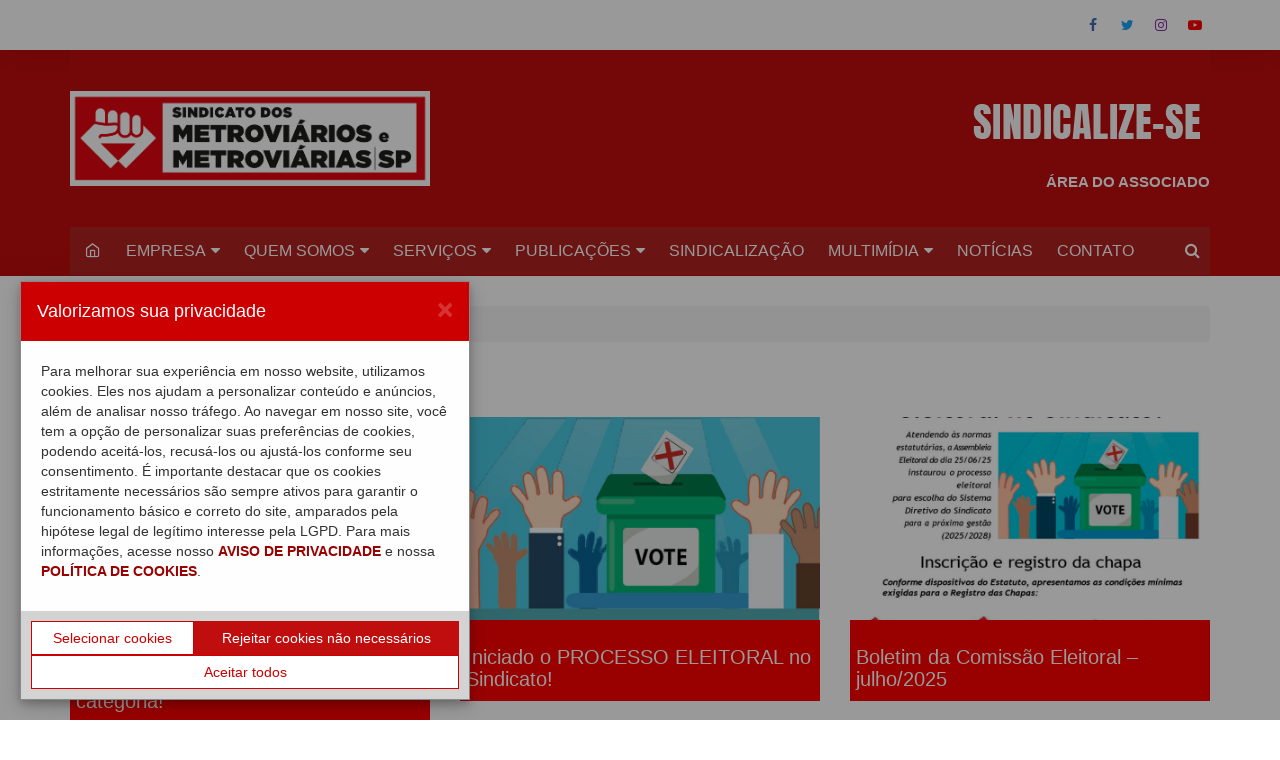

--- FILE ---
content_type: text/html; charset=UTF-8
request_url: https://www.metroviarios.org.br/site/categoria/linhauni/
body_size: 21166
content:
		<!doctype html>
		<html lang="pt-BR">
	 	<head>
		<meta charset="UTF-8">
		<meta name="viewport" content="width=device-width, initial-scale=1">
		<link rel="profile" href="https://gmpg.org/xfn/11">
		<title>LinhaUni &#8211; Metroviários</title>
<link rel='dns-prefetch' href='//fonts.googleapis.com' />
<link rel='dns-prefetch' href='//s.w.org' />
<link rel="alternate" type="application/rss+xml" title="Feed para Metroviários &raquo;" href="https://www.metroviarios.org.br/site/feed/" />
<link rel="alternate" type="application/rss+xml" title="Feed de categoria para Metroviários &raquo; LinhaUni" href="https://www.metroviarios.org.br/site/categoria/linhauni/feed/" />
		<script type="text/javascript">
			window._wpemojiSettings = {"baseUrl":"https:\/\/s.w.org\/images\/core\/emoji\/11\/72x72\/","ext":".png","svgUrl":"https:\/\/s.w.org\/images\/core\/emoji\/11\/svg\/","svgExt":".svg","source":{"concatemoji":"https:\/\/www.metroviarios.org.br\/site\/wp-includes\/js\/wp-emoji-release.min.js?ver=4.9.20"}};
			!function(e,a,t){var n,r,o,i=a.createElement("canvas"),p=i.getContext&&i.getContext("2d");function s(e,t){var a=String.fromCharCode;p.clearRect(0,0,i.width,i.height),p.fillText(a.apply(this,e),0,0);e=i.toDataURL();return p.clearRect(0,0,i.width,i.height),p.fillText(a.apply(this,t),0,0),e===i.toDataURL()}function c(e){var t=a.createElement("script");t.src=e,t.defer=t.type="text/javascript",a.getElementsByTagName("head")[0].appendChild(t)}for(o=Array("flag","emoji"),t.supports={everything:!0,everythingExceptFlag:!0},r=0;r<o.length;r++)t.supports[o[r]]=function(e){if(!p||!p.fillText)return!1;switch(p.textBaseline="top",p.font="600 32px Arial",e){case"flag":return s([55356,56826,55356,56819],[55356,56826,8203,55356,56819])?!1:!s([55356,57332,56128,56423,56128,56418,56128,56421,56128,56430,56128,56423,56128,56447],[55356,57332,8203,56128,56423,8203,56128,56418,8203,56128,56421,8203,56128,56430,8203,56128,56423,8203,56128,56447]);case"emoji":return!s([55358,56760,9792,65039],[55358,56760,8203,9792,65039])}return!1}(o[r]),t.supports.everything=t.supports.everything&&t.supports[o[r]],"flag"!==o[r]&&(t.supports.everythingExceptFlag=t.supports.everythingExceptFlag&&t.supports[o[r]]);t.supports.everythingExceptFlag=t.supports.everythingExceptFlag&&!t.supports.flag,t.DOMReady=!1,t.readyCallback=function(){t.DOMReady=!0},t.supports.everything||(n=function(){t.readyCallback()},a.addEventListener?(a.addEventListener("DOMContentLoaded",n,!1),e.addEventListener("load",n,!1)):(e.attachEvent("onload",n),a.attachEvent("onreadystatechange",function(){"complete"===a.readyState&&t.readyCallback()})),(n=t.source||{}).concatemoji?c(n.concatemoji):n.wpemoji&&n.twemoji&&(c(n.twemoji),c(n.wpemoji)))}(window,document,window._wpemojiSettings);
		</script>
		<style type="text/css">
img.wp-smiley,
img.emoji {
	display: inline !important;
	border: none !important;
	box-shadow: none !important;
	height: 1em !important;
	width: 1em !important;
	margin: 0 .07em !important;
	vertical-align: -0.1em !important;
	background: none !important;
	padding: 0 !important;
}
</style>
<link rel='stylesheet' id='svc-fontawosem-css-css'  href='https://www.metroviarios.org.br/site/wp-content/plugins/svc-post-grid-addon/assets/css/font-awesome.min.css?ver=4.9.20' type='text/css' media='all' />
<link rel='stylesheet' id='svc-front-css-css'  href='https://www.metroviarios.org.br/site/wp-content/plugins/svc-post-grid-addon/assets/css/front.css?ver=4.9.20' type='text/css' media='all' />
<link rel='stylesheet' id='sb_instagram_styles-css'  href='https://www.metroviarios.org.br/site/wp-content/plugins/instagram-feed/css/sbi-styles.min.css?ver=2.9.1' type='text/css' media='all' />
<link rel='stylesheet' id='lvca-animate-styles-css'  href='https://www.metroviarios.org.br/site/wp-content/plugins/addons-for-visual-composer-pro/assets/css/animate.css?ver=2.1.1' type='text/css' media='all' />
<link rel='stylesheet' id='lvca-layout-styles-css'  href='https://www.metroviarios.org.br/site/wp-content/plugins/addons-for-visual-composer-pro/assets/css/lvca-layouts.css?ver=2.1.1' type='text/css' media='all' />
<link rel='stylesheet' id='lvca-frontend-styles-css'  href='https://www.metroviarios.org.br/site/wp-content/plugins/addons-for-visual-composer-pro/assets/css/lvca-frontend.css?ver=2.1.1' type='text/css' media='all' />
<link rel='stylesheet' id='lvca-icomoon-styles-css'  href='https://www.metroviarios.org.br/site/wp-content/plugins/addons-for-visual-composer-pro/assets/css/icomoon.css?ver=2.1.1' type='text/css' media='all' />
<link rel='stylesheet' id='contact-form-7-css'  href='https://www.metroviarios.org.br/site/wp-content/plugins/contact-form-7/includes/css/styles.css?ver=4.2.1' type='text/css' media='all' />
<link rel='stylesheet' id='dashicons-css'  href='https://www.metroviarios.org.br/site/wp-includes/css/dashicons.min.css?ver=4.9.20' type='text/css' media='all' />
<link rel='stylesheet' id='everest-forms-general-css'  href='https://www.metroviarios.org.br/site/wp-content/plugins/everest-forms/assets/css/everest-forms.css?ver=1.7.5.2' type='text/css' media='all' />
<link rel='stylesheet' id='font-awesome-css'  href='https://www.metroviarios.org.br/site/wp-content/plugins/post-carousel/public/assets/css/font-awesome.min.css?ver=2.4.1' type='text/css' media='all' />
<link rel='stylesheet' id='pcp_swiper-css'  href='https://www.metroviarios.org.br/site/wp-content/plugins/post-carousel/public/assets/css/swiper-bundle.min.css?ver=2.4.1' type='text/css' media='all' />
<link rel='stylesheet' id='pcp-style-css'  href='https://www.metroviarios.org.br/site/wp-content/plugins/post-carousel/public/assets/css/style.min.css?ver=2.4.1' type='text/css' media='all' />
<style id='pcp-style-inline-css' type='text/css'>
#pcp_wrapper-21957 .sp-pcp-row{ margin-right: -10px;margin-left: -10px;}#pcp_wrapper-21957 .sp-pcp-row [class*='sp-pcp-col-']{padding-right: 10px;padding-left: 10px;padding-bottom: 20px;}.pcp-wrapper-21957 .sp-pcp-title a {color: #111;display: inherit;} .pcp-wrapper-21957 .sp-pcp-title a:hover {color: #e1624b;}#pcp_wrapper-21957 .sp-pcp-post {padding: 0 0 0 0;}#pcp_wrapper-21957 .sp-pcp-post {border: 0px solid #e2e2e2;}#pcp_wrapper-21957 .sp-pcp-post {border-radius: 0px;}#pcp_wrapper-21957 .sp-pcp-post{background-color: transparent;}.pcp-wrapper-21957 .sp-pcp-post-meta li,.pcp-wrapper-21957 .sp-pcp-post-meta ul,.pcp-wrapper-21957 .sp-pcp-post-meta li a{color: #888;}.pcp-wrapper-21957 .sp-pcp-post-meta li a:hover{color: #e1624b;}#pcp_wrapper-21957 .pcp-post-pagination .page-numbers.current, #pcp_wrapper-21957 .pcp-post-pagination a.active , #pcp_wrapper-21957 .pcp-post-pagination a:hover{ color: #ffffff; background: #e1624b; border-color: #e1624b; }#pcp_wrapper-21957 .pcp-post-pagination .page-numbers, .pcp-post-pagination a{ background: #ffffff; color:#5e5e5e; border-color: #bbbbbb; }#pcp_wrapper-21956 .sp-pcp-row{ margin-right: -10px;margin-left: -10px;}#pcp_wrapper-21956 .sp-pcp-row [class*='sp-pcp-col-']{padding-right: 10px;padding-left: 10px;padding-bottom: 20px;}.pcp-wrapper-21956 .sp-pcp-title a {color: #111;display: inherit;} .pcp-wrapper-21956 .sp-pcp-title a:hover {color: #e1624b;}#pcp_wrapper-21956 .sp-pcp-post {padding: 0 0 0 0;}#pcp_wrapper-21956 .sp-pcp-post {border: 0px solid #e2e2e2;}#pcp_wrapper-21956 .sp-pcp-post {border-radius: 0px;}#pcp_wrapper-21956 .sp-pcp-post{background-color: transparent;}.pcp-wrapper-21956 .sp-pcp-post-meta li,.pcp-wrapper-21956 .sp-pcp-post-meta ul,.pcp-wrapper-21956 .sp-pcp-post-meta li a{color: #888;}.pcp-wrapper-21956 .sp-pcp-post-meta li a:hover{color: #e1624b;}#pcp_wrapper-21956 .pcp-post-pagination .page-numbers.current, #pcp_wrapper-21956 .pcp-post-pagination a.active , #pcp_wrapper-21956 .pcp-post-pagination a:hover{ color: #ffffff; background: #e1624b; border-color: #e1624b; }#pcp_wrapper-21956 .pcp-post-pagination .page-numbers, .pcp-post-pagination a{ background: #ffffff; color:#5e5e5e; border-color: #bbbbbb; }#pcp_wrapper-21955 .sp-pcp-row{ margin-right: -10px;margin-left: -10px;}#pcp_wrapper-21955 .sp-pcp-row [class*='sp-pcp-col-']{padding-right: 10px;padding-left: 10px;padding-bottom: 20px;}.pcp-wrapper-21955 .sp-pcp-title a {color: #111;display: inherit;} .pcp-wrapper-21955 .sp-pcp-title a:hover {color: #e1624b;}#pcp_wrapper-21955 .sp-pcp-post {padding: 0 0 0 0;}#pcp_wrapper-21955 .sp-pcp-post {border: 0px solid #e2e2e2;}#pcp_wrapper-21955 .sp-pcp-post {border-radius: 0px;}#pcp_wrapper-21955 .sp-pcp-post{background-color: transparent;}.pcp-wrapper-21955 .sp-pcp-post-meta li,.pcp-wrapper-21955 .sp-pcp-post-meta ul,.pcp-wrapper-21955 .sp-pcp-post-meta li a{color: #888;}.pcp-wrapper-21955 .sp-pcp-post-meta li a:hover{color: #e1624b;}#pcp_wrapper-21955 .pcp-post-pagination .page-numbers.current, #pcp_wrapper-21955 .pcp-post-pagination a.active , #pcp_wrapper-21955 .pcp-post-pagination a:hover{ color: #ffffff; background: #e1624b; border-color: #e1624b; }#pcp_wrapper-21955 .pcp-post-pagination .page-numbers, .pcp-post-pagination a{ background: #ffffff; color:#5e5e5e; border-color: #bbbbbb; }#pcp_wrapper-21953 .sp-pcp-row{ margin-right: -10px;margin-left: -10px;}#pcp_wrapper-21953 .sp-pcp-row [class*='sp-pcp-col-']{padding-right: 10px;padding-left: 10px;padding-bottom: 20px;}.pcp-wrapper-21953 .sp-pcp-title a {color: #111;display: inherit;} .pcp-wrapper-21953 .sp-pcp-title a:hover {color: #e1624b;}#pcp_wrapper-21953 .sp-pcp-post {padding: 0 0 0 0;}#pcp_wrapper-21953 .sp-pcp-post {border: 0px solid #e2e2e2;}#pcp_wrapper-21953 .sp-pcp-post {border-radius: 0px;}#pcp_wrapper-21953 .sp-pcp-post{background-color: transparent;}.pcp-wrapper-21953 .sp-pcp-post-meta li,.pcp-wrapper-21953 .sp-pcp-post-meta ul,.pcp-wrapper-21953 .sp-pcp-post-meta li a{color: #888;}.pcp-wrapper-21953 .sp-pcp-post-meta li a:hover{color: #e1624b;}#pcp_wrapper-21953 .pcp-post-pagination .page-numbers.current, #pcp_wrapper-21953 .pcp-post-pagination a.active , #pcp_wrapper-21953 .pcp-post-pagination a:hover{ color: #ffffff; background: #e1624b; border-color: #e1624b; }#pcp_wrapper-21953 .pcp-post-pagination .page-numbers, .pcp-post-pagination a{ background: #ffffff; color:#5e5e5e; border-color: #bbbbbb; }#pcp_wrapper-21952 .sp-pcp-row{ margin-right: -10px;margin-left: -10px;}#pcp_wrapper-21952 .sp-pcp-row [class*='sp-pcp-col-']{padding-right: 10px;padding-left: 10px;padding-bottom: 20px;}.pcp-wrapper-21952 .sp-pcp-title a {color: #111;display: inherit;} .pcp-wrapper-21952 .sp-pcp-title a:hover {color: #e1624b;}#pcp_wrapper-21952 .sp-pcp-post {padding: 0 0 0 0;}#pcp_wrapper-21952 .sp-pcp-post {border: 0px solid #e2e2e2;}#pcp_wrapper-21952 .sp-pcp-post {border-radius: 0px;}#pcp_wrapper-21952 .sp-pcp-post{background-color: transparent;}.pcp-wrapper-21952 .sp-pcp-post-meta li,.pcp-wrapper-21952 .sp-pcp-post-meta ul,.pcp-wrapper-21952 .sp-pcp-post-meta li a{color: #888;}.pcp-wrapper-21952 .sp-pcp-post-meta li a:hover{color: #e1624b;}#pcp_wrapper-21952 .pcp-post-pagination .page-numbers.current, #pcp_wrapper-21952 .pcp-post-pagination a.active , #pcp_wrapper-21952 .pcp-post-pagination a:hover{ color: #ffffff; background: #e1624b; border-color: #e1624b; }#pcp_wrapper-21952 .pcp-post-pagination .page-numbers, .pcp-post-pagination a{ background: #ffffff; color:#5e5e5e; border-color: #bbbbbb; }
</style>
<link rel='stylesheet' id='searchandfilter-css' href="https://www.metroviarios.org.br/site/wp-content/plugins/search-filter/style.css?ver=1" type='text/css' media='all' />
<link rel='stylesheet' id='wpsm_tabs_r-font-awesome-front-css'  href='https://www.metroviarios.org.br/site/wp-content/plugins/tabs-responsive/assets/css/font-awesome/css/font-awesome.min.css?ver=4.9.20' type='text/css' media='all' />
<link rel='stylesheet' id='wpsm_tabs_r_bootstrap-front-css'  href='https://www.metroviarios.org.br/site/wp-content/plugins/tabs-responsive/assets/css/bootstrap-front.css?ver=4.9.20' type='text/css' media='all' />
<link rel='stylesheet' id='wpsm_tabs_r_animate-css'  href='https://www.metroviarios.org.br/site/wp-content/plugins/tabs-responsive/assets/css/animate.css?ver=4.9.20' type='text/css' media='all' />
<link rel='stylesheet' id='prettyPhoto-css'  href='https://www.metroviarios.org.br/site/wp-content/plugins/wp-ajax-query-shortcode/js/prettyPhoto/css/prettyPhoto.css?ver=4.9.20' type='text/css' media='all' />
<link rel='stylesheet' id='wpajax-css'  href='https://www.metroviarios.org.br/site/wp-content/plugins/wp-ajax-query-shortcode/style.css?ver=4.9.20' type='text/css' media='all' />
<link rel='stylesheet' id='lvca-accordion-css'  href='https://www.metroviarios.org.br/site/wp-content/plugins/addons-for-visual-composer-pro/includes/addons/accordion/css/style.css?ver=2.1.1' type='text/css' media='all' />
<link rel='stylesheet' id='lvca-slick-css'  href='https://www.metroviarios.org.br/site/wp-content/plugins/addons-for-visual-composer-pro/assets/css/slick.css?ver=2.1.1' type='text/css' media='all' />
<link rel='stylesheet' id='lvca-carousel-css'  href='https://www.metroviarios.org.br/site/wp-content/plugins/addons-for-visual-composer-pro/includes/addons/carousel/css/style.css?ver=2.1.1' type='text/css' media='all' />
<link rel='stylesheet' id='lvca-clients-css'  href='https://www.metroviarios.org.br/site/wp-content/plugins/addons-for-visual-composer-pro/includes/addons/clients/css/style.css?ver=2.1.1' type='text/css' media='all' />
<link rel='stylesheet' id='lvca-heading-css'  href='https://www.metroviarios.org.br/site/wp-content/plugins/addons-for-visual-composer-pro/includes/addons/heading/css/style.css?ver=2.1.1' type='text/css' media='all' />
<link rel='stylesheet' id='lvca-odometers-css'  href='https://www.metroviarios.org.br/site/wp-content/plugins/addons-for-visual-composer-pro/includes/addons/odometers/css/style.css?ver=2.1.1' type='text/css' media='all' />
<link rel='stylesheet' id='lvca-piecharts-css'  href='https://www.metroviarios.org.br/site/wp-content/plugins/addons-for-visual-composer-pro/includes/addons/piecharts/css/style.css?ver=2.1.1' type='text/css' media='all' />
<link rel='stylesheet' id='lvca-blocks-css'  href='https://www.metroviarios.org.br/site/wp-content/plugins/addons-for-visual-composer-pro/assets/css/lvca-blocks.css?ver=2.1.1' type='text/css' media='all' />
<link rel='stylesheet' id='lvca-fancybox-css'  href='https://www.metroviarios.org.br/site/wp-content/plugins/addons-for-visual-composer-pro/assets/css/jquery.fancybox.css?ver=2.1.1' type='text/css' media='all' />
<link rel='stylesheet' id='lvca-portfolio-css'  href='https://www.metroviarios.org.br/site/wp-content/plugins/addons-for-visual-composer-pro/includes/addons/portfolio/css/style.css?ver=2.1.1' type='text/css' media='all' />
<link rel='stylesheet' id='lvca-posts-block-css'  href='https://www.metroviarios.org.br/site/wp-content/plugins/addons-for-visual-composer-pro/includes/addons/posts-block/css/style.css?ver=2.1.1' type='text/css' media='all' />
<link rel='stylesheet' id='lvca-posts-carousel-css'  href='https://www.metroviarios.org.br/site/wp-content/plugins/addons-for-visual-composer-pro/includes/addons/posts-carousel/css/style.css?ver=2.1.1' type='text/css' media='all' />
<link rel='stylesheet' id='lvca-pricing-table-css'  href='https://www.metroviarios.org.br/site/wp-content/plugins/addons-for-visual-composer-pro/includes/addons/pricing-table/css/style.css?ver=2.1.1' type='text/css' media='all' />
<link rel='stylesheet' id='lvca-services-css'  href='https://www.metroviarios.org.br/site/wp-content/plugins/addons-for-visual-composer-pro/includes/addons/services/css/style.css?ver=2.1.1' type='text/css' media='all' />
<link rel='stylesheet' id='lvca-stats-bar-css'  href='https://www.metroviarios.org.br/site/wp-content/plugins/addons-for-visual-composer-pro/includes/addons/stats-bar/css/style.css?ver=2.1.1' type='text/css' media='all' />
<link rel='stylesheet' id='lvca-tabs-css'  href='https://www.metroviarios.org.br/site/wp-content/plugins/addons-for-visual-composer-pro/includes/addons/tabs/css/style.css?ver=2.1.1' type='text/css' media='all' />
<link rel='stylesheet' id='lvca-team-members-css'  href='https://www.metroviarios.org.br/site/wp-content/plugins/addons-for-visual-composer-pro/includes/addons/team/css/style.css?ver=2.1.1' type='text/css' media='all' />
<link rel='stylesheet' id='lvca-testimonials-css'  href='https://www.metroviarios.org.br/site/wp-content/plugins/addons-for-visual-composer-pro/includes/addons/testimonials/css/style.css?ver=2.1.1' type='text/css' media='all' />
<link rel='stylesheet' id='lvca-flexslider-css'  href='https://www.metroviarios.org.br/site/wp-content/plugins/addons-for-visual-composer-pro/assets/css/flexslider.css?ver=2.1.1' type='text/css' media='all' />
<link rel='stylesheet' id='lvca-testimonials-slider-css'  href='https://www.metroviarios.org.br/site/wp-content/plugins/addons-for-visual-composer-pro/includes/addons/testimonials-slider/css/style.css?ver=2.1.1' type='text/css' media='all' />
<link rel='stylesheet' id='lvca-faq-css'  href='https://www.metroviarios.org.br/site/wp-content/plugins/addons-for-visual-composer-pro/includes/addons/faq/css/style.css?ver=2.1.1' type='text/css' media='all' />
<link rel='stylesheet' id='lvca-countdown-css'  href='https://www.metroviarios.org.br/site/wp-content/plugins/addons-for-visual-composer-pro/includes/addons/countdown/css/style.css?ver=2.1.1' type='text/css' media='all' />
<link rel='stylesheet' id='lvca-features-css'  href='https://www.metroviarios.org.br/site/wp-content/plugins/addons-for-visual-composer-pro/includes/addons/features/css/style.css?ver=2.1.1' type='text/css' media='all' />
<link rel='stylesheet' id='lvca-button-css'  href='https://www.metroviarios.org.br/site/wp-content/plugins/addons-for-visual-composer-pro/includes/addons/button/css/style.css?ver=2.1.1' type='text/css' media='all' />
<link rel='stylesheet' id='lvca-gallery-carousel-css'  href='https://www.metroviarios.org.br/site/wp-content/plugins/addons-for-visual-composer-pro/includes/addons/gallery-carousel/css/style.css?ver=2.1.1' type='text/css' media='all' />
<link rel='stylesheet' id='lvca-gallery-css'  href='https://www.metroviarios.org.br/site/wp-content/plugins/addons-for-visual-composer-pro/includes/addons/gallery/css/style.css?ver=2.1.1' type='text/css' media='all' />
<link rel='stylesheet' id='lvca-icon-list-css'  href='https://www.metroviarios.org.br/site/wp-content/plugins/addons-for-visual-composer-pro/includes/addons/icon-list/css/style.css?ver=2.1.1' type='text/css' media='all' />
<link rel='stylesheet' id='cream-magazine-style-css'  href='https://www.metroviarios.org.br/site/wp-content/themes/cream-magazine/style.css?ver=2.0.7' type='text/css' media='all' />
<link rel='stylesheet' id='cream-magazine-fonts-css'  href='https://fonts.googleapis.com/css?family=Roboto%3A400%2C400i%2C500%2C500i%2C700%2C700i%7CMontserrat%3A400%2C400i%2C500%2C500i%2C600%2C600i%2C700%2C700i%2C800%2C800i&#038;subset=latin%2Clatin-ext&#038;ver=4.9.20' type='text/css' media='all' />
<link rel='stylesheet' id='cream-magazine-main-css'  href='https://www.metroviarios.org.br/site/wp-content/themes/cream-magazine/assets/dist/css/main.css?ver=2.0.7' type='text/css' media='all' />
<link rel='stylesheet' id='lvca-sliders-css'  href='https://www.metroviarios.org.br/site/wp-content/plugins/addons-for-visual-composer-pro/assets/css/slider.css?ver=2.1.1' type='text/css' media='all' />
<link rel='stylesheet' id='lvca-image-slider-css'  href='https://www.metroviarios.org.br/site/wp-content/plugins/addons-for-visual-composer-pro/includes/addons/image-slider/css/style.css?ver=2.1.1' type='text/css' media='all' />
<link rel='stylesheet' id='lvca-slider-css'  href='https://www.metroviarios.org.br/site/wp-content/plugins/addons-for-visual-composer-pro/includes/addons/slider/css/style.css?ver=2.1.1' type='text/css' media='all' />
<link rel='stylesheet' id='addtoany-css'  href='https://www.metroviarios.org.br/site/wp-content/plugins/add-to-any/addtoany.min.css?ver=1.15' type='text/css' media='all' />
<link rel='stylesheet' id='beeteam_front_slick_css-css'  href='https://www.metroviarios.org.br/site/wp-content/plugins/JPS-Ajax-Post-Layout/library/slick/slick.css?ver=1.9.0.7' type='text/css' media='all' />
<link rel='stylesheet' id='beeteam_front_malihu_css-css'  href='https://www.metroviarios.org.br/site/wp-content/plugins/JPS-Ajax-Post-Layout/library/malihu/jquery.mCustomScrollbar.min.css?ver=1.9.0.7' type='text/css' media='all' />
<link rel='stylesheet' id='beeteam_front_animate_css-css'  href='https://www.metroviarios.org.br/site/wp-content/plugins/JPS-Ajax-Post-Layout/library/animate/animate.min.css?ver=1.9.0.7' type='text/css' media='all' />
<link rel='stylesheet' id='beeteam_front_rrssb_css-css'  href='https://www.metroviarios.org.br/site/wp-content/plugins/JPS-Ajax-Post-Layout/library/social-share-buttons/rrssb.css?ver=1.9.0.7' type='text/css' media='all' />
<link rel='stylesheet' id='beeteam_front_priority_css-css'  href='https://www.metroviarios.org.br/site/wp-content/plugins/JPS-Ajax-Post-Layout/library/priority-js/priority-nav-core.css?ver=1.9.0.7' type='text/css' media='all' />
<link rel='stylesheet' id='jps_bete_front_css-css'  href='https://www.metroviarios.org.br/site/wp-content/plugins/JPS-Ajax-Post-Layout/library/minify/core-min.css?ver=1.9.0.7' type='text/css' media='all' />
<script type='text/javascript' src='https://www.metroviarios.org.br/site/wp-includes/js/jquery/jquery.js?ver=1.12.4'></script>
<script type='text/javascript' src='https://www.metroviarios.org.br/site/wp-includes/js/jquery/jquery-migrate.min.js?ver=1.4.1'></script>
<script type='text/javascript' src='https://www.metroviarios.org.br/site/wp-content/plugins/add-to-any/addtoany.min.js?ver=1.1'></script>
<script type='text/javascript' src='https://www.metroviarios.org.br/site/wp-content/plugins/wp-ajax-query-shortcode/js/prettyPhoto/jquery.prettyPhoto.js?ver=4.9.20'></script>
<script type='text/javascript' src='https://www.metroviarios.org.br/site/wp-content/plugins/addons-for-visual-composer-pro/includes/addons/accordion/js/accordion.min.js?ver=2.1.1'></script>
<script type='text/javascript' src='https://www.metroviarios.org.br/site/wp-content/plugins/addons-for-visual-composer-pro/assets/js/slick.min.js?ver=2.1.1'></script>
<script type='text/javascript' src='https://www.metroviarios.org.br/site/wp-content/plugins/addons-for-visual-composer-pro/assets/js/jquery.waypoints.min.js?ver=2.1.1'></script>
<script type='text/javascript' src='https://www.metroviarios.org.br/site/wp-content/plugins/addons-for-visual-composer-pro/assets/js/jquery.stats.min.js?ver=2.1.1'></script>
<script type='text/javascript' src='https://www.metroviarios.org.br/site/wp-content/plugins/addons-for-visual-composer-pro/includes/addons/odometers/js/odometer.min.js?ver=2.1.1'></script>
<script type='text/javascript' src='https://www.metroviarios.org.br/site/wp-content/plugins/addons-for-visual-composer-pro/includes/addons/piecharts/js/piechart.min.js?ver=2.1.1'></script>
<script type='text/javascript' src='https://www.metroviarios.org.br/site/wp-content/plugins/addons-for-visual-composer-pro/assets/js/isotope.pkgd.min.js?ver=2.1.1'></script>
<script type='text/javascript' src='https://www.metroviarios.org.br/site/wp-content/plugins/addons-for-visual-composer-pro/assets/js/imagesloaded.pkgd.min.js?ver=2.1.1'></script>
<script type='text/javascript' src='https://www.metroviarios.org.br/site/wp-content/plugins/addons-for-visual-composer-pro/assets/js/lvca-blocks.min.js?ver=2.1.1'></script>
<script type='text/javascript' src='https://www.metroviarios.org.br/site/wp-content/plugins/addons-for-visual-composer-pro/assets/js/jquery.fancybox.min.js?ver=2.1.1'></script>
<script type='text/javascript' src='https://www.metroviarios.org.br/site/wp-content/plugins/addons-for-visual-composer-pro/includes/addons/portfolio/js/portfolio.min.js?ver=2.1.1'></script>
<script type='text/javascript' src='https://www.metroviarios.org.br/site/wp-content/plugins/addons-for-visual-composer-pro/includes/addons/posts-block/js/posts-block.min.js?ver=2.1.1'></script>
<script type='text/javascript' src='https://www.metroviarios.org.br/site/wp-content/plugins/addons-for-visual-composer-pro/includes/addons/posts-carousel/js/posts-carousel.min.js?ver=2.1.1'></script>
<script type='text/javascript' src='https://www.metroviarios.org.br/site/wp-content/plugins/addons-for-visual-composer-pro/includes/addons/spacer/js/spacer.min.js?ver=2.1.1'></script>
<script type='text/javascript' src='https://www.metroviarios.org.br/site/wp-content/plugins/addons-for-visual-composer-pro/includes/addons/services/js/services.min.js?ver=2.1.1'></script>
<script type='text/javascript' src='https://www.metroviarios.org.br/site/wp-content/plugins/addons-for-visual-composer-pro/includes/addons/stats-bar/js/stats-bar.min.js?ver=2.1.1'></script>
<script type='text/javascript' src='https://www.metroviarios.org.br/site/wp-content/plugins/addons-for-visual-composer-pro/includes/addons/tabs/js/tabs.min.js?ver=2.1.1'></script>
<script type='text/javascript' src='https://www.metroviarios.org.br/site/wp-content/plugins/addons-for-visual-composer-pro/assets/js/jquery.flexslider.min.js?ver=2.1.1'></script>
<script type='text/javascript' src='https://www.metroviarios.org.br/site/wp-content/plugins/addons-for-visual-composer-pro/includes/addons/testimonials-slider/js/testimonials.min.js?ver=2.1.1'></script>
<script type='text/javascript' src='https://www.metroviarios.org.br/site/wp-content/plugins/addons-for-visual-composer-pro/assets/js/jquery.countdown.min.js?ver=2.1.1'></script>
<script type='text/javascript' src='https://www.metroviarios.org.br/site/wp-content/plugins/addons-for-visual-composer-pro/includes/addons/countdown/js/countdown.min.js?ver=2.1.1'></script>
<script type='text/javascript' src='https://www.metroviarios.org.br/site/wp-content/plugins/addons-for-visual-composer-pro/includes/addons/button/js/button.min.js?ver=2.1.1'></script>
<script type='text/javascript' src='https://www.metroviarios.org.br/site/wp-content/plugins/addons-for-visual-composer-pro/includes/addons/gallery-carousel/js/gallery-carousel.min.js?ver=2.1.1'></script>
<script type='text/javascript' src='https://www.metroviarios.org.br/site/wp-content/plugins/addons-for-visual-composer-pro/includes/addons/gallery/js/gallery.min.js?ver=2.1.1'></script>
<script type='text/javascript' src='https://www.metroviarios.org.br/site/wp-content/plugins/addons-for-visual-composer-pro/assets/js/jquery.powertip.min.js?ver=2.1.1'></script>
<script type='text/javascript' src='https://www.metroviarios.org.br/site/wp-content/plugins/addons-for-visual-composer-pro/includes/addons/icon-list/js/icon-list.min.js?ver=2.1.1'></script>
<script type='text/javascript' src='https://www.metroviarios.org.br/site/wp-content/plugins/addons-for-visual-composer-pro/assets/js/jquery.sliders.min.js?ver=2.1.1'></script>
<script type='text/javascript' src='https://www.metroviarios.org.br/site/wp-content/plugins/addons-for-visual-composer-pro/includes/addons/image-slider/js/image-slider.min.js?ver=2.1.1'></script>
<script type='text/javascript' src='https://www.metroviarios.org.br/site/wp-content/plugins/addons-for-visual-composer-pro/includes/addons/slider/js/slider.min.js?ver=2.1.1'></script>
<link rel='https://api.w.org/' href='https://www.metroviarios.org.br/site/wp-json/' />
<link rel="EditURI" type="application/rsd+xml" title="RSD" href="https://www.metroviarios.org.br/site/xmlrpc.php?rsd" />
<link rel="wlwmanifest" type="application/wlwmanifest+xml" href="https://www.metroviarios.org.br/site/wp-includes/wlwmanifest.xml" /> 
<meta name="generator" content="WordPress 4.9.20" />
<meta name="generator" content="Everest Forms 1.7.5.2" />
<svg xmlns="http://www.w3.org/2000/svg" style="display:none;">
					<symbol id="bete-awesome-svg-chat-bubble-two" viewBox="0 0 512 512">
						<path d="m201 110c-29 0-56 5-82 15c-25 9-45 23-60 40c-15 17-22 35-22 54c0 16 5 31 15 46c10 14 24 27 42 37l28 16l-10 24c6-4 12-7 18-11l12-9l15 3c15 3 30 4 44 4c29 0 57-5 82-15c25-10 45-23 60-40c15-17 23-35 23-55c0-19-8-37-23-54c-15-17-35-31-60-40c-25-10-53-15-82-15z m0-37c37 0 70 7 101 20c31 13 56 31 73 53c18 22 27 47 27 73c0 27-9 51-27 74c-17 22-42 40-73 53c-31 13-64 20-101 20c-16 0-33-2-50-5c-24 17-50 29-80 37c-6 1-15 3-24 4l-1 0c-2 0-4 0-6-2c-2-2-3-4-3-6c0-1 0-1 0-2c0-1 0-1 0-2c0 0 0-1 0-1l1-2c0 0 0 0 1-1c1-1 1-2 1-2c0 0 1 0 1-1c1-1 2-2 2-2c1-1 3-3 6-7c4-3 6-6 8-8c1-2 3-5 6-8c3-4 5-8 7-11c2-4 4-8 6-13c-24-14-42-31-56-51c-13-20-20-41-20-64c0-26 9-51 27-73c18-22 42-40 73-53c31-13 65-20 101-20z m235 334c2 5 4 9 6 13c2 4 4 7 7 11c3 3 5 6 6 8c2 2 4 5 8 8c3 4 5 6 6 8c1 0 1 0 2 1c0 1 1 1 1 1c0 1 1 1 1 2c0 0 1 1 1 1l1 2c0 0 0 0 0 1c1 2 1 2 0 2c0 0 0 1 0 2c0 3-2 5-4 6c-1 2-4 3-6 2c-9-1-18-2-24-4c-30-8-56-20-80-37c-17 3-34 5-50 5c-52 0-97-13-135-38c11 1 19 1 25 1c31 0 60-4 88-13c29-8 54-20 76-36c24-18 42-38 55-61c12-23 19-47 19-73c0-14-2-29-7-43c25 14 44 30 59 51c14 20 21 42 21 66c0 22-7 44-20 64c-14 20-32 36-56 50z"/>
					</symbol>
					
					<symbol id="bete-awesome-svg-eye" viewBox="0 0 512 512">
						<path d="m475 274c-29-45-65-78-108-101c11 20 17 42 17 65c0 35-13 65-38 90c-25 25-55 38-90 38c-35 0-65-13-90-38c-25-25-38-55-38-90c0-23 6-45 17-65c-43 23-79 56-108 101c25 39 57 70 95 94c38 23 79 34 124 34c45 0 86-11 124-34c38-24 70-55 95-94z m-205-109c0-4-2-7-4-10c-3-3-6-4-10-4c-24 0-44 8-61 25c-17 17-26 38-26 62c0 4 1 7 4 9c3 3 6 4 10 4c4 0 7-1 10-4c2-2 4-5 4-9c0-17 5-31 17-42c12-12 26-18 42-18c4 0 7-1 10-4c2-2 4-6 4-9z m242 109c0 7-2 13-6 20c-26 44-62 79-107 105c-45 27-93 40-143 40c-50 0-98-13-143-40c-45-26-81-61-107-105c-4-7-6-13-6-20c0-6 2-13 6-19c26-44 62-79 107-106c45-26 93-39 143-39c50 0 98 13 143 39c45 27 81 62 107 106c4 6 6 13 6 19z"/>
					</symbol>
					
					<symbol id="bete-awesome-svg-clock" viewBox="0 0 512 512">
						<path d="m293 155l0 128c0 3-1 5-3 7c-2 2-4 3-7 3l-91 0c-3 0-5-1-7-3c-1-2-2-4-2-7l0-18c0-3 1-5 2-6c2-2 4-3 7-3l64 0l0-101c0-2 1-4 3-6c1-2 3-3 6-3l18 0c3 0 5 1 7 3c2 2 3 4 3 6z m118 101c0-28-7-54-20-78c-14-24-33-43-57-57c-24-13-50-20-78-20c-28 0-54 7-78 20c-24 14-43 33-57 57c-13 24-20 50-20 78c0 28 7 54 20 78c14 24 33 43 57 57c24 13 50 20 78 20c28 0 54-7 78-20c24-14 43-33 57-57c13-24 20-50 20-78z m64 0c0 40-9 77-29 110c-20 34-46 60-80 80c-33 20-70 29-110 29c-40 0-77-9-110-29c-34-20-60-46-80-80c-20-33-29-70-29-110c0-40 9-77 29-110c20-34 46-60 80-80c33-20 70-29 110-29c40 0 77 9 110 29c34 20 60 46 80 80c20 33 29 70 29 110z"/>
					</symbol>
					
					<symbol id="bete-awesome-svg-hospital-square" viewBox="0 0 512 512">
						<path d="m402 274l0-36c0-5-2-10-5-13c-4-4-8-6-13-6l-91 0l0-91c0-5-2-9-6-13c-3-3-8-5-13-5l-36 0c-5 0-10 2-13 5c-4 4-6 8-6 13l0 91l-91 0c-5 0-9 2-13 6c-3 3-5 8-5 13l0 36c0 5 2 10 5 13c4 4 8 6 13 6l91 0l0 91c0 5 2 9 6 13c3 3 8 5 13 5l36 0c5 0 10-2 13-5c4-4 6-8 6-13l0-91l91 0c5 0 9-2 13-6c3-3 5-8 5-13z m73-155l0 274c0 23-8 42-24 58c-16 16-35 24-58 24l-274 0c-23 0-42-8-58-24c-16-16-24-35-24-58l0-274c0-23 8-42 24-58c16-16 35-24 58-24l274 0c23 0 42 8 58 24c16 16 24 35 24 58z"/>
					</symbol>
					
					<symbol id="bete-awesome-svg-user" viewBox="0 0 512 512">
						<path d="m457 401c0 23-7 41-21 55c-14 13-32 19-55 19l-250 0c-23 0-41-6-55-19c-14-14-21-32-21-55c0-10 0-20 1-29c1-10 2-20 4-31c2-11 4-22 7-31c3-10 8-19 13-28c5-9 11-17 17-23c7-7 15-12 25-16c9-3 20-5 32-5c1 0 5 2 12 6c6 4 13 9 21 14c8 5 18 9 31 13c13 4 25 6 38 6c13 0 25-2 38-6c13-4 23-8 31-13c8-5 15-10 21-14c7-4 11-6 12-6c12 0 23 2 32 5c10 4 18 9 25 16c6 6 12 14 17 23c5 9 10 18 13 28c3 9 5 20 7 31c2 11 3 21 4 31c1 9 1 19 1 29z m-91-255c0 31-11 56-32 78c-22 21-48 32-78 32c-30 0-56-11-78-32c-21-22-32-47-32-78c0-30 11-56 32-77c22-22 48-32 78-32c30 0 56 10 78 32c21 21 32 47 32 77z"/>
					</symbol>
					
					<symbol id="bete-awesome-svg-present-gift" viewBox="0 0 512 512">
						<path d="m302 387l0-204l-92 0l0 204c0 5 2 9 5 11c4 3 8 4 14 4l54 0c6 0 10-1 14-4c3-2 5-6 5-11z m-131-241l56 0l-36-46c-5-6-11-9-20-9c-7 0-14 3-19 8c-5 6-8 12-8 20c0 7 3 14 8 19c5 6 12 8 19 8z m197-27c0-8-3-14-8-20c-5-5-12-8-19-8c-9 0-15 3-20 9l-36 46l56 0c7 0 14-2 19-8c5-5 8-12 8-19z m107 73l0 91c0 3 0 5-2 7c-2 2-4 3-7 3l-27 0l0 118c0 8-3 15-8 20c-5 5-12 8-20 8l-310 0c-8 0-15-3-20-8c-5-5-8-12-8-20l0-118l-27 0c-3 0-5-1-7-3c-2-2-2-4-2-7l0-91c0-3 0-5 2-7c2-1 4-2 7-2l125 0c-17 0-32-6-45-19c-12-12-19-27-19-45c0-18 7-33 19-45c13-13 28-19 45-19c21 0 37 7 48 22l37 47l37-47c11-15 27-22 48-22c17 0 32 6 45 19c12 12 19 27 19 45c0 18-7 33-19 45c-13 13-28 19-45 19l125 0c3 0 5 1 7 2c2 2 2 4 2 7z"/>
					</symbol>
					
					<symbol id="bete-awesome-svg-facebook" viewBox="0 0 28 28">
						<path d="M26.4 0H2.6C1.714 0 0 1.715 0 2.6v23.8c0 .884 1.715 2.6 2.6 2.6h12.393V17.988h-3.996v-3.98h3.997v-3.062c0-3.746 2.835-5.97 6.177-5.97 1.6 0 2.444.173 2.845.226v3.792H21.18c-1.817 0-2.156.9-2.156 2.168v2.847h5.045l-.66 3.978h-4.386V29H26.4c.884 0 2.6-1.716 2.6-2.6V2.6c0-.885-1.716-2.6-2.6-2.6z" class="cls-2" fill-rule="evenodd" />
					</symbol>
					
					<symbol id="bete-awesome-svg-twitter" viewBox="0 0 28 28">
						<path d="M24.253 8.756C24.69 17.08 18.297 24.182 9.97 24.62c-3.122.162-6.22-.646-8.86-2.32 2.702.18 5.375-.648 7.507-2.32-2.072-.248-3.818-1.662-4.49-3.64.802.13 1.62.077 2.4-.154-2.482-.466-4.312-2.586-4.412-5.11.688.276 1.426.408 2.168.387-2.135-1.65-2.73-4.62-1.394-6.965C5.574 7.816 9.54 9.84 13.802 10.07c-.842-2.738.694-5.64 3.434-6.48 2.018-.624 4.212.043 5.546 1.682 1.186-.213 2.318-.662 3.33-1.317-.386 1.256-1.248 2.312-2.4 2.942 1.048-.106 2.07-.394 3.02-.85-.458 1.182-1.343 2.15-2.48 2.71z"/>
					</symbol>
					
					<symbol id="bete-awesome-svg-google-plus" viewBox="0 0 28 28">
						<path d="M14.703 15.854l-1.22-.948c-.37-.308-.88-.715-.88-1.46 0-.747.51-1.222.95-1.662 1.42-1.12 2.84-2.31 2.84-4.817 0-2.58-1.62-3.937-2.4-4.58h2.098l2.203-1.384h-6.67c-1.83 0-4.467.433-6.398 2.027C3.768 4.287 3.06 6.018 3.06 7.576c0 2.634 2.02 5.328 5.603 5.328.34 0 .71-.033 1.083-.068-.167.408-.336.748-.336 1.324 0 1.04.55 1.685 1.01 2.297-1.523.104-4.37.273-6.466 1.562-1.998 1.187-2.605 2.915-2.605 4.136 0 2.512 2.357 4.84 7.288 4.84 5.822 0 8.904-3.223 8.904-6.41.008-2.327-1.36-3.49-2.83-4.73h-.01zM10.27 11.95c-2.913 0-4.232-3.764-4.232-6.036 0-.884.168-1.797.744-2.51.543-.68 1.49-1.12 2.372-1.12 2.807 0 4.256 3.797 4.256 6.24 0 .613-.067 1.695-.845 2.48-.537.55-1.438.947-2.295.95v-.003zm.032 13.66c-3.62 0-5.957-1.733-5.957-4.143 0-2.408 2.165-3.223 2.91-3.492 1.422-.48 3.25-.545 3.556-.545.34 0 .52 0 .767.034 2.574 1.838 3.706 2.757 3.706 4.48-.002 2.072-1.736 3.664-4.982 3.648l.002.017zM23.254 11.89V8.52H21.57v3.37H18.2v1.714h3.367v3.4h1.684v-3.4h3.4V11.89"/>
					</symbol>
					
					<symbol id="bete-awesome-svg-pinterest" viewBox="0 0 28 28">
						<path d="M14.02 1.57c-7.06 0-12.784 5.723-12.784 12.785S6.96 27.14 14.02 27.14c7.062 0 12.786-5.725 12.786-12.785 0-7.06-5.724-12.785-12.785-12.785zm1.24 17.085c-1.16-.09-1.648-.666-2.558-1.22-.5 2.627-1.113 5.146-2.925 6.46-.56-3.972.822-6.952 1.462-10.117-1.094-1.84.13-5.545 2.437-4.632 2.837 1.123-2.458 6.842 1.1 7.557 3.71.744 5.226-6.44 2.924-8.775-3.324-3.374-9.677-.077-8.896 4.754.19 1.178 1.408 1.538.49 3.168-2.13-.472-2.764-2.15-2.683-4.388.132-3.662 3.292-6.227 6.46-6.582 4.008-.448 7.772 1.474 8.29 5.24.58 4.254-1.815 8.864-6.1 8.532v.003z"/>
					</symbol>
					
					<symbol id="bete-awesome-svg-tumblr" viewBox="0 0 510 510">
						<path d="M459,0H51C22.95,0,0,22.95,0,51v408c0,28.05,22.95,51,51,51h408c28.05,0,51-22.95,51-51V51C510,22.95,487.05,0,459,0zM357,229.5h-76.5c0,0,0,96.9,0,99.45c0,17.85,2.55,28.05,28.05,28.05c22.95,0,48.45,0,48.45,0v76.5c0,0-25.5,2.55-53.55,2.55c-66.3,0-99.45-40.8-99.45-86.7c0-30.6,0-119.85,0-119.85h-51v-71.4c61.2-5.1,66.3-51,71.4-81.6h56.1V153H357V229.5z"/>
					</symbol>
					
					<symbol id="bete-awesome-svg-linkedin" viewBox="0 0 28 28">
						<path d="M25.424 15.887v8.447h-4.896v-7.882c0-1.98-.71-3.33-2.48-3.33-1.354 0-2.158.91-2.514 1.802-.13.315-.162.753-.162 1.194v8.216h-4.9s.067-13.35 0-14.73h4.9v2.087c-.01.017-.023.033-.033.05h.032v-.05c.65-1.002 1.812-2.435 4.414-2.435 3.222 0 5.638 2.106 5.638 6.632zM5.348 2.5c-1.676 0-2.772 1.093-2.772 2.54 0 1.42 1.066 2.538 2.717 2.546h.032c1.71 0 2.77-1.132 2.77-2.546C8.056 3.593 7.02 2.5 5.344 2.5h.005zm-2.48 21.834h4.896V9.604H2.867v14.73z"/>
					</symbol>
					
					<symbol id="bete-awesome-svg-email" viewBox="0 0 28 28">
						<path d="M20.11 26.147c-2.335 1.05-4.36 1.4-7.124 1.4C6.524 27.548.84 22.916.84 15.284.84 7.343 6.602.45 15.4.45c6.854 0 11.8 4.7 11.8 11.252 0 5.684-3.193 9.265-7.398 9.3-1.83 0-3.153-.934-3.347-2.997h-.077c-1.208 1.986-2.96 2.997-5.023 2.997-2.532 0-4.36-1.868-4.36-5.062 0-4.75 3.503-9.07 9.11-9.07 1.713 0 3.7.4 4.6.972l-1.17 7.203c-.387 2.298-.115 3.3 1 3.4 1.674 0 3.774-2.102 3.774-6.58 0-5.06-3.27-8.994-9.304-8.994C9.05 2.87 3.83 7.545 3.83 14.97c0 6.5 4.2 10.2 10 10.202 1.987 0 4.09-.43 5.647-1.245l.634 2.22zM16.647 10.1c-.31-.078-.7-.155-1.207-.155-2.572 0-4.596 2.53-4.596 5.53 0 1.5.7 2.4 1.9 2.4 1.44 0 2.96-1.83 3.31-4.088l.592-3.72z"/>
					</symbol>
					
					<symbol id="bete-awesome-svg-calendar" viewBox="0 0 512 512">
						<path d="m55 475l82 0l0-82l-82 0z m100 0l92 0l0-82l-92 0z m-100-100l82 0l0-92l-82 0z m100 0l92 0l0-92l-92 0z m-100-110l82 0l0-82l-82 0z m210 210l92 0l0-82l-92 0z m-110-210l92 0l0-82l-92 0z m220 210l82 0l0-82l-82 0z m-110-100l92 0l0-92l-92 0z m-100-247l0-82c0-3-1-5-3-7c-2-2-4-2-7-2l-18 0c-2 0-4 0-6 2c-2 2-3 4-3 7l0 82c0 2 1 5 3 6c2 2 4 3 6 3l18 0c3 0 5-1 7-3c2-1 3-4 3-6z m210 247l82 0l0-92l-82 0z m-110-110l92 0l0-82l-92 0z m110 0l82 0l0-82l-82 0z m9-137l0-82c0-3-1-5-3-7c-2-2-4-2-6-2l-18 0c-3 0-5 0-7 2c-2 2-3 4-3 7l0 82c0 2 1 5 3 6c2 2 4 3 7 3l18 0c2 0 4-1 6-3c2-1 3-4 3-6z m110-18l0 365c0 10-4 19-11 26c-7 7-16 11-26 11l-402 0c-10 0-19-4-26-11c-7-7-11-16-11-26l0-365c0-10 4-19 11-26c7-7 16-11 26-11l36 0l0-27c0-13 5-24 14-33c9-9 20-13 32-13l18 0c13 0 24 4 33 13c9 9 13 20 13 33l0 27l110 0l0-27c0-13 4-24 13-33c9-9 20-13 33-13l18 0c12 0 23 4 32 13c9 9 14 20 14 33l0 27l36 0c10 0 19 4 26 11c7 7 11 16 11 26z"/>
					</symbol>
					
					<symbol id="bete-awesome-svg-folder-open" viewBox="0 0 512 512">
					  <path d="m501 271c0 5-3 11-8 18l-90 105c-7 9-18 17-32 23c-14 7-26 10-38 10l-290 0c-6 0-12-1-16-4c-5-2-8-6-8-11c0-6 3-12 9-18l89-105c8-10 19-17 32-24c14-6 27-9 39-9l290 0c6 0 11 1 16 3c5 3 7 7 7 12z m-91-92l0 43l-222 0c-17 0-34 4-53 13c-18 8-33 19-44 31l-89 106l-2 2c0-1 0-2 0-4c0-1 0-2 0-3l0-256c0-16 6-30 18-42c11-12 25-18 42-18l85 0c16 0 30 6 42 18c12 12 18 26 18 42l0 8l145 0c16 0 30 6 42 18c12 12 18 26 18 42z"/>
					</symbol>
					
					<symbol id="bete-awesome-svg-resize-expand" viewBox="0 0 512 512">
					  <path d="m252 302c0 2-1 4-3 6l-94 95l41 41c3 4 5 8 5 13c0 5-2 9-5 13c-4 4-8 5-13 5l-128 0c-5 0-9-1-13-5c-4-4-5-8-5-13l0-128c0-5 1-9 5-13c4-3 8-5 13-5c5 0 9 2 13 5l41 41l95-94c2-2 4-3 6-3c3 0 5 1 7 3l32 32c2 2 3 4 3 7z m223-247l0 128c0 5-1 9-5 13c-4 3-8 5-13 5c-5 0-9-2-13-5l-41-41l-95 94c-2 2-4 3-6 3c-3 0-5-1-7-3l-32-32c-2-2-3-4-3-7c0-2 1-4 3-6l94-95l-41-41c-3-4-5-8-5-13c0-5 2-9 5-13c4-4 8-5 13-5l128 0c5 0 9 1 13 5c4 4 5 8 5 13z"/>
					</symbol>
					
				</svg>
<script data-cfasync="false">
window.a2a_config=window.a2a_config||{};a2a_config.callbacks=[];a2a_config.overlays=[];a2a_config.templates={};a2a_localize = {
	Share: "Compartilhar",
	Save: "Salvar",
	Subscribe: "Inscrever",
	Email: "Email",
	Bookmark: "Favoritos",
	ShowAll: "Mostrar tudo",
	ShowLess: "Mostrar menos",
	FindServices: "Procurar serviço(s)",
	FindAnyServiceToAddTo: "Encontrar rapidamente qualquer serviço para",
	PoweredBy: "Serviço fornecido por",
	ShareViaEmail: "Share via email",
	SubscribeViaEmail: "Subscribe via email",
	BookmarkInYourBrowser: "Adicionar aos favoritos",
	BookmarkInstructions: "Press Ctrl+D or \u2318+D to bookmark this page",
	AddToYourFavorites: "Adicionar a favoritos",
	SendFromWebOrProgram: "Send from any email address or email program",
	EmailProgram: "Email program",
	More: "More&#8230;",
	ThanksForSharing: "Thanks for sharing!",
	ThanksForFollowing: "Thanks for following!"
};

(function(d,s,a,b){a=d.createElement(s);b=d.getElementsByTagName(s)[0];a.async=1;a.src="https://static.addtoany.com/menu/page.js";b.parentNode.insertBefore(a,b);})(document,"script");
</script>
    <style>
	.svc_post_grid_list_container{ display:none;}
	#loader {background-image: url("https://www.metroviarios.org.br/site/wp-content/plugins/svc-post-grid-addon/inc/../addons/post-grid/css/loader.GIF");}
	</style>
    <script type="text/javascript">
	window._wp_rp_static_base_url = 'https://wprp.zemanta.com/static/';
	window._wp_rp_wp_ajax_url = "https://www.metroviarios.org.br/site/wp-admin/admin-ajax.php";
	window._wp_rp_plugin_version = '3.5.4';
	window._wp_rp_post_id = '30640';
	window._wp_rp_num_rel_posts = '3';
	window._wp_rp_thumbnails = true;
	window._wp_rp_post_title = '26%2F10+%28DOMINGO%29%21+Dia+do+Metrovi%C3%A1rio%21+Parab%C3%A9ns+a+toda+categoria%21';
	window._wp_rp_post_tags = ['dia+do+metrovi%C3%A1rio', 'parab%C3%A9ns+metrovi%C3%A1rios', '26%2F10+dia+nacional+do+metrovi%3F', 'viamobilidade', 'viaquatro', 'linhauni', 'metr%C3%B4', 'not%C3%ADcias', '%C3%9Altimas+not%C3%ADcias', 'domingo', 'alt', 'da', 'pl', 'paulo', 'dia', 'data', 'os', 'de', 'ao', 'como', 'uma', 'foi', 'em', 'nacion'];
	window._wp_rp_promoted_content = true;
</script>
<script type="text/javascript" src="https://wprp.zemanta.com/static/js/loader.js?version=3.5.4" async></script>
		<style>
							a:hover {

					text-decoration: none !important;
				}
								button,
				input[type="button"],
				input[type="reset"],
				input[type="submit"],
				.primary-navigation > ul > li.home-btn,
				.cm_header_lay_three .primary-navigation > ul > li.home-btn,
				.news_ticker_wrap .ticker_head,
				#toTop,
				.section-title h2::after,
				.sidebar-widget-area .widget .widget-title h2::after,
				.footer-widget-container .widget .widget-title h2::after,
				#comments div#respond h3#reply-title::after,
				#comments h2.comments-title:after,
				.post_tags a,
				.owl-carousel .owl-nav button.owl-prev, 
				.owl-carousel .owl-nav button.owl-next,
				.cm_author_widget .author-detail-link a,
				.error_foot form input[type="submit"], 
				.widget_search form input[type="submit"],
				.header-search-container input[type="submit"],
				.trending_widget_carousel .owl-dots button.owl-dot,
				.pagination .page-numbers.current,
				.post-navigation .nav-links .nav-previous a, 
				.post-navigation .nav-links .nav-next a,
				#comments form input[type="submit"],
				footer .widget.widget_search form input[type="submit"]:hover,
				.widget_product_search .woocommerce-product-search button[type="submit"],
				.woocommerce ul.products li.product .button,
				.woocommerce .woocommerce-pagination ul.page-numbers li span.current,
				.woocommerce .product div.summary .cart button.single_add_to_cart_button,
				.woocommerce .product div.woocommerce-tabs div.panel #reviews #review_form_wrapper .comment-form p.form-submit .submit,
				.woocommerce .product section.related > h2::after,
				.woocommerce .cart .button:hover, 
				.woocommerce .cart .button:focus, 
				.woocommerce .cart input.button:hover, 
				.woocommerce .cart input.button:focus, 
				.woocommerce #respond input#submit:hover, 
				.woocommerce #respond input#submit:focus, 
				.woocommerce button.button:hover, 
				.woocommerce button.button:focus, 
				.woocommerce input.button:hover, 
				.woocommerce input.button:focus,
				.woocommerce #respond input#submit.alt:hover, 
				.woocommerce a.button.alt:hover, 
				.woocommerce button.button.alt:hover, 
				.woocommerce input.button.alt:hover,
				.woocommerce a.remove:hover,
				.woocommerce-account .woocommerce-MyAccount-navigation ul li.is-active a,
				.woocommerce a.button:hover, 
				.woocommerce a.button:focus,
				.widget_product_tag_cloud .tagcloud a:hover, 
				.widget_product_tag_cloud .tagcloud a:focus,
				.woocommerce .widget_price_filter .price_slider_wrapper .ui-slider .ui-slider-handle,
				.error_page_top_portion,
				.primary-navigation ul li a span.menu-item-description {

					background-color: #c00d0d;
				}
				

				a:hover,
				.post_title h2 a:hover,
				.post_title h2 a:focus,
				.post_meta li a:hover,
				.post_meta li a:focus,
				ul.social-icons li a[href*=".com"]:hover::before,
				.ticker_carousel .owl-nav button.owl-prev i, 
				.ticker_carousel .owl-nav button.owl-next i,
				.news_ticker_wrap .ticker_items .item a:hover,
				.news_ticker_wrap .ticker_items .item a:focus,
				.cm_banner .post_title h2 a:hover,
				.cm_banner .post_meta li a:hover,
				.cm_middle_post_widget_one .post_title h2 a:hover, 
				.cm_middle_post_widget_one .post_meta li a:hover,
				.cm_middle_post_widget_three .post_thumb .post-holder a:hover,
				.cm_middle_post_widget_three .post_thumb .post-holder a:focus,
				.cm_middle_post_widget_six .middle_widget_six_carousel .item .card .card_content a:hover, 
				.cm_middle_post_widget_six .middle_widget_six_carousel .item .card .card_content a:focus,
				.cm_post_widget_twelve .card .post-holder a:hover, 
				.cm_post_widget_twelve .card .post-holder a:focus,
				.cm_post_widget_seven .card .card_content a:hover, 
				.cm_post_widget_seven .card .card_content a:focus,
				.copyright_section a:hover,
				.footer_nav ul li a:hover,
				.breadcrumb ul li:last-child span,
				.pagination .page-numbers:hover,
				#comments ol.comment-list li article footer.comment-meta .comment-metadata span.edit-link a:hover,
				#comments ol.comment-list li article .reply a:hover,
				.social-share ul li a:hover,
				ul.social-icons li a:hover,
				ul.social-icons li a:focus,
				.woocommerce ul.products li.product a:hover,
				.woocommerce ul.products li.product .price,
				.woocommerce .woocommerce-pagination ul.page-numbers li a.page-numbers:hover,
				.woocommerce div.product p.price, 
				.woocommerce div.product span.price,
				.video_section .video_details .post_title h2 a:hover,
				.primary-navigation.dark li a:hover,
				footer .footer_inner a:hover,
				.footer-widget-container ul.post_meta li:hover span, 
				.footer-widget-container ul.post_meta li:hover a,
				ul.post_meta li a:hover,
				.cm-post-widget-two .big-card .post-holder .post_title h2 a:hover,
				.cm-post-widget-two .big-card .post_meta li a:hover,
				.copyright_section .copyrights a,
				.breadcrumb ul li a:hover, 
				.breadcrumb ul li a:hover span {

					color: #c00d0d;
				}
				
				.ticker_carousel .owl-nav button.owl-prev, 
				.ticker_carousel .owl-nav button.owl-next,
				.error_foot form input[type="submit"], 
				.widget_search form input[type="submit"],
				.pagination .page-numbers:hover,
				#comments form input[type="submit"],
				.social-share ul li a:hover,
				.header-search-container .search-form-entry,
				.widget_product_search .woocommerce-product-search button[type="submit"],
				.woocommerce .woocommerce-pagination ul.page-numbers li span.current,
				.woocommerce .woocommerce-pagination ul.page-numbers li a.page-numbers:hover,
				.woocommerce a.remove:hover,
				.ticker_carousel .owl-nav button.owl-prev:hover, 
				.ticker_carousel .owl-nav button.owl-next:hover,
				footer .widget.widget_search form input[type="submit"]:hover,
				.trending_widget_carousel .owl-dots button.owl-dot,
				.the_content blockquote,
				.widget_tag_cloud .tagcloud a:hover {

					border-color: #c00d0d;
				}
								header .mask {
					background-color: rgba(0,0,0,0.2);
				}
								header.cm-header-style-one {

					background-image: url(https://www.metroviarios.org.br/site/wp-content/uploads/2021/07/5.png);
				}
								.site-description {

					color: #000000;
				}
								body {

					font-family: Montserrat;
				}
								h1, 
				h2, 
				h3, 
				h4, 
				h5, 
				h6, 
				.site-title {

					font-family: Roboto;
				}
									.entry_cats ul.post-categories li a {

						background-color: #c00d0d;
					}
										.entry_cats ul.post-categories li a {

						color: #fff;
					}
										.entry_cats ul.post-categories li a:hover {

						background-color: #010101;
					}
										.entry_cats ul.post-categories li a:hover {

						color: #fff;
					}
					
				.the_content a,
				.the_content a {

					color: #FF3D00;
				}
								.the_content a:hover,
				.the_content a:hover {

					color: #010101;
				}
						</style>
		<meta name="generator" content="Powered by WPBakery Page Builder - drag and drop page builder for WordPress."/>
		<style type="text/css">
					.site-title,
			.site-description {
				position: absolute;
				clip: rect(1px, 1px, 1px, 1px);
			}
				</style>
		<link rel="icon" href="https://www.metroviarios.org.br/site/wp-content/uploads/2022/03/cropped-2-32x32.png" sizes="32x32" />
<link rel="icon" href="https://www.metroviarios.org.br/site/wp-content/uploads/2022/03/cropped-2-192x192.png" sizes="192x192" />
<link rel="apple-touch-icon-precomposed" href="https://www.metroviarios.org.br/site/wp-content/uploads/2022/03/cropped-2-180x180.png" />
<meta name="msapplication-TileImage" content="https://www.metroviarios.org.br/site/wp-content/uploads/2022/03/cropped-2-270x270.png" />
		<style type="text/css" id="wp-custom-css">
			.top-header-left ul li a{
	font-weight:900;
	color:#fff;
}
.top-header-left{float:right;}
.logo-container{
	background:#C00D0D;
	width:100% !important;
}
ul#menu-topo{
	background:#B22222;
}
ul#menu-topo :hover{
	color:#000;
}
.primary-navigation.dark li a{
	background:#B22222;
}
.data-target-div1 #caf-post-layout1 .caf-meta-content, .data-target-div1 #caf-post-layout1 .caf-content{
	display:none;
}
#caf-post-layout1 .caf-featured-img-box{
	height:280px !important;
}
.data-target-div1 #caf-post-layout1 .caf-post-title h2{
	text-transform: uppercase !important;
	font-size:17px !important;
	text-align:center;
}
.cm_middle_post_widget_one .card .post-holder h2{
	font-size:25px;
}
.section-title h2{
	font-size:30px;
}
body.single .content-entry article .the_title h1, body.page .content-entry article .the_title h1{
	border-bottom:3px solid #f00;
}
.titulo-coletivo{
	border-bottom:3px solid #f00;
	font-family:"Arial", Roboto !important;
	font-weight:bold !important;
}
.the_content ol li, .the_content ul li{
	font-weight:bold;
	border-bottom:1px dotted #333;
	list-style-type: none;
}
.the_content ol li, .the_content ul li a.title{
	color:#000;
	text-decoration:none;
}
.vc_btn3.vc_btn3-color-juicy-pink, .vc_btn3.vc_btn3-color-juicy-pink.vc_btn3-style-flat{
	display:none;
}
.formatacao p{
	display:none !important;
}
.vc_gitem_row .vc_gitem-col{
	padding:0px 0px 0px 5px;
	margin-top:-10%;
	text-align:center;
	background:#f00;
}
.the_content h4{
	font-size:18px;
	text-align:center !important;
	color:#fff;
}
#caf-post-layout1 .caf-content-read-more{
	display:none !important;
}
#bloco{
	margin-top:-3%;
	width:100% !important;
	}
#coluna{
	width:50%;
	float:left;	
}
.galeria-fotos a{
	display:none;
}
@media screen and (max-width: 1080px) {
.cm-container{
	width:100%;
}
}
.galeria-ft .addtoany_list.a2a_kit_size_32 a{
	display:none;
}
.galeria-ft p{
	display:none;
}

/***Carrossel de Vídeo***/
.jssort01-99-66{
	background:#ffffff !important;
}
#Rich_Web_VSVT1{
box-shadow:none;
}/***Fim***/
/***Rede Social blog***/
.mobilidade .addtoany_list.a2a_kit_size_32 a{
	display:none;
}
.mobilidade #waq1 .ajax-item-head a{
	color:#000;
	font-weight:700;
}
.mobilidade #waq1.wp-ajax-query-shortcode.timeline .ajax-item{
	border-left-color:#f00;
}
.mobilidade #waq1.wp-ajax-query-shortcode.timeline .ajax-item:after{
	color:#f00;
}
.mobilidade #waq1.wp-ajax-query-shortcode.timeline .ajax-item:before{
	background-color:#f00;
}
.mobilidade #waq1 .wp-ajax-query-button a, #waq1 .wp-ajax-query-button a:visited{
	background:#f00;
}
.post-navigation .nav-links{
	display:none;
}
#pcp_wrapper-21952 .sp-pcp-post{
	background:#f00;
}
#pcp_wrapper-21953 .sp-pcp-post{background:#f00;}
.pcp-wrapper-21952 .sp-pcp-title a{
	font-weight:bold;
	font-size:12px;
	padding: 0 2px 0 2px;
	text-transform: uppercase;
	color:#fff;
	text-align:center;
}
.pcp-wrapper-21953 .sp-pcp-title a{font-weight:bold;
	font-size:12px;
	padding: 0 2px 0 2px;
	text-transform: uppercase;
	color:#fff;
	text-align:center;}
#pcp_wrapper-21955 .sp-pcp-post{
	background:#f00;
}
.pcp-wrapper-21955 .sp-pcp-title a{
	font-weight:bold;
	font-size:12px;
	padding: 0 2px 0 2px;
	text-transform: uppercase;
	color:#fff;
	text-align:center;
}
#pcp_wrapper-21956 .sp-pcp-post{background:#f00;}
.pcp-wrapper-21956 .sp-pcp-title a{font-weight:bold;
	font-size:12px;
	padding: 0 2px 0 2px;
	text-transform: uppercase;
	color:#fff;
	text-align:center;}
#pcp_wrapper-21957 .sp-pcp-post{
	background:#f00;
}

.pcp-wrapper-21957 .sp-pcp-title a{font-weight:bold;
	font-size:12px;
	padding: 0 2px 0 2px;
	text-transform: uppercase;
	color:#fff;
	text-align:center;}

.post-display-grid .card_content{
	background:#f00;
	color:#fff !important;
	padding:5px;
}
.entry_cats ul.post-categories li a{
	display:none;
}

.entry_cats ul.post-categories{
	display:none;
}
.post-display-grid .card_content .post_meta{
	display:none;
}
.post-display-grid .card_content .post_title h2 a{
	text-align:center;
	color:#fff !important;
}
.cm_archive_page .section-title h1, .cm_search_page .section-title h1, .cm_not_found_page .section-title h1{
	display:none;
}
		</style>
	<noscript><style> .wpb_animate_when_almost_visible { opacity: 1; }</style></noscript>	</head>
 	 		<body class="archive category category-linhauni category-1463 wp-custom-logo everest-forms-no-js hfeed right-sidebar wpb-js-composer js-comp-ver-6.6.0 vc_responsive">
                        <a class="skip-link screen-reader-text" href="#content">Ir para o conteúdo</a>
         		<div class="page-wrapper">
 	<header class="general-header cm-header-style-one">
            <div class="top-header">
            <div class="cm-container">
                <div class="row">
                    <div class="cm-col-lg-8 cm-col-md-7 cm-col-12">
                        <div class="top-header-left">
                            <ul id="menu-topo-primario" class="menu"><li id="menu-item-17607" class="menu-item menu-item-type-custom menu-item-object-custom menu-item-17607"><a title="						" href="https://sindicato.metroviarios-sp.org.br/?Secao=%C3%81rea+do+associado">ÁREA DO ASSOCIADO</a></li>
</ul>                        </div><!-- .top-header-left -->
                    </div><!-- col -->
                    <div class="cm-col-lg-4 cm-col-md-5 cm-col-12">
                        <div class="top-header-social-links">
                             		<ul class="social-icons">
 			 				<li><a href="https://www.facebook.com/MetroviariosSP" target="_blank">Facebook</a></li>
 				            
            	<li><a href="https://twitter.com/metroviarios_sp" target="_blank">Twitter</a></li>
            	       
            	<li><a href="https://www.instagram.com/sindicatodosmetroviarios/" target="_blank">Instagram</a></li>
            	       
            	<li><a href="https://www.youtube.com/user/metroviarios" target="_blank">Youtube</a></li>
            	       
        </ul>
 		                        </div><!-- .top-header-social-links -->
                    </div><!-- .col -->
                </div><!-- .row -->
            </div><!-- .cm-container -->
        </div><!-- .top-header -->
        <div class="cm-container">
        <div class="logo-container">
            <div class="row align-items-center">
                <div class="cm-col-lg-4 cm-col-12">
                     		<div class="logo">
 			<a href="https://www.metroviarios.org.br/site/" class="custom-logo-link" rel="home" itemprop="url"><img width="3196" height="847" src="https://www.metroviarios.org.br/site/wp-content/uploads/2022/03/cropped-logo_sindicato_metroviarias_maisquadrado_.png" class="custom-logo" alt="Metroviários" itemprop="logo" srcset="https://www.metroviarios.org.br/site/wp-content/uploads/2022/03/cropped-logo_sindicato_metroviarias_maisquadrado_.png 3196w, https://www.metroviarios.org.br/site/wp-content/uploads/2022/03/cropped-logo_sindicato_metroviarias_maisquadrado_-150x40.png 150w, https://www.metroviarios.org.br/site/wp-content/uploads/2022/03/cropped-logo_sindicato_metroviarias_maisquadrado_-300x80.png 300w, https://www.metroviarios.org.br/site/wp-content/uploads/2022/03/cropped-logo_sindicato_metroviarias_maisquadrado_-768x204.png 768w, https://www.metroviarios.org.br/site/wp-content/uploads/2022/03/cropped-logo_sindicato_metroviarias_maisquadrado_-640x170.png 640w, https://www.metroviarios.org.br/site/wp-content/uploads/2022/03/cropped-logo_sindicato_metroviarias_maisquadrado_-500x133.png 500w" sizes="(max-width: 3196px) 100vw, 3196px" /></a>        </div><!-- .logo -->
 		                </div><!-- .col -->
                                    <div class="cm-col-lg-8 cm-col-12">
                        <div class="advertisement-area">
                            <div id="media_image-3" class="widget widget_media_image"><a href="https://sindicalizacao.metroviarios-sp.org.br/"><img width="245" height="87" src="https://www.metroviarios.org.br/site/wp-content/uploads/2021/10/sindi.png" class="image wp-image-21870  attachment-full size-full" alt="" style="max-width: 100%; height: auto;" srcset="https://www.metroviarios.org.br/site/wp-content/uploads/2021/10/sindi.png 245w, https://www.metroviarios.org.br/site/wp-content/uploads/2021/10/sindi-150x53.png 150w" sizes="(max-width: 245px) 100vw, 245px" /></a></div><div style="clear:both"></div>
							</div><!-- .advertisement-area --><div class="top-header-left">
								<ul>
									<li><a href="https://sindicato.metroviarios-sp.org.br/?Secao=%C3%81rea+do+associado">ÁREA DO ASSOCIADO</a></li>
								</ul>
							</div>
                    </div><!-- .col -->
                            </div><!-- .row -->
        </div><!-- .logo-container -->
        <nav class="main-navigation">
            <div id="main-nav" class="primary-navigation">
                <ul id="menu-topo" class=""><li class="home-btn"><a href="https://www.metroviarios.org.br/site/"><i class="feather icon-home" aria-hidden="true"></i></a></li><li id="menu-item-17918" class="menu-item menu-item-type-custom menu-item-object-custom menu-item-has-children menu-item-17918"><a>EMPRESA</a>
<ul class="sub-menu">
	<li id="menu-item-17921" class="menu-item menu-item-type-post_type menu-item-object-page menu-item-17921"><a href="https://www.metroviarios.org.br/site/metro/">METRÔ</a></li>
	<li id="menu-item-17920" class="menu-item menu-item-type-post_type menu-item-object-page menu-item-17920"><a href="https://www.metroviarios.org.br/site/viaquatro/">VIAQUATRO</a></li>
	<li id="menu-item-17919" class="menu-item menu-item-type-post_type menu-item-object-page menu-item-17919"><a href="https://www.metroviarios.org.br/site/viamobilidade/">VIAMOBILIDADE</a></li>
</ul>
</li>
<li id="menu-item-17772" class="menu-item menu-item-type-custom menu-item-object-custom menu-item-has-children menu-item-17772"><a>QUEM SOMOS</a>
<ul class="sub-menu">
	<li id="menu-item-17773" class="menu-item menu-item-type-post_type menu-item-object-page menu-item-17773"><a href="https://www.metroviarios.org.br/site/diretoria/">DIRETORIA</a></li>
	<li id="menu-item-17778" class="menu-item menu-item-type-post_type menu-item-object-page menu-item-17778"><a href="https://www.metroviarios.org.br/site/historia/">HISTÓRIA</a></li>
	<li id="menu-item-17775" class="menu-item menu-item-type-post_type menu-item-object-page menu-item-17775"><a href="https://www.metroviarios.org.br/site/congresso-dos-metroviarios/">CONGRESSO</a></li>
	<li id="menu-item-17777" class="menu-item menu-item-type-post_type menu-item-object-page menu-item-17777"><a href="https://www.metroviarios.org.br/site/estatuto-do-sindicato/">ESTATUTO DO SINDICADO</a></li>
	<li id="menu-item-17774" class="menu-item menu-item-type-post_type menu-item-object-page menu-item-17774"><a href="https://www.metroviarios.org.br/site/acordos-coletivos/">ACORDOS COLETIVOS</a></li>
	<li id="menu-item-17776" class="menu-item menu-item-type-post_type menu-item-object-page menu-item-17776"><a href="https://www.metroviarios.org.br/site/documentos/">DOCUMENTOS</a></li>
</ul>
</li>
<li id="menu-item-17779" class="menu-item menu-item-type-custom menu-item-object-custom menu-item-has-children menu-item-17779"><a>SERVIÇOS</a>
<ul class="sub-menu">
	<li id="menu-item-17786" class="menu-item menu-item-type-post_type menu-item-object-page menu-item-17786"><a href="https://www.metroviarios.org.br/site/secretarias/">SECRETARIAS</a></li>
	<li id="menu-item-17784" class="menu-item menu-item-type-post_type menu-item-object-page menu-item-17784"><a href="https://www.metroviarios.org.br/site/juridico/">JURÍDICO</a></li>
	<li id="menu-item-17785" class="menu-item menu-item-type-post_type menu-item-object-page menu-item-17785"><a href="https://www.metroviarios.org.br/site/saude/">SAÚDE</a></li>
	<li id="menu-item-18610" class="menu-item menu-item-type-post_type menu-item-object-page menu-item-18610"><a href="https://www.metroviarios.org.br/site/recadastramento-de-dados-do-sindicato/">RECADASTRAMENTO</a></li>
	<li id="menu-item-17782" class="menu-item menu-item-type-post_type menu-item-object-page menu-item-17782"><a href="https://www.metroviarios.org.br/site/convenios/">CONVÊNIOS</a></li>
	<li id="menu-item-17781" class="menu-item menu-item-type-post_type menu-item-object-page menu-item-17781"><a href="https://www.metroviarios.org.br/site/colonia-de-ferias/">COLÔNIA DE FÉRIAS</a></li>
	<li id="menu-item-17783" class="menu-item menu-item-type-post_type menu-item-object-page menu-item-17783"><a href="https://www.metroviarios.org.br/site/esporte-lazer-cultura/">ESPORTE, LAZER E CULTURA</a></li>
	<li id="menu-item-25370" class="menu-item menu-item-type-post_type menu-item-object-page menu-item-25370"><a href="https://www.metroviarios.org.br/site/classificados/">CLASSIFICADOS</a></li>
</ul>
</li>
<li id="menu-item-17790" class="menu-item menu-item-type-post_type menu-item-object-page menu-item-has-children menu-item-17790"><a href="https://www.metroviarios.org.br/site/publicacoes-do-sindicato/">PUBLICAÇÕES</a>
<ul class="sub-menu">
	<li id="menu-item-18282" class="menu-item menu-item-type-post_type menu-item-object-page menu-item-18282"><a href="https://www.metroviarios.org.br/site/bilhete/">BILHETE</a></li>
	<li id="menu-item-18309" class="menu-item menu-item-type-post_type menu-item-object-page menu-item-18309"><a href="https://www.metroviarios.org.br/site/plataforma/">PLATAFORMA</a></li>
	<li id="menu-item-18314" class="menu-item menu-item-type-post_type menu-item-object-page menu-item-18314"><a href="https://www.metroviarios.org.br/site/authors/">CARTA ABERTA</a></li>
	<li id="menu-item-18319" class="menu-item menu-item-type-post_type menu-item-object-page menu-item-18319"><a href="https://www.metroviarios.org.br/site/informe-publicitario/">INFORME PUBLICITÁRIO</a></li>
	<li id="menu-item-18325" class="menu-item menu-item-type-post_type menu-item-object-page menu-item-18325"><a href="https://www.metroviarios.org.br/site/prestacao-de-contas/">PRESTANDO CONTAS</a></li>
	<li id="menu-item-18329" class="menu-item menu-item-type-post_type menu-item-object-page menu-item-18329"><a href="https://www.metroviarios.org.br/site/outras/">OUTRAS PUBLICAÇÕES</a></li>
</ul>
</li>
<li id="menu-item-17791" class="menu-item menu-item-type-post_type menu-item-object-page menu-item-17791"><a href="https://www.metroviarios.org.br/site/sindicalizacao/">SINDICALIZAÇÃO</a></li>
<li id="menu-item-17792" class="menu-item menu-item-type-custom menu-item-object-custom menu-item-has-children menu-item-17792"><a>MULTIMÍDIA</a>
<ul class="sub-menu">
	<li id="menu-item-18382" class="menu-item menu-item-type-post_type menu-item-object-page menu-item-18382"><a href="https://www.metroviarios.org.br/site/galeria-de-fotos/">FOTOS</a></li>
	<li id="menu-item-18366" class="menu-item menu-item-type-post_type menu-item-object-page menu-item-18366"><a href="https://www.metroviarios.org.br/site/galeria-de-video/">VÍDEOS</a></li>
</ul>
</li>
<li id="menu-item-22059" class="menu-item menu-item-type-taxonomy menu-item-object-category menu-item-22059"><a href="https://www.metroviarios.org.br/site/categoria/noticias/">NOTÍCIAS</a></li>
<li id="menu-item-17935" class="menu-item menu-item-type-post_type menu-item-object-page menu-item-17935"><a href="https://www.metroviarios.org.br/site/fale-conosco/">CONTATO</a></li>
</ul>            </div><!-- .primary-navigation -->
            <div class="header-search-container">
                <div class="search-form-entry">
                    <form role="search" class="cm-search-form" method="get" action="https://www.metroviarios.org.br/site/"><input type="search" name="s" placeholder="Escreva aqui" value"" ><button type="submit" class="cm-submit-btn"><i class="feather icon-search"></i></button></form>                </div><!-- // search-form-entry -->
            </div><!-- .search-container -->
        </nav><!-- .main-navigation -->
    </div><!-- .cm-container -->
</header><!-- .general-header --> 	<!-- Meta Pixel Code -->
<script>
!function(f,b,e,v,n,t,s)
{if(f.fbq)return;n=f.fbq=function(){n.callMethod?
n.callMethod.apply(n,arguments):n.queue.push(arguments)};
if(!f._fbq)f._fbq=n;n.push=n;n.loaded=!0;n.version='2.0';
n.queue=[];t=b.createElement(e);t.async=!0;
t.src=v;s=b.getElementsByTagName(e)[0];
s.parentNode.insertBefore(t,s)}(window, document,'script',
'https://connect.facebook.net/en_US/fbevents.js');
fbq('init', '233172824443333');
fbq('track', 'PageView');
</script>
<noscript><img height="1" width="1" style="display:none"
src="https://www.facebook.com/tr?id=233172824443333&ev=PageView&noscript=1"
/></noscript>
<!-- End Meta Pixel Code -->
	<div id="content" class="site-content">
			<div class="cm-container">
	    <div class="inner-page-wrapper">
	        <div id="primary" class="content-area">
	            <main id="main" class="site-main">
	                <div class="cm_archive_page">
	                     			<div class="breadcrumb">
	            <nav role="navigation" aria-label="Caminhos de navegação" class="breadcrumb-trail breadcrumbs" itemprop="breadcrumb"><ul class="trail-items" itemscope itemtype="http://schema.org/BreadcrumbList"><meta name="numberOfItems" content="2" /><meta name="itemListOrder" content="Ascending" /><li itemprop="itemListElement" itemscope itemtype="http://schema.org/ListItem" class="trail-item trail-begin"><a href="https://www.metroviarios.org.br/site/" rel="home" itemprop="item"><span itemprop="name">Página inicial</span></a><meta itemprop="position" content="1" /></li><li itemprop="itemListElement" itemscope itemtype="http://schema.org/ListItem" class="trail-item trail-end"><a href="https://www.metroviarios.org.br/site/categoria/linhauni" itemprop="item"><span itemprop="name">LinhaUni</span></a><meta itemprop="position" content="2" /></li></ul></nav>	        </div><!-- .breadcrumb -->
 				                    <div class="archive-container">
	                    	<div class="row">
		                        <div class="cm-col-lg-12 cm-col-12">
		                            <div class="content-entry">
		                            				                                <section class="list_page_iner">
			                                    <div class="section-title">
			                                    	<h1>Categoria: LinhaUni</h1>			                                    </div><!-- .section-title -->
		                                		<div class="list_entry">
	                                                <section class="post-display-grid">
	                                                    <div class="section_inner">
	                                                        <div class="row">
	                                                            <div class="cm-col-lg-4 cm-col-md-6 cm-col-12">
	<article id="post-30640" class="grid-post-holder post-30640 post type-post status-publish format-standard has-post-thumbnail hentry category-linhauni category-metro category-noticias category-ultimas-noticias category-viamobilidade category-viaquatro tag-26-10-dia-nacional-do-metroviario tag-dia-do-metroviario tag-parabens-metroviarios" >
	    <div class="card">
            				<div class="post_thumb">
						 	<a href="https://www.metroviarios.org.br/site/26-10-domingo-dia-do-metroviario-parabens-a-toda-categoria/">
	 		<figure class="imghover">
		 		<img width="800" height="450" src="https://www.metroviarios.org.br/site/wp-content/uploads/2025/10/Slider_diadometroviario261025-800x450.jpg" class="attachment-cream-magazine-thumbnail-2 size-cream-magazine-thumbnail-2 wp-post-image" alt="26/10 (DOMINGO)! Dia do Metroviário! Parabéns a toda categoria!" />		 	</figure>
	 	</a>
						</div>
					        <div class="card_content">
       								<div class="entry_cats">
						<ul class="post-categories">
	<li><a href="https://www.metroviarios.org.br/site/categoria/linhauni/" rel="category tag">LinhaUni</a></li>
	<li><a href="https://www.metroviarios.org.br/site/categoria/metro/" rel="category tag">Metrô</a></li>
	<li><a href="https://www.metroviarios.org.br/site/categoria/noticias/" rel="category tag">Notícias</a></li>
	<li><a href="https://www.metroviarios.org.br/site/categoria/noticias/ultimas-noticias/" rel="category tag">Últimas Notícias</a></li>
	<li><a href="https://www.metroviarios.org.br/site/categoria/viamobilidade/" rel="category tag">ViaMobilidade</a></li>
	<li><a href="https://www.metroviarios.org.br/site/categoria/viaquatro/" rel="category tag">ViaQuatro</a></li></ul>					</div><!-- .entry_cats -->
					                <div class="post_title">
                    <h2><a href="https://www.metroviarios.org.br/site/26-10-domingo-dia-do-metroviario-parabens-a-toda-categoria/">26/10 (DOMINGO)! Dia do Metroviário! Parabéns a toda categoria!</a></h2>
                </div><!-- .post_title -->
                			<div class="cm-post-meta">
				<ul class="post_meta">
									        	<li class="post_author">
				        		<a href="https://www.metroviarios.org.br/site/author/metroviarios/">metroviarios</a>
				            </li><!-- .post_author -->
				        					            <li class="posted_date">
				            	<a href="https://www.metroviarios.org.br/site/26-10-domingo-dia-do-metroviario-parabens-a-toda-categoria/"><time class="entry-date published" datetime="2025-10-24T10:11:30+00:00">24 de outubro de 2025</time></a>
				           	</li><!-- .posted_date -->
				           			        </ul><!-- .post_meta -->
		    </div><!-- .meta -->
			 
	        </div><!-- .card_content -->
	    </div><!-- .card -->
	</article><!-- #post-30640 -->
</div><!-- .col --><div class="cm-col-lg-4 cm-col-md-6 cm-col-12">
	<article id="post-30346" class="grid-post-holder post-30346 post type-post status-publish format-standard has-post-thumbnail hentry category-linhauni category-metro category-noticias category-destaques category-ultimas-noticias category-viamobilidade category-viaquatro tag-eleicoes-sindicais tag-eleicoes-sindicais-2025" >
	    <div class="card">
            				<div class="post_thumb">
						 	<a href="https://www.metroviarios.org.br/site/iniciado-o-processo-eleitoral-no-sindicato-2/">
	 		<figure class="imghover">
		 		<img width="800" height="450" src="https://www.metroviarios.org.br/site/wp-content/uploads/2025/07/Slider_eleicaosindical2025-800x450.jpg" class="attachment-cream-magazine-thumbnail-2 size-cream-magazine-thumbnail-2 wp-post-image" alt="Iniciado o PROCESSO ELEITORAL no Sindicato!" />		 	</figure>
	 	</a>
						</div>
					        <div class="card_content">
       								<div class="entry_cats">
						<ul class="post-categories">
	<li><a href="https://www.metroviarios.org.br/site/categoria/linhauni/" rel="category tag">LinhaUni</a></li>
	<li><a href="https://www.metroviarios.org.br/site/categoria/metro/" rel="category tag">Metrô</a></li>
	<li><a href="https://www.metroviarios.org.br/site/categoria/noticias/" rel="category tag">Notícias</a></li>
	<li><a href="https://www.metroviarios.org.br/site/categoria/noticias/destaques/" rel="category tag">Slider</a></li>
	<li><a href="https://www.metroviarios.org.br/site/categoria/noticias/ultimas-noticias/" rel="category tag">Últimas Notícias</a></li>
	<li><a href="https://www.metroviarios.org.br/site/categoria/viamobilidade/" rel="category tag">ViaMobilidade</a></li>
	<li><a href="https://www.metroviarios.org.br/site/categoria/viaquatro/" rel="category tag">ViaQuatro</a></li></ul>					</div><!-- .entry_cats -->
					                <div class="post_title">
                    <h2><a href="https://www.metroviarios.org.br/site/iniciado-o-processo-eleitoral-no-sindicato-2/">Iniciado o PROCESSO ELEITORAL no Sindicato!</a></h2>
                </div><!-- .post_title -->
                			<div class="cm-post-meta">
				<ul class="post_meta">
									        	<li class="post_author">
				        		<a href="https://www.metroviarios.org.br/site/author/metroviarios/">metroviarios</a>
				            </li><!-- .post_author -->
				        					            <li class="posted_date">
				            	<a href="https://www.metroviarios.org.br/site/iniciado-o-processo-eleitoral-no-sindicato-2/"><time class="entry-date published" datetime="2025-08-04T16:23:28+00:00">4 de agosto de 2025</time></a>
				           	</li><!-- .posted_date -->
				           			        </ul><!-- .post_meta -->
		    </div><!-- .meta -->
			 
	        </div><!-- .card_content -->
	    </div><!-- .card -->
	</article><!-- #post-30346 -->
</div><!-- .col --><div class="cm-col-lg-4 cm-col-md-6 cm-col-12">
	<article id="post-30342" class="grid-post-holder post-30342 post type-post status-publish format-standard has-post-thumbnail hentry category-destaque-publicacoes category-linhauni category-metro category-outras-publicacoes category-publicacoes category-viamobilidade category-viaquatro outras_publicacoes-2115" >
	    <div class="card">
            				<div class="post_thumb">
						 	<a href="https://www.metroviarios.org.br/site/boletim-da-comissao-eleitoral-julho-2025/">
	 		<figure class="imghover">
		 		<img width="800" height="450" src="https://www.metroviarios.org.br/site/wp-content/uploads/2025/07/boletim_julho_capa-800x450.jpg" class="attachment-cream-magazine-thumbnail-2 size-cream-magazine-thumbnail-2 wp-post-image" alt="Boletim da Comissão Eleitoral &#8211; julho/2025" />		 	</figure>
	 	</a>
						</div>
					        <div class="card_content">
       								<div class="entry_cats">
						<ul class="post-categories">
	<li><a href="https://www.metroviarios.org.br/site/categoria/publicacoes/destaque-publicacoes/" rel="category tag">Destaque</a></li>
	<li><a href="https://www.metroviarios.org.br/site/categoria/linhauni/" rel="category tag">LinhaUni</a></li>
	<li><a href="https://www.metroviarios.org.br/site/categoria/metro/" rel="category tag">Metrô</a></li>
	<li><a href="https://www.metroviarios.org.br/site/categoria/publicacoes/outras-publicacoes/" rel="category tag">Outras Publicações</a></li>
	<li><a href="https://www.metroviarios.org.br/site/categoria/publicacoes/" rel="category tag">Publicações</a></li>
	<li><a href="https://www.metroviarios.org.br/site/categoria/viamobilidade/" rel="category tag">ViaMobilidade</a></li>
	<li><a href="https://www.metroviarios.org.br/site/categoria/viaquatro/" rel="category tag">ViaQuatro</a></li></ul>					</div><!-- .entry_cats -->
					                <div class="post_title">
                    <h2><a href="https://www.metroviarios.org.br/site/boletim-da-comissao-eleitoral-julho-2025/">Boletim da Comissão Eleitoral &#8211; julho/2025</a></h2>
                </div><!-- .post_title -->
                			<div class="cm-post-meta">
				<ul class="post_meta">
									        	<li class="post_author">
				        		<a href="https://www.metroviarios.org.br/site/author/metroviarios/">metroviarios</a>
				            </li><!-- .post_author -->
				        					            <li class="posted_date">
				            	<a href="https://www.metroviarios.org.br/site/boletim-da-comissao-eleitoral-julho-2025/"><time class="entry-date published updated" datetime="2025-07-04T15:40:47+00:00">4 de julho de 2025</time></a>
				           	</li><!-- .posted_date -->
				           			        </ul><!-- .post_meta -->
		    </div><!-- .meta -->
			 
	        </div><!-- .card_content -->
	    </div><!-- .card -->
	</article><!-- #post-30342 -->
</div><!-- .col --><div class="cm-col-lg-4 cm-col-md-6 cm-col-12">
	<article id="post-30327" class="grid-post-holder post-30327 post type-post status-publish format-standard has-post-thumbnail hentry category-acordos-coletivos category-destaque category-linhauni category-metro category-viamobilidade category-viaquatro tag-acordos-coletivos-dos-metroviarios" >
	    <div class="card">
            				<div class="post_thumb">
						 	<a href="https://www.metroviarios.org.br/site/acesse-aqui-os-acordos-coletivos-da-categoria-metro-e-das-privatizadas/">
	 		<figure class="imghover">
		 		<img width="625" height="450" src="https://www.metroviarios.org.br/site/wp-content/uploads/2025/07/banner_300x250_ACORDOSCOLETIVOS_Prancheta-1-625x450.jpg" class="attachment-cream-magazine-thumbnail-2 size-cream-magazine-thumbnail-2 wp-post-image" alt="Acesse AQUI os ACORDOS COLETIVOS da categoria (Metrô e das privatizadas)" />		 	</figure>
	 	</a>
						</div>
					        <div class="card_content">
       								<div class="entry_cats">
						<ul class="post-categories">
	<li><a href="https://www.metroviarios.org.br/site/categoria/acordos-coletivos/" rel="category tag">Acordos Coletivos</a></li>
	<li><a href="https://www.metroviarios.org.br/site/categoria/destaque/" rel="category tag">Destaque Secundário</a></li>
	<li><a href="https://www.metroviarios.org.br/site/categoria/linhauni/" rel="category tag">LinhaUni</a></li>
	<li><a href="https://www.metroviarios.org.br/site/categoria/metro/" rel="category tag">Metrô</a></li>
	<li><a href="https://www.metroviarios.org.br/site/categoria/viamobilidade/" rel="category tag">ViaMobilidade</a></li>
	<li><a href="https://www.metroviarios.org.br/site/categoria/viaquatro/" rel="category tag">ViaQuatro</a></li></ul>					</div><!-- .entry_cats -->
					                <div class="post_title">
                    <h2><a href="https://www.metroviarios.org.br/site/acesse-aqui-os-acordos-coletivos-da-categoria-metro-e-das-privatizadas/">Acesse AQUI os ACORDOS COLETIVOS da categoria (Metrô e das privatizadas)</a></h2>
                </div><!-- .post_title -->
                			<div class="cm-post-meta">
				<ul class="post_meta">
									        	<li class="post_author">
				        		<a href="https://www.metroviarios.org.br/site/author/metroviarios/">metroviarios</a>
				            </li><!-- .post_author -->
				        					            <li class="posted_date">
				            	<a href="https://www.metroviarios.org.br/site/acesse-aqui-os-acordos-coletivos-da-categoria-metro-e-das-privatizadas/"><time class="entry-date published" datetime="2025-07-03T15:46:41+00:00">3 de julho de 2025</time></a>
				           	</li><!-- .posted_date -->
				           			        </ul><!-- .post_meta -->
		    </div><!-- .meta -->
			 
	        </div><!-- .card_content -->
	    </div><!-- .card -->
	</article><!-- #post-30327 -->
</div><!-- .col --><div class="cm-col-lg-4 cm-col-md-6 cm-col-12">
	<article id="post-30008" class="grid-post-holder post-30008 post type-post status-publish format-standard has-post-thumbnail hentry category-linhauni category-metro category-noticias category-destaques category-ultimas-noticias category-viamobilidade category-viaquatro tag-8-de-marco tag-atividades-das-mulheres-na-categoria tag-marco-mes-da-mulher" >
	    <div class="card">
            				<div class="post_thumb">
						 	<a href="https://www.metroviarios.org.br/site/marco-mes-de-luta-das-mulheres-veja-o-calendario-de-atividades/">
	 		<figure class="imghover">
		 		<img width="663" height="420" src="https://www.metroviarios.org.br/site/wp-content/uploads/2025/03/Slider_mesdamulher_25.png" class="attachment-cream-magazine-thumbnail-2 size-cream-magazine-thumbnail-2 wp-post-image" alt="MARÇO mês de Luta  das MULHERES! Veja o CALENDÁRIO de ATIVIDADES!" srcset="https://www.metroviarios.org.br/site/wp-content/uploads/2025/03/Slider_mesdamulher_25.png 663w, https://www.metroviarios.org.br/site/wp-content/uploads/2025/03/Slider_mesdamulher_25-150x95.png 150w, https://www.metroviarios.org.br/site/wp-content/uploads/2025/03/Slider_mesdamulher_25-300x190.png 300w, https://www.metroviarios.org.br/site/wp-content/uploads/2025/03/Slider_mesdamulher_25-640x405.png 640w, https://www.metroviarios.org.br/site/wp-content/uploads/2025/03/Slider_mesdamulher_25-500x317.png 500w" sizes="(max-width: 663px) 100vw, 663px" />		 	</figure>
	 	</a>
						</div>
					        <div class="card_content">
       								<div class="entry_cats">
						<ul class="post-categories">
	<li><a href="https://www.metroviarios.org.br/site/categoria/linhauni/" rel="category tag">LinhaUni</a></li>
	<li><a href="https://www.metroviarios.org.br/site/categoria/metro/" rel="category tag">Metrô</a></li>
	<li><a href="https://www.metroviarios.org.br/site/categoria/noticias/" rel="category tag">Notícias</a></li>
	<li><a href="https://www.metroviarios.org.br/site/categoria/noticias/destaques/" rel="category tag">Slider</a></li>
	<li><a href="https://www.metroviarios.org.br/site/categoria/noticias/ultimas-noticias/" rel="category tag">Últimas Notícias</a></li>
	<li><a href="https://www.metroviarios.org.br/site/categoria/viamobilidade/" rel="category tag">ViaMobilidade</a></li>
	<li><a href="https://www.metroviarios.org.br/site/categoria/viaquatro/" rel="category tag">ViaQuatro</a></li></ul>					</div><!-- .entry_cats -->
					                <div class="post_title">
                    <h2><a href="https://www.metroviarios.org.br/site/marco-mes-de-luta-das-mulheres-veja-o-calendario-de-atividades/">MARÇO mês de Luta  das MULHERES! Veja o CALENDÁRIO de ATIVIDADES!</a></h2>
                </div><!-- .post_title -->
                			<div class="cm-post-meta">
				<ul class="post_meta">
									        	<li class="post_author">
				        		<a href="https://www.metroviarios.org.br/site/author/metroviarios/">metroviarios</a>
				            </li><!-- .post_author -->
				        					            <li class="posted_date">
				            	<a href="https://www.metroviarios.org.br/site/marco-mes-de-luta-das-mulheres-veja-o-calendario-de-atividades/"><time class="entry-date published" datetime="2025-03-06T16:48:02+00:00">6 de março de 2025</time></a>
				           	</li><!-- .posted_date -->
				           			        </ul><!-- .post_meta -->
		    </div><!-- .meta -->
			 
	        </div><!-- .card_content -->
	    </div><!-- .card -->
	</article><!-- #post-30008 -->
</div><!-- .col --><div class="cm-col-lg-4 cm-col-md-6 cm-col-12">
	<article id="post-29977" class="grid-post-holder post-29977 post type-post status-publish format-standard has-post-thumbnail hentry category-linhauni category-metro category-nota-sindicato category-ultimas-noticias category-viamobilidade category-viaquatro tag-atendimento-no-sindicato tag-carnaval tag-funcionamento-do-sindicato" >
	    <div class="card">
            				<div class="post_thumb">
						 	<a href="https://www.metroviarios.org.br/site/carnaval-2025-fique-atento-ao-funcionamento-do-sindicato/">
	 		<figure class="imghover">
		 		<img width="800" height="450" src="https://www.metroviarios.org.br/site/wp-content/uploads/2025/02/Slider_Sind_carnaval25-800x450.jpg" class="attachment-cream-magazine-thumbnail-2 size-cream-magazine-thumbnail-2 wp-post-image" alt="Carnaval 2025: Fique atento ao funcionamento do Sindicato" />		 	</figure>
	 	</a>
						</div>
					        <div class="card_content">
       								<div class="entry_cats">
						<ul class="post-categories">
	<li><a href="https://www.metroviarios.org.br/site/categoria/linhauni/" rel="category tag">LinhaUni</a></li>
	<li><a href="https://www.metroviarios.org.br/site/categoria/metro/" rel="category tag">Metrô</a></li>
	<li><a href="https://www.metroviarios.org.br/site/categoria/nota-sindicato/" rel="category tag">Nota Sindicato</a></li>
	<li><a href="https://www.metroviarios.org.br/site/categoria/noticias/ultimas-noticias/" rel="category tag">Últimas Notícias</a></li>
	<li><a href="https://www.metroviarios.org.br/site/categoria/viamobilidade/" rel="category tag">ViaMobilidade</a></li>
	<li><a href="https://www.metroviarios.org.br/site/categoria/viaquatro/" rel="category tag">ViaQuatro</a></li></ul>					</div><!-- .entry_cats -->
					                <div class="post_title">
                    <h2><a href="https://www.metroviarios.org.br/site/carnaval-2025-fique-atento-ao-funcionamento-do-sindicato/">Carnaval 2025: Fique atento ao funcionamento do Sindicato</a></h2>
                </div><!-- .post_title -->
                			<div class="cm-post-meta">
				<ul class="post_meta">
									        	<li class="post_author">
				        		<a href="https://www.metroviarios.org.br/site/author/metroviarios/">metroviarios</a>
				            </li><!-- .post_author -->
				        					            <li class="posted_date">
				            	<a href="https://www.metroviarios.org.br/site/carnaval-2025-fique-atento-ao-funcionamento-do-sindicato/"><time class="entry-date published" datetime="2025-02-21T12:57:15+00:00">21 de fevereiro de 2025</time></a>
				           	</li><!-- .posted_date -->
				           			        </ul><!-- .post_meta -->
		    </div><!-- .meta -->
			 
	        </div><!-- .card_content -->
	    </div><!-- .card -->
	</article><!-- #post-29977 -->
</div><!-- .col --><div class="cm-col-lg-4 cm-col-md-6 cm-col-12">
	<article id="post-29924" class="grid-post-holder post-29924 post type-post status-publish format-standard has-post-thumbnail hentry category-linhauni category-metro category-noticias category-ultimas-noticias category-viamobilidade category-viaquatro tag-abono-salarial tag-assembleia tag-assembleias tag-estatuto-do-sindicato" >
	    <div class="card">
            				<div class="post_thumb">
						 	<a href="https://www.metroviarios.org.br/site/atencao-assembleias-dia-13-2-quinta-feira-na-area-de-lazer-do-sindicato-participe/">
	 		<figure class="imghover">
		 		<img width="800" height="450" src="https://www.metroviarios.org.br/site/wp-content/uploads/2025/02/ASSEMBLEIA-2cc-800x450.jpg" class="attachment-cream-magazine-thumbnail-2 size-cream-magazine-thumbnail-2 wp-post-image" alt="ATENÇÃO! ASSEMBLEIAS, dia 13/2, quinta-feira, na ÁREA DE LAZER DO SINDICATO. PARTICIPE!" />		 	</figure>
	 	</a>
						</div>
					        <div class="card_content">
       								<div class="entry_cats">
						<ul class="post-categories">
	<li><a href="https://www.metroviarios.org.br/site/categoria/linhauni/" rel="category tag">LinhaUni</a></li>
	<li><a href="https://www.metroviarios.org.br/site/categoria/metro/" rel="category tag">Metrô</a></li>
	<li><a href="https://www.metroviarios.org.br/site/categoria/noticias/" rel="category tag">Notícias</a></li>
	<li><a href="https://www.metroviarios.org.br/site/categoria/noticias/ultimas-noticias/" rel="category tag">Últimas Notícias</a></li>
	<li><a href="https://www.metroviarios.org.br/site/categoria/viamobilidade/" rel="category tag">ViaMobilidade</a></li>
	<li><a href="https://www.metroviarios.org.br/site/categoria/viaquatro/" rel="category tag">ViaQuatro</a></li></ul>					</div><!-- .entry_cats -->
					                <div class="post_title">
                    <h2><a href="https://www.metroviarios.org.br/site/atencao-assembleias-dia-13-2-quinta-feira-na-area-de-lazer-do-sindicato-participe/">ATENÇÃO! ASSEMBLEIAS, dia 13/2, quinta-feira, na ÁREA DE LAZER DO SINDICATO. PARTICIPE!</a></h2>
                </div><!-- .post_title -->
                			<div class="cm-post-meta">
				<ul class="post_meta">
									        	<li class="post_author">
				        		<a href="https://www.metroviarios.org.br/site/author/metroviarios/">metroviarios</a>
				            </li><!-- .post_author -->
				        					            <li class="posted_date">
				            	<a href="https://www.metroviarios.org.br/site/atencao-assembleias-dia-13-2-quinta-feira-na-area-de-lazer-do-sindicato-participe/"><time class="entry-date published" datetime="2025-02-07T18:12:53+00:00">7 de fevereiro de 2025</time></a>
				           	</li><!-- .posted_date -->
				           			        </ul><!-- .post_meta -->
		    </div><!-- .meta -->
			 
	        </div><!-- .card_content -->
	    </div><!-- .card -->
	</article><!-- #post-29924 -->
</div><!-- .col --><div class="cm-col-lg-4 cm-col-md-6 cm-col-12">
	<article id="post-29918" class="grid-post-holder post-29918 post type-post status-publish format-standard has-post-thumbnail hentry category-linhauni category-metro category-noticias category-destaques category-ultimas-noticias category-viamobilidade category-viaquatro tag-compra-de-terreno tag-sede-dos-metroviarios tag-sede-nova" >
	    <div class="card">
            				<div class="post_thumb">
						 	<a href="https://www.metroviarios.org.br/site/sede-propria-vem-ai-mais-um-novo-espaco-da-classe-trabalhadora/">
	 		<figure class="imghover">
		 		<img width="663" height="420" src="https://www.metroviarios.org.br/site/wp-content/uploads/2025/02/Slider_sede_novoterreno.png" class="attachment-cream-magazine-thumbnail-2 size-cream-magazine-thumbnail-2 wp-post-image" alt="SEDE PRÓPRIA:  Vem aí mais um novo espaço  da classe trabalhadora" srcset="https://www.metroviarios.org.br/site/wp-content/uploads/2025/02/Slider_sede_novoterreno.png 663w, https://www.metroviarios.org.br/site/wp-content/uploads/2025/02/Slider_sede_novoterreno-150x95.png 150w, https://www.metroviarios.org.br/site/wp-content/uploads/2025/02/Slider_sede_novoterreno-300x190.png 300w, https://www.metroviarios.org.br/site/wp-content/uploads/2025/02/Slider_sede_novoterreno-640x405.png 640w, https://www.metroviarios.org.br/site/wp-content/uploads/2025/02/Slider_sede_novoterreno-500x317.png 500w" sizes="(max-width: 663px) 100vw, 663px" />		 	</figure>
	 	</a>
						</div>
					        <div class="card_content">
       								<div class="entry_cats">
						<ul class="post-categories">
	<li><a href="https://www.metroviarios.org.br/site/categoria/linhauni/" rel="category tag">LinhaUni</a></li>
	<li><a href="https://www.metroviarios.org.br/site/categoria/metro/" rel="category tag">Metrô</a></li>
	<li><a href="https://www.metroviarios.org.br/site/categoria/noticias/" rel="category tag">Notícias</a></li>
	<li><a href="https://www.metroviarios.org.br/site/categoria/noticias/destaques/" rel="category tag">Slider</a></li>
	<li><a href="https://www.metroviarios.org.br/site/categoria/noticias/ultimas-noticias/" rel="category tag">Últimas Notícias</a></li>
	<li><a href="https://www.metroviarios.org.br/site/categoria/viamobilidade/" rel="category tag">ViaMobilidade</a></li>
	<li><a href="https://www.metroviarios.org.br/site/categoria/viaquatro/" rel="category tag">ViaQuatro</a></li></ul>					</div><!-- .entry_cats -->
					                <div class="post_title">
                    <h2><a href="https://www.metroviarios.org.br/site/sede-propria-vem-ai-mais-um-novo-espaco-da-classe-trabalhadora/">SEDE PRÓPRIA:  Vem aí mais um novo espaço  da classe trabalhadora</a></h2>
                </div><!-- .post_title -->
                			<div class="cm-post-meta">
				<ul class="post_meta">
									        	<li class="post_author">
				        		<a href="https://www.metroviarios.org.br/site/author/metroviarios/">metroviarios</a>
				            </li><!-- .post_author -->
				        					            <li class="posted_date">
				            	<a href="https://www.metroviarios.org.br/site/sede-propria-vem-ai-mais-um-novo-espaco-da-classe-trabalhadora/"><time class="entry-date published" datetime="2025-02-07T18:00:29+00:00">7 de fevereiro de 2025</time></a>
				           	</li><!-- .posted_date -->
				           			        </ul><!-- .post_meta -->
		    </div><!-- .meta -->
			 
	        </div><!-- .card_content -->
	    </div><!-- .card -->
	</article><!-- #post-29918 -->
</div><!-- .col --><div class="cm-col-lg-4 cm-col-md-6 cm-col-12">
	<article id="post-29908" class="grid-post-holder post-29908 post type-post status-publish format-standard has-post-thumbnail hentry category-bilhete category-linhauni category-metro category-publicacoes category-viamobilidade category-viaquatro bilhete-2109" >
	    <div class="card">
            				<div class="post_thumb">
						 	<a href="https://www.metroviarios.org.br/site/bilhete-especial-sede-fevereiro-2025/">
	 		<figure class="imghover">
		 		<img width="800" height="450" src="https://www.metroviarios.org.br/site/wp-content/uploads/2025/02/bi_especial_sede_fev2025_capa-800x450.jpg" class="attachment-cream-magazine-thumbnail-2 size-cream-magazine-thumbnail-2 wp-post-image" alt="Bilhete Especial Sede &#8211; fevereiro/2025" />		 	</figure>
	 	</a>
						</div>
					        <div class="card_content">
       								<div class="entry_cats">
						<ul class="post-categories">
	<li><a href="https://www.metroviarios.org.br/site/categoria/publicacoes/bilhete/" rel="category tag">Bilhete</a></li>
	<li><a href="https://www.metroviarios.org.br/site/categoria/linhauni/" rel="category tag">LinhaUni</a></li>
	<li><a href="https://www.metroviarios.org.br/site/categoria/metro/" rel="category tag">Metrô</a></li>
	<li><a href="https://www.metroviarios.org.br/site/categoria/publicacoes/" rel="category tag">Publicações</a></li>
	<li><a href="https://www.metroviarios.org.br/site/categoria/viamobilidade/" rel="category tag">ViaMobilidade</a></li>
	<li><a href="https://www.metroviarios.org.br/site/categoria/viaquatro/" rel="category tag">ViaQuatro</a></li></ul>					</div><!-- .entry_cats -->
					                <div class="post_title">
                    <h2><a href="https://www.metroviarios.org.br/site/bilhete-especial-sede-fevereiro-2025/">Bilhete Especial Sede &#8211; fevereiro/2025</a></h2>
                </div><!-- .post_title -->
                			<div class="cm-post-meta">
				<ul class="post_meta">
									        	<li class="post_author">
				        		<a href="https://www.metroviarios.org.br/site/author/metroviarios/">metroviarios</a>
				            </li><!-- .post_author -->
				        					            <li class="posted_date">
				            	<a href="https://www.metroviarios.org.br/site/bilhete-especial-sede-fevereiro-2025/"><time class="entry-date published" datetime="2025-02-07T17:22:24+00:00">7 de fevereiro de 2025</time></a>
				           	</li><!-- .posted_date -->
				           			        </ul><!-- .post_meta -->
		    </div><!-- .meta -->
			 
	        </div><!-- .card_content -->
	    </div><!-- .card -->
	</article><!-- #post-29908 -->
</div><!-- .col --><div class="cm-col-lg-4 cm-col-md-6 cm-col-12">
	<article id="post-29865" class="grid-post-holder post-29865 post type-post status-publish format-standard has-post-thumbnail hentry category-linhauni category-metro category-nota-sindicato category-noticias category-destaques category-ultimas-noticias category-viamobilidade category-viaquatro" >
	    <div class="card">
            				<div class="post_thumb">
						 	<a href="https://www.metroviarios.org.br/site/resultado-do-plebiscito-formato-das-assembleias/">
	 		<figure class="imghover">
		 		<img width="800" height="450" src="https://www.metroviarios.org.br/site/wp-content/uploads/2024/12/Slider_apuraplebiscito-800x450.jpg" class="attachment-cream-magazine-thumbnail-2 size-cream-magazine-thumbnail-2 wp-post-image" alt="RESULTADO do PLEBISCITO formato das ASSEMBLEIAS" />		 	</figure>
	 	</a>
						</div>
					        <div class="card_content">
       								<div class="entry_cats">
						<ul class="post-categories">
	<li><a href="https://www.metroviarios.org.br/site/categoria/linhauni/" rel="category tag">LinhaUni</a></li>
	<li><a href="https://www.metroviarios.org.br/site/categoria/metro/" rel="category tag">Metrô</a></li>
	<li><a href="https://www.metroviarios.org.br/site/categoria/nota-sindicato/" rel="category tag">Nota Sindicato</a></li>
	<li><a href="https://www.metroviarios.org.br/site/categoria/noticias/" rel="category tag">Notícias</a></li>
	<li><a href="https://www.metroviarios.org.br/site/categoria/noticias/destaques/" rel="category tag">Slider</a></li>
	<li><a href="https://www.metroviarios.org.br/site/categoria/noticias/ultimas-noticias/" rel="category tag">Últimas Notícias</a></li>
	<li><a href="https://www.metroviarios.org.br/site/categoria/viamobilidade/" rel="category tag">ViaMobilidade</a></li>
	<li><a href="https://www.metroviarios.org.br/site/categoria/viaquatro/" rel="category tag">ViaQuatro</a></li></ul>					</div><!-- .entry_cats -->
					                <div class="post_title">
                    <h2><a href="https://www.metroviarios.org.br/site/resultado-do-plebiscito-formato-das-assembleias/">RESULTADO do PLEBISCITO formato das ASSEMBLEIAS</a></h2>
                </div><!-- .post_title -->
                			<div class="cm-post-meta">
				<ul class="post_meta">
									        	<li class="post_author">
				        		<a href="https://www.metroviarios.org.br/site/author/metroviarios/">metroviarios</a>
				            </li><!-- .post_author -->
				        					            <li class="posted_date">
				            	<a href="https://www.metroviarios.org.br/site/resultado-do-plebiscito-formato-das-assembleias/"><time class="entry-date published" datetime="2024-12-13T12:46:29+00:00">13 de dezembro de 2024</time></a>
				           	</li><!-- .posted_date -->
				           			        </ul><!-- .post_meta -->
		    </div><!-- .meta -->
			 
	        </div><!-- .card_content -->
	    </div><!-- .card -->
	</article><!-- #post-29865 -->
</div><!-- .col --><div class="cm-col-lg-4 cm-col-md-6 cm-col-12">
	<article id="post-29859" class="grid-post-holder post-29859 post type-post status-publish format-standard has-post-thumbnail hentry category-linhauni category-metro category-noticias category-destaques category-ultimas-noticias category-viamobilidade category-viaquatro tag-contra-a-terceirizacao tag-fim-da-escala-5x1 tag-fim-da-escala-6x1 tag-uso-de-adesivo" >
	    <div class="card">
            				<div class="post_thumb">
						 	<a href="https://www.metroviarios.org.br/site/pelo-fim-da-escala-6x1-e-da-escal-5x1-entre-os-terceirizados-do-metro/">
	 		<figure class="imghover">
		 		<img width="800" height="450" src="https://www.metroviarios.org.br/site/wp-content/uploads/2024/12/Slider_fimescala6x1-800x450.jpg" class="attachment-cream-magazine-thumbnail-2 size-cream-magazine-thumbnail-2 wp-post-image" alt="PELO FIM da ESCALA 6&#215;1 e da ESCALA 5&#215;1 entre os terceirizados do Metrô" />		 	</figure>
	 	</a>
						</div>
					        <div class="card_content">
       								<div class="entry_cats">
						<ul class="post-categories">
	<li><a href="https://www.metroviarios.org.br/site/categoria/linhauni/" rel="category tag">LinhaUni</a></li>
	<li><a href="https://www.metroviarios.org.br/site/categoria/metro/" rel="category tag">Metrô</a></li>
	<li><a href="https://www.metroviarios.org.br/site/categoria/noticias/" rel="category tag">Notícias</a></li>
	<li><a href="https://www.metroviarios.org.br/site/categoria/noticias/destaques/" rel="category tag">Slider</a></li>
	<li><a href="https://www.metroviarios.org.br/site/categoria/noticias/ultimas-noticias/" rel="category tag">Últimas Notícias</a></li>
	<li><a href="https://www.metroviarios.org.br/site/categoria/viamobilidade/" rel="category tag">ViaMobilidade</a></li>
	<li><a href="https://www.metroviarios.org.br/site/categoria/viaquatro/" rel="category tag">ViaQuatro</a></li></ul>					</div><!-- .entry_cats -->
					                <div class="post_title">
                    <h2><a href="https://www.metroviarios.org.br/site/pelo-fim-da-escala-6x1-e-da-escal-5x1-entre-os-terceirizados-do-metro/">PELO FIM da ESCALA 6&#215;1 e da ESCALA 5&#215;1 entre os terceirizados do Metrô</a></h2>
                </div><!-- .post_title -->
                			<div class="cm-post-meta">
				<ul class="post_meta">
									        	<li class="post_author">
				        		<a href="https://www.metroviarios.org.br/site/author/metroviarios/">metroviarios</a>
				            </li><!-- .post_author -->
				        					            <li class="posted_date">
				            	<a href="https://www.metroviarios.org.br/site/pelo-fim-da-escala-6x1-e-da-escal-5x1-entre-os-terceirizados-do-metro/"><time class="entry-date published" datetime="2024-12-09T17:31:15+00:00">9 de dezembro de 2024</time></a>
				           	</li><!-- .posted_date -->
				           			        </ul><!-- .post_meta -->
		    </div><!-- .meta -->
			 
	        </div><!-- .card_content -->
	    </div><!-- .card -->
	</article><!-- #post-29859 -->
</div><!-- .col --><div class="cm-col-lg-4 cm-col-md-6 cm-col-12">
	<article id="post-29848" class="grid-post-holder post-29848 post type-post status-publish format-standard has-post-thumbnail hentry category-linhauni category-metro category-nota-sindicato category-noticias category-resultado-da-assembleia category-destaques category-ultimas-noticias category-viamobilidade category-viaquatro tag-assembleia tag-escala-de-trabalho tag-operadores-de-trem tag-pr tag-previsao-orcamentaria tag-resultado-da-assembleia" >
	    <div class="card">
            				<div class="post_thumb">
						 	<a href="https://www.metroviarios.org.br/site/em-assembleia-a-categoria-aprova-luta-pela-pr/">
	 		<figure class="imghover">
		 		<img width="800" height="450" src="https://www.metroviarios.org.br/site/wp-content/uploads/2024/12/Slider_resultaassembleia031224-800x450.jpg" class="attachment-cream-magazine-thumbnail-2 size-cream-magazine-thumbnail-2 wp-post-image" alt="Em assembleia, a categoria APROVA LUTA pela PR" />		 	</figure>
	 	</a>
						</div>
					        <div class="card_content">
       								<div class="entry_cats">
						<ul class="post-categories">
	<li><a href="https://www.metroviarios.org.br/site/categoria/linhauni/" rel="category tag">LinhaUni</a></li>
	<li><a href="https://www.metroviarios.org.br/site/categoria/metro/" rel="category tag">Metrô</a></li>
	<li><a href="https://www.metroviarios.org.br/site/categoria/nota-sindicato/" rel="category tag">Nota Sindicato</a></li>
	<li><a href="https://www.metroviarios.org.br/site/categoria/noticias/" rel="category tag">Notícias</a></li>
	<li><a href="https://www.metroviarios.org.br/site/categoria/resultado-da-assembleia/" rel="category tag">Resultado da assembleia</a></li>
	<li><a href="https://www.metroviarios.org.br/site/categoria/noticias/destaques/" rel="category tag">Slider</a></li>
	<li><a href="https://www.metroviarios.org.br/site/categoria/noticias/ultimas-noticias/" rel="category tag">Últimas Notícias</a></li>
	<li><a href="https://www.metroviarios.org.br/site/categoria/viamobilidade/" rel="category tag">ViaMobilidade</a></li>
	<li><a href="https://www.metroviarios.org.br/site/categoria/viaquatro/" rel="category tag">ViaQuatro</a></li></ul>					</div><!-- .entry_cats -->
					                <div class="post_title">
                    <h2><a href="https://www.metroviarios.org.br/site/em-assembleia-a-categoria-aprova-luta-pela-pr/">Em assembleia, a categoria APROVA LUTA pela PR</a></h2>
                </div><!-- .post_title -->
                			<div class="cm-post-meta">
				<ul class="post_meta">
									        	<li class="post_author">
				        		<a href="https://www.metroviarios.org.br/site/author/metroviarios/">metroviarios</a>
				            </li><!-- .post_author -->
				        					            <li class="posted_date">
				            	<a href="https://www.metroviarios.org.br/site/em-assembleia-a-categoria-aprova-luta-pela-pr/"><time class="entry-date published updated" datetime="2024-12-05T17:08:47+00:00">5 de dezembro de 2024</time></a>
				           	</li><!-- .posted_date -->
				           			        </ul><!-- .post_meta -->
		    </div><!-- .meta -->
			 
	        </div><!-- .card_content -->
	    </div><!-- .card -->
	</article><!-- #post-29848 -->
</div><!-- .col --><div class="cm-col-lg-4 cm-col-md-6 cm-col-12">
	<article id="post-29806" class="grid-post-holder post-29806 post type-post status-publish format-standard has-post-thumbnail hentry category-linhauni category-metro category-noticias category-destaques category-ultimas-noticias category-viamobilidade category-viaquatro" >
	    <div class="card">
            				<div class="post_thumb">
						 	<a href="https://www.metroviarios.org.br/site/vem-ai-o-plebiscito-sobre-o-formato-das-assembleias/">
	 		<figure class="imghover">
		 		<img width="800" height="450" src="https://www.metroviarios.org.br/site/wp-content/uploads/2024/11/Slider_plebiscito_formatoassemb-800x450.jpg" class="attachment-cream-magazine-thumbnail-2 size-cream-magazine-thumbnail-2 wp-post-image" alt="Vem aí o PLEBISCITO sobre o FORMATO das ASSEMBLEIAS" />		 	</figure>
	 	</a>
						</div>
					        <div class="card_content">
       								<div class="entry_cats">
						<ul class="post-categories">
	<li><a href="https://www.metroviarios.org.br/site/categoria/linhauni/" rel="category tag">LinhaUni</a></li>
	<li><a href="https://www.metroviarios.org.br/site/categoria/metro/" rel="category tag">Metrô</a></li>
	<li><a href="https://www.metroviarios.org.br/site/categoria/noticias/" rel="category tag">Notícias</a></li>
	<li><a href="https://www.metroviarios.org.br/site/categoria/noticias/destaques/" rel="category tag">Slider</a></li>
	<li><a href="https://www.metroviarios.org.br/site/categoria/noticias/ultimas-noticias/" rel="category tag">Últimas Notícias</a></li>
	<li><a href="https://www.metroviarios.org.br/site/categoria/viamobilidade/" rel="category tag">ViaMobilidade</a></li>
	<li><a href="https://www.metroviarios.org.br/site/categoria/viaquatro/" rel="category tag">ViaQuatro</a></li></ul>					</div><!-- .entry_cats -->
					                <div class="post_title">
                    <h2><a href="https://www.metroviarios.org.br/site/vem-ai-o-plebiscito-sobre-o-formato-das-assembleias/">Vem aí o PLEBISCITO sobre o FORMATO das ASSEMBLEIAS</a></h2>
                </div><!-- .post_title -->
                			<div class="cm-post-meta">
				<ul class="post_meta">
									        	<li class="post_author">
				        		<a href="https://www.metroviarios.org.br/site/author/metroviarios/">metroviarios</a>
				            </li><!-- .post_author -->
				        					            <li class="posted_date">
				            	<a href="https://www.metroviarios.org.br/site/vem-ai-o-plebiscito-sobre-o-formato-das-assembleias/"><time class="entry-date published" datetime="2024-11-25T16:24:53+00:00">25 de novembro de 2024</time></a>
				           	</li><!-- .posted_date -->
				           			        </ul><!-- .post_meta -->
		    </div><!-- .meta -->
			 
	        </div><!-- .card_content -->
	    </div><!-- .card -->
	</article><!-- #post-29806 -->
</div><!-- .col --><div class="cm-col-lg-4 cm-col-md-6 cm-col-12">
	<article id="post-29754" class="grid-post-holder post-29754 post type-post status-publish format-standard has-post-thumbnail hentry category-colnias-de-frias category-linhauni category-metro category-noticias category-destaques category-ultimas-noticias category-viamobilidade category-viaquatro tag-final-de-ano tag-inscricoes-abertas-sorteio-colonia tag-sorteio-colonia-de-caragua" >
	    <div class="card">
            				<div class="post_thumb">
						 	<a href="https://www.metroviarios.org.br/site/atencao-inscricoes-abertas-para-o-sorteio-para-o-reveillon-na-colonia/">
	 		<figure class="imghover">
		 		<img width="800" height="450" src="https://www.metroviarios.org.br/site/wp-content/uploads/2024/08/colonia_dentro-800x450.jpg" class="attachment-cream-magazine-thumbnail-2 size-cream-magazine-thumbnail-2 wp-post-image" alt="ATENÇÃO! Sorteio COLÔNIA DE FÉRIAS em CARAGUATATUBA &#8211; ANO NOVO 2024" srcset="https://www.metroviarios.org.br/site/wp-content/uploads/2024/08/colonia_dentro-800x450.jpg 800w, https://www.metroviarios.org.br/site/wp-content/uploads/2024/08/colonia_dentro-150x84.jpg 150w, https://www.metroviarios.org.br/site/wp-content/uploads/2024/08/colonia_dentro-300x169.jpg 300w, https://www.metroviarios.org.br/site/wp-content/uploads/2024/08/colonia_dentro-768x432.jpg 768w, https://www.metroviarios.org.br/site/wp-content/uploads/2024/08/colonia_dentro-640x360.jpg 640w, https://www.metroviarios.org.br/site/wp-content/uploads/2024/08/colonia_dentro-500x281.jpg 500w" sizes="(max-width: 800px) 100vw, 800px" />		 	</figure>
	 	</a>
						</div>
					        <div class="card_content">
       								<div class="entry_cats">
						<ul class="post-categories">
	<li><a href="https://www.metroviarios.org.br/site/categoria/colnias-de-frias/" rel="category tag">Colônias de Férias</a></li>
	<li><a href="https://www.metroviarios.org.br/site/categoria/linhauni/" rel="category tag">LinhaUni</a></li>
	<li><a href="https://www.metroviarios.org.br/site/categoria/metro/" rel="category tag">Metrô</a></li>
	<li><a href="https://www.metroviarios.org.br/site/categoria/noticias/" rel="category tag">Notícias</a></li>
	<li><a href="https://www.metroviarios.org.br/site/categoria/noticias/destaques/" rel="category tag">Slider</a></li>
	<li><a href="https://www.metroviarios.org.br/site/categoria/noticias/ultimas-noticias/" rel="category tag">Últimas Notícias</a></li>
	<li><a href="https://www.metroviarios.org.br/site/categoria/viamobilidade/" rel="category tag">ViaMobilidade</a></li>
	<li><a href="https://www.metroviarios.org.br/site/categoria/viaquatro/" rel="category tag">ViaQuatro</a></li></ul>					</div><!-- .entry_cats -->
					                <div class="post_title">
                    <h2><a href="https://www.metroviarios.org.br/site/atencao-inscricoes-abertas-para-o-sorteio-para-o-reveillon-na-colonia/">ATENÇÃO! Sorteio COLÔNIA DE FÉRIAS em CARAGUATATUBA &#8211; ANO NOVO 2024</a></h2>
                </div><!-- .post_title -->
                			<div class="cm-post-meta">
				<ul class="post_meta">
									        	<li class="post_author">
				        		<a href="https://www.metroviarios.org.br/site/author/metroviarios/">metroviarios</a>
				            </li><!-- .post_author -->
				        					            <li class="posted_date">
				            	<a href="https://www.metroviarios.org.br/site/atencao-inscricoes-abertas-para-o-sorteio-para-o-reveillon-na-colonia/"><time class="entry-date published" datetime="2024-11-01T18:15:56+00:00">1 de novembro de 2024</time></a>
				           	</li><!-- .posted_date -->
				           			        </ul><!-- .post_meta -->
		    </div><!-- .meta -->
			 
	        </div><!-- .card_content -->
	    </div><!-- .card -->
	</article><!-- #post-29754 -->
</div><!-- .col --><div class="cm-col-lg-4 cm-col-md-6 cm-col-12">
	<article id="post-29743" class="grid-post-holder post-29743 post type-post status-publish format-standard has-post-thumbnail hentry category-linhauni category-metro category-noticias category-destaques category-ultimas-noticias category-viamobilidade category-viaquatro tag-26-de-outubro tag-dia-do-metroviario" >
	    <div class="card">
            				<div class="post_thumb">
						 	<a href="https://www.metroviarios.org.br/site/26-de-outubro-e-o-dia-nacional-do-metroviario-parabens-a-toda-categoria/">
	 		<figure class="imghover">
		 		<img width="800" height="450" src="https://www.metroviarios.org.br/site/wp-content/uploads/2024/10/Slider_diametroviario1-800x450.jpg" class="attachment-cream-magazine-thumbnail-2 size-cream-magazine-thumbnail-2 wp-post-image" alt="26 de outubro é o Dia Nacional do Metroviário! Parabéns a toda categoria!" />		 	</figure>
	 	</a>
						</div>
					        <div class="card_content">
       								<div class="entry_cats">
						<ul class="post-categories">
	<li><a href="https://www.metroviarios.org.br/site/categoria/linhauni/" rel="category tag">LinhaUni</a></li>
	<li><a href="https://www.metroviarios.org.br/site/categoria/metro/" rel="category tag">Metrô</a></li>
	<li><a href="https://www.metroviarios.org.br/site/categoria/noticias/" rel="category tag">Notícias</a></li>
	<li><a href="https://www.metroviarios.org.br/site/categoria/noticias/destaques/" rel="category tag">Slider</a></li>
	<li><a href="https://www.metroviarios.org.br/site/categoria/noticias/ultimas-noticias/" rel="category tag">Últimas Notícias</a></li>
	<li><a href="https://www.metroviarios.org.br/site/categoria/viamobilidade/" rel="category tag">ViaMobilidade</a></li>
	<li><a href="https://www.metroviarios.org.br/site/categoria/viaquatro/" rel="category tag">ViaQuatro</a></li></ul>					</div><!-- .entry_cats -->
					                <div class="post_title">
                    <h2><a href="https://www.metroviarios.org.br/site/26-de-outubro-e-o-dia-nacional-do-metroviario-parabens-a-toda-categoria/">26 de outubro é o Dia Nacional do Metroviário! Parabéns a toda categoria!</a></h2>
                </div><!-- .post_title -->
                			<div class="cm-post-meta">
				<ul class="post_meta">
									        	<li class="post_author">
				        		<a href="https://www.metroviarios.org.br/site/author/metroviarios/">metroviarios</a>
				            </li><!-- .post_author -->
				        					            <li class="posted_date">
				            	<a href="https://www.metroviarios.org.br/site/26-de-outubro-e-o-dia-nacional-do-metroviario-parabens-a-toda-categoria/"><time class="entry-date published" datetime="2024-10-26T01:00:42+00:00">26 de outubro de 2024</time></a>
				           	</li><!-- .posted_date -->
				           			        </ul><!-- .post_meta -->
		    </div><!-- .meta -->
			 
	        </div><!-- .card_content -->
	    </div><!-- .card -->
	</article><!-- #post-29743 -->
</div><!-- .col -->	                                                        </div><!-- .row -->
	                                                    </div><!-- .section_inner -->
	                                                </section><!-- .cm-post-widget-three -->
	                                            </div><!-- .list_entry -->
			                                </section><!-- .section list -->
			                                     		<div class="pagination">
    	 		
	<nav class="navigation pagination" role="navigation">
		<h2 class="screen-reader-text">Navegação por posts</h2>
		<div class="nav-links"><span aria-current='page' class='page-numbers current'>1</span>
<a class='page-numbers' href='https://www.metroviarios.org.br/site/categoria/linhauni/page/2/'>2</a>
<a class="next page-numbers" href="https://www.metroviarios.org.br/site/categoria/linhauni/page/2/">Próximo</a></div>
	</nav>    	    </div>
    				                            </div><!-- .content-entry -->
		                        </div>
		                        		                    </div><!-- .row -->
	                    </div><!-- .archive-container -->
	                </div><!-- .cm_archive_page -->
	            </main><!-- #main.site-main -->
	        </div><!-- #primary.content-area -->
	    </div><!-- .inner-page-wrapper -->
	</div><!-- .cm-container -->
	</div><!-- #content.site-content -->
	 		<footer class="footer">
	        <div class="footer_inner">
	            <div class="cm-container">
 		 		<div class="row footer-widget-container">
 		        <div class="cm-col-lg-4 cm-col-12">
            <div class="blocks">
                	<style>
		.rpwe-block ul {
			list-style: none !important;
			margin-left: 0 !important;
			padding-left: 0 !important;
		}

		.rpwe-block li {
			border-bottom: 1px solid #eee;
			margin-bottom: 10px;
			padding-bottom: 10px;
			list-style-type: none;
		}

		.rpwe-block a {
			display: inline !important;
			text-decoration: none;
		}

		.rpwe-block h3 {
			background: none !important;
			clear: none;
			margin-bottom: 0 !important;
			margin-top: 0 !important;
			font-weight: 400;
			font-size: 12px !important;
			line-height: 1.5em;
		}

		.rpwe-thumb {
			border: 1px solid #EEE !important;
			box-shadow: none !important;
			margin: 2px 10px 2px 0;
			padding: 3px !important;
		}

		.rpwe-summary {
			font-size: 12px;
		}

		.rpwe-time {
			color: #bbb;
			font-size: 11px;
		}

		.rpwe-comment {
			color: #bbb;
			font-size: 11px;
			padding-left: 5px;
		}

		.rpwe-alignleft {
			display: inline;
			float: left;
		}

		.rpwe-alignright {
			display: inline;
			float: right;
		}

		.rpwe-aligncenter {
			display: block;
			margin-left: auto;
			margin-right: auto;
		}

		.rpwe-clearfix:before,
		.rpwe-clearfix:after {
			content: "";
			display: table !important;
		}

		.rpwe-clearfix:after {
			clear: both;
		}

		.rpwe-clearfix {
			zoom: 1;
		}
	</style>
<div id="rpwe_widget-2" class="widget rpwe_widget recent-posts-extended"><div class="widget-title"><h2>Postagens recentes</h2></div><div  class="rpwe-block "><ul class="rpwe-ul"><li class="rpwe-li rpwe-clearfix"><a class="rpwe-img" href="https://www.metroviarios.org.br/site/novo-plano-de-carreira-queremos-abertura-de-negociacao-assembleia-dia-3-2-terca-feira-18h30-na-sede-do-sindicato-participe/"  rel="bookmark"><img class="rpwe-alignleft rpwe-thumb" src="https://www.metroviarios.org.br/site/wp-content/uploads/2026/01/Slider_planodecarreira270126-45x45.png" alt="novo Plano de Carreira: Queremos ABERTURA de negociação! ASSEMBLEIA dia 3/2 (terça-feira) 18h30, na sede do Sindicato. Participe!"></a><h3 class="rpwe-title"><a href="https://www.metroviarios.org.br/site/novo-plano-de-carreira-queremos-abertura-de-negociacao-assembleia-dia-3-2-terca-feira-18h30-na-sede-do-sindicato-participe/" title="Link Permanente para novo Plano de Carreira: Queremos ABERTURA de negociação! ASSEMBLEIA dia 3/2 (terça-feira) 18h30, na sede do Sindicato. Participe!" rel="bookmark">novo Plano de Carreira: Queremos ABERTURA de negociação! ASSEMBLEIA dia 3/2 (terça-feira) 18h30, na sede do Sindicato. Participe!</a></h3><time class="rpwe-time published" datetime="2026-01-27T18:22:09+00:00">27 de janeiro de 2026</time></li><li class="rpwe-li rpwe-clearfix"><a class="rpwe-img" href="https://www.metroviarios.org.br/site/bilhete-n-778-28-01-2025/"  rel="bookmark"><img class="rpwe-alignleft rpwe-thumb" src="https://www.metroviarios.org.br/site/wp-content/uploads/2026/01/bi_778-45x45.jpg" alt="Bilhete n° 778   –   28/01/2025"></a><h3 class="rpwe-title"><a href="https://www.metroviarios.org.br/site/bilhete-n-778-28-01-2025/" title="Link Permanente para Bilhete n° 778   –   28/01/2025" rel="bookmark">Bilhete n° 778   –   28/01/2025</a></h3><time class="rpwe-time published" datetime="2026-01-27T17:56:30+00:00">27 de janeiro de 2026</time></li><li class="rpwe-li rpwe-clearfix"><a class="rpwe-img" href="https://www.metroviarios.org.br/site/renovacao-do-acordo-de-cipa-o-que-esta-em-jogo/"  rel="bookmark"><img class="rpwe-alignleft rpwe-thumb" src="https://www.metroviarios.org.br/site/wp-content/uploads/2026/01/Slider_cipa270126-45x45.png" alt="Renovação do Acordo de Cipa: O QUE ESTÁ EM JOGO"></a><h3 class="rpwe-title"><a href="https://www.metroviarios.org.br/site/renovacao-do-acordo-de-cipa-o-que-esta-em-jogo/" title="Link Permanente para Renovação do Acordo de Cipa: O QUE ESTÁ EM JOGO" rel="bookmark">Renovação do Acordo de Cipa: O QUE ESTÁ EM JOGO</a></h3><time class="rpwe-time published" datetime="2026-01-27T17:28:53+00:00">27 de janeiro de 2026</time></li><li class="rpwe-li rpwe-clearfix"><a class="rpwe-img" href="https://www.metroviarios.org.br/site/furto-de-cabos-no-metro-precisa-ser-investigado/"  rel="bookmark"><img class="rpwe-alignleft rpwe-thumb" src="https://www.metroviarios.org.br/site/wp-content/uploads/2026/01/Slider_roubocabos270126-45x45.png" alt="Furto de cabos no Metrô precisa ser investigado!"></a><h3 class="rpwe-title"><a href="https://www.metroviarios.org.br/site/furto-de-cabos-no-metro-precisa-ser-investigado/" title="Link Permanente para Furto de cabos no Metrô precisa ser investigado!" rel="bookmark">Furto de cabos no Metrô precisa ser investigado!</a></h3><time class="rpwe-time published" datetime="2026-01-27T15:51:18+00:00">27 de janeiro de 2026</time></li><li class="rpwe-li rpwe-clearfix"><a class="rpwe-img" href="https://www.metroviarios.org.br/site/nao-aceitaremos-agressores-de-mulher-no-nosso-local-de-trabalho/"  rel="bookmark"><img class="rpwe-alignleft rpwe-thumb" src="https://www.metroviarios.org.br/site/wp-content/uploads/2025/12/Slider_contraassedio2-45x45.png" alt="Não aceitaremos agressores de mulher no nosso local de trabalho"></a><h3 class="rpwe-title"><a href="https://www.metroviarios.org.br/site/nao-aceitaremos-agressores-de-mulher-no-nosso-local-de-trabalho/" title="Link Permanente para Não aceitaremos agressores de mulher no nosso local de trabalho" rel="bookmark">Não aceitaremos agressores de mulher no nosso local de trabalho</a></h3><time class="rpwe-time published" datetime="2025-12-19T15:10:28+00:00">19 de dezembro de 2025</time></li></ul></div><!-- Generated by http://wordpress.org/plugins/recent-posts-widget-extended/ --></div>            </div><!-- .blocks -->
        </div><!-- .cm-col-->
		        <div class="cm-col-lg-4 cm-col-12">
            <div class="blocks">
                	<style>
		.rpwe-block ul {
			list-style: none !important;
			margin-left: 0 !important;
			padding-left: 0 !important;
		}

		.rpwe-block li {
			border-bottom: 1px solid #eee;
			margin-bottom: 10px;
			padding-bottom: 10px;
			list-style-type: none;
		}

		.rpwe-block a {
			display: inline !important;
			text-decoration: none;
		}

		.rpwe-block h3 {
			background: none !important;
			clear: none;
			margin-bottom: 0 !important;
			margin-top: 0 !important;
			font-weight: 400;
			font-size: 12px !important;
			line-height: 1.5em;
		}

		.rpwe-thumb {
			border: 1px solid #EEE !important;
			box-shadow: none !important;
			margin: 2px 10px 2px 0;
			padding: 3px !important;
		}

		.rpwe-summary {
			font-size: 12px;
		}

		.rpwe-time {
			color: #bbb;
			font-size: 11px;
		}

		.rpwe-comment {
			color: #bbb;
			font-size: 11px;
			padding-left: 5px;
		}

		.rpwe-alignleft {
			display: inline;
			float: left;
		}

		.rpwe-alignright {
			display: inline;
			float: right;
		}

		.rpwe-aligncenter {
			display: block;
			margin-left: auto;
			margin-right: auto;
		}

		.rpwe-clearfix:before,
		.rpwe-clearfix:after {
			content: "";
			display: table !important;
		}

		.rpwe-clearfix:after {
			clear: both;
		}

		.rpwe-clearfix {
			zoom: 1;
		}
	</style>
<div id="rpwe_widget-3" class="widget rpwe_widget recent-posts-extended"><div class="widget-title"><h2>Últimas notícias</h2></div><div  class="rpwe-block "><ul class="rpwe-ul"><li class="rpwe-li rpwe-clearfix"><a class="rpwe-img" href="https://www.metroviarios.org.br/site/novo-plano-de-carreira-queremos-abertura-de-negociacao-assembleia-dia-3-2-terca-feira-18h30-na-sede-do-sindicato-participe/"  rel="bookmark"><img class="rpwe-alignleft rpwe-thumb" src="https://www.metroviarios.org.br/site/wp-content/uploads/2026/01/Slider_planodecarreira270126-45x45.png" alt="novo Plano de Carreira: Queremos ABERTURA de negociação! ASSEMBLEIA dia 3/2 (terça-feira) 18h30, na sede do Sindicato. Participe!"></a><h3 class="rpwe-title"><a href="https://www.metroviarios.org.br/site/novo-plano-de-carreira-queremos-abertura-de-negociacao-assembleia-dia-3-2-terca-feira-18h30-na-sede-do-sindicato-participe/" title="Link Permanente para novo Plano de Carreira: Queremos ABERTURA de negociação! ASSEMBLEIA dia 3/2 (terça-feira) 18h30, na sede do Sindicato. Participe!" rel="bookmark">novo Plano de Carreira: Queremos ABERTURA de negociação! ASSEMBLEIA dia 3/2 (terça-feira) 18h30, na sede do Sindicato. Participe!</a></h3><time class="rpwe-time published" datetime="2026-01-27T18:22:09+00:00">27 de janeiro de 2026</time></li><li class="rpwe-li rpwe-clearfix"><a class="rpwe-img" href="https://www.metroviarios.org.br/site/renovacao-do-acordo-de-cipa-o-que-esta-em-jogo/"  rel="bookmark"><img class="rpwe-alignleft rpwe-thumb" src="https://www.metroviarios.org.br/site/wp-content/uploads/2026/01/Slider_cipa270126-45x45.png" alt="Renovação do Acordo de Cipa: O QUE ESTÁ EM JOGO"></a><h3 class="rpwe-title"><a href="https://www.metroviarios.org.br/site/renovacao-do-acordo-de-cipa-o-que-esta-em-jogo/" title="Link Permanente para Renovação do Acordo de Cipa: O QUE ESTÁ EM JOGO" rel="bookmark">Renovação do Acordo de Cipa: O QUE ESTÁ EM JOGO</a></h3><time class="rpwe-time published" datetime="2026-01-27T17:28:53+00:00">27 de janeiro de 2026</time></li><li class="rpwe-li rpwe-clearfix"><a class="rpwe-img" href="https://www.metroviarios.org.br/site/furto-de-cabos-no-metro-precisa-ser-investigado/"  rel="bookmark"><img class="rpwe-alignleft rpwe-thumb" src="https://www.metroviarios.org.br/site/wp-content/uploads/2026/01/Slider_roubocabos270126-45x45.png" alt="Furto de cabos no Metrô precisa ser investigado!"></a><h3 class="rpwe-title"><a href="https://www.metroviarios.org.br/site/furto-de-cabos-no-metro-precisa-ser-investigado/" title="Link Permanente para Furto de cabos no Metrô precisa ser investigado!" rel="bookmark">Furto de cabos no Metrô precisa ser investigado!</a></h3><time class="rpwe-time published" datetime="2026-01-27T15:51:18+00:00">27 de janeiro de 2026</time></li><li class="rpwe-li rpwe-clearfix"><a class="rpwe-img" href="https://www.metroviarios.org.br/site/nao-aceitaremos-agressores-de-mulher-no-nosso-local-de-trabalho/"  rel="bookmark"><img class="rpwe-alignleft rpwe-thumb" src="https://www.metroviarios.org.br/site/wp-content/uploads/2025/12/Slider_contraassedio2-45x45.png" alt="Não aceitaremos agressores de mulher no nosso local de trabalho"></a><h3 class="rpwe-title"><a href="https://www.metroviarios.org.br/site/nao-aceitaremos-agressores-de-mulher-no-nosso-local-de-trabalho/" title="Link Permanente para Não aceitaremos agressores de mulher no nosso local de trabalho" rel="bookmark">Não aceitaremos agressores de mulher no nosso local de trabalho</a></h3><time class="rpwe-time published" datetime="2025-12-19T15:10:28+00:00">19 de dezembro de 2025</time></li><li class="rpwe-li rpwe-clearfix"><a class="rpwe-img" href="https://www.metroviarios.org.br/site/a-semana-de-lutas-e-atividades-do-sindicato-9-a-12-12/"  rel="bookmark"><img class="rpwe-alignleft rpwe-thumb" src="https://www.metroviarios.org.br/site/wp-content/uploads/2025/12/Slider_semanaluta25-45x45.png" alt="A SEMANA de LUTAS e ATIVIDADES do Sindicato – 9 a 12/12"></a><h3 class="rpwe-title"><a href="https://www.metroviarios.org.br/site/a-semana-de-lutas-e-atividades-do-sindicato-9-a-12-12/" title="Link Permanente para A SEMANA de LUTAS e ATIVIDADES do Sindicato – 9 a 12/12" rel="bookmark">A SEMANA de LUTAS e ATIVIDADES do Sindicato – 9 a 12/12</a></h3><time class="rpwe-time published" datetime="2025-12-12T14:18:26+00:00">12 de dezembro de 2025</time></li></ul></div><!-- Generated by http://wordpress.org/plugins/recent-posts-widget-extended/ --></div>            </div><!-- .blocks -->
        </div><!-- .cm-col-->
		        <div class="cm-col-lg-4 cm-col-12">
            <div class="blocks">
                            </div><!-- .blocks -->
        </div><!-- .cm-col-->
		 		</div><!-- .row -->
 		 		<div class="copyright_section">
            <div class="row">
 		Copyrights © 2021. Todos os direitos reservados. | Desenvolvido por: Movimento Br 		<div class="cm-col-lg-5 cm-col-md-6 cm-col-12">
	        <div class="footer_nav">
	            	        </div><!-- .footer_nav -->
	    </div><!-- .col -->
	     			</div><!-- .row -->
        </div><!-- .copyright_section -->
 			 			</div><!-- .cm-container -->
	        </div><!-- .footer_inner -->
	    </footer><!-- .footer -->
 		 		</div><!-- .page_wrap -->
 		            <div class="backtoptop">
                <button id="toTop" class="btn btn-info">
                    <i class="fa fa-angle-up" aria-hidden="true"></i>
                </button>
            </div><!-- ./ backtoptop -->
            <!-- Instagram Feed JS -->
<script type="text/javascript">
var sbiajaxurl = "https://www.metroviarios.org.br/site/wp-admin/admin-ajax.php";
</script>
	<script type="text/javascript">
		var c = document.body.className;
		c = c.replace( /everest-forms-no-js/, 'everest-forms-js' );
		document.body.className = c;
	</script>
	<link rel='stylesheet' id='wp-lightbox-bank.css-css'  href='https://www.metroviarios.org.br/site/wp-content/plugins/wp-lightbox-bank/assets/css/wp-lightbox-bank.css?ver=4.9.20' type='text/css' media='all' />
<script type='text/javascript' src='https://www.metroviarios.org.br/site/wp-content/plugins/addons-for-visual-composer-pro/assets/js/modernizr-custom.min.js?ver=2.1.1'></script>
<script type='text/javascript'>
/* <![CDATA[ */
var lvca_settings = {"mobile_width":"780","custom_css":""};
var lvca_ajax_object = {"ajax_url":"https:\/\/www.metroviarios.org.br\/site\/wp-admin\/admin-ajax.php"};
var lvca_ajax_object = {"ajax_url":"https:\/\/www.metroviarios.org.br\/site\/wp-admin\/admin-ajax.php"};
var lvca_ajax_object = {"ajax_url":"https:\/\/www.metroviarios.org.br\/site\/wp-admin\/admin-ajax.php"};
/* ]]> */
</script>
<script type='text/javascript' src='https://www.metroviarios.org.br/site/wp-content/plugins/addons-for-visual-composer-pro/assets/js/lvca-frontend.min.js?ver=2.1.1'></script>
<script type='text/javascript' src='https://www.metroviarios.org.br/site/wp-content/plugins/contact-form-7/includes/js/jquery.form.min.js?ver=3.51.0-2014.06.20'></script>
<script type='text/javascript'>
/* <![CDATA[ */
var _wpcf7 = {"loaderUrl":"https:\/\/www.metroviarios.org.br\/site\/wp-content\/plugins\/contact-form-7\/images\/ajax-loader.gif","sending":"Enviando ..."};
/* ]]> */
</script>
<script type='text/javascript' src='https://www.metroviarios.org.br/site/wp-content/plugins/contact-form-7/includes/js/scripts.js?ver=4.2.1'></script>
<script type='text/javascript' src='https://www.metroviarios.org.br/site/wp-content/plugins/tabs-responsive/assets/js/tabs-custom.js?ver=4.9.20'></script>
<script type='text/javascript' src='https://www.metroviarios.org.br/site/wp-content/plugins/tabs-responsive/assets/js/bootstrap.js?ver=4.9.20'></script>
<script type='text/javascript' src='https://www.metroviarios.org.br/site/wp-content/plugins/wp-ajax-query-shortcode/js/masonry.min.js?ver=2.2.2'></script>
<script type='text/javascript' src='https://www.metroviarios.org.br/site/wp-content/plugins/wp-ajax-query-shortcode/js/main.js?ver=2.2.2'></script>
<script type='text/javascript'>
/* <![CDATA[ */
var cream_magazine_script_obj = {"show_search_icon":"1","show_news_ticker":"","show_banner_slider":"1","show_to_top_btn":"1","enable_image_lazy_load":"","enable_sticky_sidebar":"1","enable_sticky_menu_section":"1"};
/* ]]> */
</script>
<script type='text/javascript' src='https://www.metroviarios.org.br/site/wp-content/themes/cream-magazine/assets/dist/js/bundle.min.js?ver=2.0.7'></script>
<script type='text/javascript' src='https://www.metroviarios.org.br/site/wp-content/plugins/JPS-Ajax-Post-Layout/library/init.js?ver=1.0'></script>
<script type='text/javascript' src='https://www.metroviarios.org.br/site/wp-content/plugins/JPS-Ajax-Post-Layout/library/slick/slick.clones.js?ver=1.9.0.7'></script>
<script type='text/javascript' src='https://www.metroviarios.org.br/site/wp-content/plugins/JPS-Ajax-Post-Layout/library/malihu/jquery.mCustomScrollbar.concat.min.js?ver=1.9.0.7'></script>
<script type='text/javascript' src='https://www.metroviarios.org.br/site/wp-content/plugins/JPS-Ajax-Post-Layout/library/masonry/masonry.pkgd.min.js?ver=1.9.0.7'></script>
<script type='text/javascript' src='https://www.metroviarios.org.br/site/wp-content/plugins/JPS-Ajax-Post-Layout/library/imagesloaded/imagesloaded.pkgd.min.js?ver=1.9.0.7'></script>
<script type='text/javascript' src='https://www.metroviarios.org.br/site/wp-content/plugins/JPS-Ajax-Post-Layout/library/jquery-transit/jquery.transit.min.js?ver=1.9.0.7'></script>
<script type='text/javascript' src='https://www.metroviarios.org.br/site/wp-content/plugins/JPS-Ajax-Post-Layout/library/TweenMax/TweenMax.min.js?ver=1.9.0.7'></script>
<script type='text/javascript' src='https://www.metroviarios.org.br/site/wp-content/plugins/JPS-Ajax-Post-Layout/library/panr/jquery.panr.min.js?ver=1.9.0.7'></script>
<script type='text/javascript' src='https://www.metroviarios.org.br/site/wp-content/plugins/JPS-Ajax-Post-Layout/library/jquery-cookie/jquery.cookie.min.js?ver=1.9.0.7'></script>
<script type='text/javascript' src='https://www.metroviarios.org.br/site/wp-content/plugins/JPS-Ajax-Post-Layout/library/social-share-buttons/rrssb.min.js?ver=1.9.0.7'></script>
<script type='text/javascript' src='https://www.metroviarios.org.br/site/wp-content/plugins/JPS-Ajax-Post-Layout/library/priority-js/priority-nav.min.js?ver=1.9.0.7'></script>
<script type='text/javascript' src='https://www.metroviarios.org.br/site/wp-includes/js/wp-embed.min.js?ver=4.9.20'></script>
<script type='text/javascript' src='https://www.metroviarios.org.br/site/wp-content/plugins/wp-lightbox-bank/assets/js/wp-lightbox-bank.js?ver=4.9.20'></script>
<script type='text/javascript' src='https://www.metroviarios.org.br/site/wp-content/plugins/JPS-Ajax-Post-Layout/library/minify/core-min.js?ver=1.9.0.7'></script>
              <script src="//libs.metroviarios-sp.org.br/cookies/cookies.js"></script>
            <script defer src="https://static.cloudflareinsights.com/beacon.min.js/vcd15cbe7772f49c399c6a5babf22c1241717689176015" integrity="sha512-ZpsOmlRQV6y907TI0dKBHq9Md29nnaEIPlkf84rnaERnq6zvWvPUqr2ft8M1aS28oN72PdrCzSjY4U6VaAw1EQ==" data-cf-beacon='{"version":"2024.11.0","token":"3f9dc565878d4ae88ed99b25bedd1fd6","r":1,"server_timing":{"name":{"cfCacheStatus":true,"cfEdge":true,"cfExtPri":true,"cfL4":true,"cfOrigin":true,"cfSpeedBrain":true},"location_startswith":null}}' crossorigin="anonymous"></script>
</body>
        </html>
    	

--- FILE ---
content_type: text/css
request_url: https://www.metroviarios.org.br/site/wp-content/plugins/addons-for-visual-composer-pro/assets/css/jquery.fancybox.css?ver=2.1.1
body_size: 11978
content:
@charset "UTF-8";
body.fancybox-active {
  overflow: hidden; }

body.fancybox-iosfix {
  position: fixed;
  left: 0;
  right: 0; }

.fancybox-is-hidden {
  position: absolute;
  top: -9999px;
  left: -9999px;
  visibility: hidden; }

.fancybox-container {
  position: fixed;
  top: 0;
  left: 0;
  width: 100%;
  height: 100%;
  z-index: 99992;
  -webkit-tap-highlight-color: transparent;
  -webkit-backface-visibility: hidden;
  backface-visibility: hidden;
  -webkit-transform: translateZ(0);
  transform: translateZ(0);
  font-family: -apple-system, BlinkMacSystemFont, "Segoe UI", Roboto, "Helvetica Neue", Arial, sans-serif, "Apple Color Emoji", "Segoe UI Emoji", "Segoe UI Symbol"; }

.fancybox-outer,
.fancybox-inner,
.fancybox-bg,
.fancybox-stage {
  position: absolute;
  top: 0;
  right: 0;
  bottom: 0;
  left: 0; }

.fancybox-outer {
  overflow-y: auto;
  -webkit-overflow-scrolling: touch; }

.fancybox-bg {
  background: #1e1e1e;
  opacity: 0;
  -webkit-transition-duration: inherit;
          transition-duration: inherit;
  -webkit-transition-property: opacity;
  transition-property: opacity;
  -webkit-transition-timing-function: cubic-bezier(0.47, 0, 0.74, 0.71);
          transition-timing-function: cubic-bezier(0.47, 0, 0.74, 0.71); }

.fancybox-is-open .fancybox-bg {
  opacity: 0.87;
  -webkit-transition-timing-function: cubic-bezier(0.22, 0.61, 0.36, 1);
          transition-timing-function: cubic-bezier(0.22, 0.61, 0.36, 1); }

.fancybox-infobar,
.fancybox-toolbar,
.fancybox-caption-wrap {
  position: absolute;
  direction: ltr;
  z-index: 99997;
  opacity: 0;
  visibility: hidden;
  -webkit-transition: opacity .25s, visibility 0s linear .25s;
  transition: opacity .25s, visibility 0s linear .25s;
  -webkit-box-sizing: border-box;
          box-sizing: border-box; }

.fancybox-show-infobar .fancybox-infobar,
.fancybox-show-toolbar .fancybox-toolbar,
.fancybox-show-caption .fancybox-caption-wrap {
  opacity: 1;
  visibility: visible;
  -webkit-transition: opacity .25s, visibility 0s;
  transition: opacity .25s, visibility 0s; }

.fancybox-infobar {
  top: 0;
  left: 0;
  font-size: 13px;
  padding: 0 10px;
  height: 44px;
  min-width: 44px;
  line-height: 44px;
  color: #ccc;
  text-align: center;
  pointer-events: none;
  -webkit-user-select: none;
  -moz-user-select: none;
  -ms-user-select: none;
  user-select: none;
  -webkit-touch-callout: none;
  -webkit-tap-highlight-color: transparent;
  -webkit-font-smoothing: subpixel-antialiased;
  mix-blend-mode: exclusion; }

.fancybox-toolbar {
  top: 0;
  right: 0;
  margin: 0;
  padding: 0; }

.fancybox-stage {
  overflow: hidden;
  direction: ltr;
  z-index: 99994;
  -webkit-transform: translate3d(0, 0, 0); }

.fancybox-is-closing .fancybox-stage {
  overflow: visible; }

.fancybox-slide {
  position: absolute;
  top: 0;
  left: 0;
  width: 100%;
  height: 100%;
  margin: 0;
  padding: 0;
  overflow: auto;
  outline: none;
  white-space: normal;
  -webkit-box-sizing: border-box;
          box-sizing: border-box;
  text-align: center;
  z-index: 99994;
  -webkit-overflow-scrolling: touch;
  display: none;
  -webkit-backface-visibility: hidden;
  backface-visibility: hidden;
  transition-property: opacity, -webkit-transform;
  -webkit-transition-property: opacity, -webkit-transform;
  transition-property: transform, opacity;
  transition-property: transform, opacity, -webkit-transform; }

.fancybox-slide::before {
  content: '';
  display: inline-block;
  vertical-align: middle;
  height: 100%;
  width: 0; }

.fancybox-is-sliding .fancybox-slide,
.fancybox-slide--previous,
.fancybox-slide--current,
.fancybox-slide--next {
  display: block; }

.fancybox-slide--image {
  overflow: visible; }

.fancybox-slide--image::before {
  display: none; }

.fancybox-slide--video .fancybox-content,
.fancybox-slide--video iframe {
  background: #000; }

.fancybox-slide--map .fancybox-content,
.fancybox-slide--map iframe {
  background: #E5E3DF; }

.fancybox-slide--next {
  z-index: 99995; }

.fancybox-slide > * {
  display: inline-block;
  position: relative;
  padding: 24px;
  margin: 44px 0 44px;
  border-width: 0;
  vertical-align: middle;
  text-align: left;
  background-color: #fff;
  overflow: auto;
  -webkit-box-sizing: border-box;
          box-sizing: border-box; }

.fancybox-slide > title,
.fancybox-slide > style,
.fancybox-slide > meta,
.fancybox-slide > link,
.fancybox-slide > script,
.fancybox-slide > base {
  display: none; }

.fancybox-slide .fancybox-image-wrap {
  position: absolute;
  top: 0;
  left: 0;
  margin: 0;
  padding: 0;
  border: 0;
  z-index: 99995;
  background: transparent;
  cursor: default;
  overflow: visible;
  -webkit-transform-origin: top left;
  transform-origin: top left;
  background-size: 100% 100%;
  background-repeat: no-repeat;
  -webkit-backface-visibility: hidden;
  backface-visibility: hidden;
  -webkit-user-select: none;
  -moz-user-select: none;
  -ms-user-select: none;
  user-select: none;
  transition-property: opacity, -webkit-transform;
  -webkit-transition-property: opacity, -webkit-transform;
  transition-property: transform, opacity;
  transition-property: transform, opacity, -webkit-transform; }

.fancybox-can-zoomOut .fancybox-image-wrap {
  cursor: -webkit-zoom-out;
  cursor: zoom-out; }

.fancybox-can-zoomIn .fancybox-image-wrap {
  cursor: -webkit-zoom-in;
  cursor: zoom-in; }

.fancybox-can-drag .fancybox-image-wrap {
  cursor: -webkit-grab;
  cursor: grab; }

.fancybox-is-dragging .fancybox-image-wrap {
  cursor: -webkit-grabbing;
  cursor: grabbing; }

.fancybox-image,
.fancybox-spaceball {
  position: absolute;
  top: 0;
  left: 0;
  width: 100%;
  height: 100%;
  margin: 0;
  padding: 0;
  border: 0;
  max-width: none;
  max-height: none;
  -webkit-user-select: none;
  -moz-user-select: none;
  -ms-user-select: none;
  user-select: none; }

.fancybox-spaceball {
  z-index: 1; }

.fancybox-slide--iframe .fancybox-content {
  padding: 0;
  width: 80%;
  height: 80%;
  max-width: calc(100% - 100px);
  max-height: calc(100% - 88px);
  overflow: visible;
  background: #fff; }

.fancybox-iframe {
  display: block;
  margin: 0;
  padding: 0;
  border: 0;
  width: 100%;
  height: 100%;
  background: #fff; }

.fancybox-error {
  margin: 0;
  padding: 40px;
  width: 100%;
  max-width: 380px;
  background: #fff;
  cursor: default; }

.fancybox-error p {
  margin: 0;
  padding: 0;
  color: #444;
  font-size: 16px;
  line-height: 20px; }

/* Buttons */
.fancybox-button {
  -webkit-box-sizing: border-box;
          box-sizing: border-box;
  display: inline-block;
  vertical-align: top;
  width: 44px;
  height: 44px;
  margin: 0;
  padding: 10px;
  border: 0;
  border-radius: 0;
  background: rgba(30, 30, 30, 0.6);
  -webkit-transition: color .3s ease;
  transition: color .3s ease;
  cursor: pointer;
  outline: none; }

.fancybox-button,
.fancybox-button:visited,
.fancybox-button:link {
  color: #ccc; }

.fancybox-button:focus,
.fancybox-button:hover {
  color: #fff; }

.fancybox-button[disabled] {
  color: #ccc;
  cursor: default;
  opacity: 0.6; }

.fancybox-button svg {
  display: block;
  position: relative;
  overflow: visible;
  shape-rendering: geometricPrecision; }

.fancybox-button svg path {
  fill: currentColor;
  stroke: currentColor;
  stroke-linejoin: round;
  stroke-width: 3; }

.fancybox-button--share svg path {
  stroke-width: 1; }

.fancybox-button--play svg path:nth-child(2) {
  display: none; }

.fancybox-button--pause svg path:nth-child(1) {
  display: none; }

.fancybox-button--zoom svg path {
  fill: transparent; }

/* Navigation arrows */
.fancybox-navigation {
  display: none; }

.fancybox-show-nav .fancybox-navigation {
  display: block; }

.fancybox-navigation button {
  position: absolute;
  top: 50%;
  margin: -50px 0 0 0;
  z-index: 99997;
  background: transparent;
  width: 60px;
  height: 100px;
  padding: 17px; }

.fancybox-navigation button:before {
  content: "";
  position: absolute;
  top: 30px;
  right: 10px;
  width: 40px;
  height: 40px;
  background: rgba(30, 30, 30, 0.6); }

.fancybox-navigation .fancybox-button--arrow_left {
  left: 0; }

.fancybox-navigation .fancybox-button--arrow_right {
  right: 0; }

/* Close button on the top right corner of html content */
.fancybox-close-small {
  position: absolute;
  top: 0;
  right: 0;
  width: 40px;
  height: 40px;
  padding: 0;
  margin: 0;
  border: 0;
  border-radius: 0;
  background: transparent;
  z-index: 10;
  cursor: pointer; }

.fancybox-close-small:after {
  content: '×';
  position: absolute;
  top: 5px;
  right: 5px;
  width: 30px;
  height: 30px;
  font: 22px/30px Arial,"Helvetica Neue",Helvetica,sans-serif;
  color: #888;
  font-weight: 300;
  text-align: center;
  border-radius: 50%;
  border-width: 0;
  background-color: transparent;
  -webkit-transition: background-color .25s;
  transition: background-color .25s;
  -webkit-box-sizing: border-box;
          box-sizing: border-box;
  z-index: 2; }

.fancybox-close-small:focus {
  outline: none; }

.fancybox-close-small:focus:after {
  outline: 1px dotted #888; }

.fancybox-close-small:hover:after {
  color: #555;
  background: #eee; }

.fancybox-slide--image .fancybox-close-small,
.fancybox-slide--iframe .fancybox-close-small {
  top: 0;
  right: -40px; }

.fancybox-slide--image .fancybox-close-small:after,
.fancybox-slide--iframe .fancybox-close-small:after {
  font-size: 35px;
  color: #aaa; }

.fancybox-slide--image .fancybox-close-small:hover:after,
.fancybox-slide--iframe .fancybox-close-small:hover:after {
  color: #fff;
  background: transparent; }

.fancybox-is-scaling .fancybox-close-small,
.fancybox-is-zoomable.fancybox-can-drag .fancybox-close-small {
  display: none; }

/* Caption */
.fancybox-caption-wrap {
  bottom: 0;
  left: 0;
  right: 0;
  padding: 60px 2vw 0 2vw;
  background: -webkit-gradient(linear, left top, left bottom, from(transparent), color-stop(20%, rgba(0, 0, 0, 0.1)), color-stop(40%, rgba(0, 0, 0, 0.2)), color-stop(80%, rgba(0, 0, 0, 0.6)), to(rgba(0, 0, 0, 0.8)));
  background: linear-gradient(to bottom, transparent 0%, rgba(0, 0, 0, 0.1) 20%, rgba(0, 0, 0, 0.2) 40%, rgba(0, 0, 0, 0.6) 80%, rgba(0, 0, 0, 0.8) 100%);
  pointer-events: none; }

.fancybox-caption {
  padding: 30px 0;
  border-top: 1px solid rgba(255, 255, 255, 0.4);
  font-size: 14px;
  color: #fff;
  line-height: 20px;
  -webkit-text-size-adjust: none; }

.fancybox-caption a,
.fancybox-caption button,
.fancybox-caption select {
  pointer-events: all;
  position: relative;
  /* Fix IE11 */ }

.fancybox-caption a {
  color: #fff;
  text-decoration: underline; }

/* Loading indicator */
.fancybox-slide > .fancybox-loading {
  border: 6px solid rgba(100, 100, 100, 0.4);
  border-top: 6px solid rgba(255, 255, 255, 0.6);
  border-radius: 100%;
  height: 50px;
  width: 50px;
  -webkit-animation: fancybox-rotate .8s infinite linear;
  animation: fancybox-rotate .8s infinite linear;
  background: transparent;
  position: absolute;
  top: 50%;
  left: 50%;
  margin-top: -30px;
  margin-left: -30px;
  z-index: 99999; }

@-webkit-keyframes fancybox-rotate {
  from {
    -webkit-transform: rotate(0deg);
    transform: rotate(0deg); }
  to {
    -webkit-transform: rotate(359deg);
    transform: rotate(359deg); } }

@keyframes fancybox-rotate {
  from {
    -webkit-transform: rotate(0deg);
    transform: rotate(0deg); }
  to {
    -webkit-transform: rotate(359deg);
    transform: rotate(359deg); } }

/* Transition effects */
.fancybox-animated {
  -webkit-transition-timing-function: cubic-bezier(0, 0, 0.25, 1);
          transition-timing-function: cubic-bezier(0, 0, 0.25, 1); }

/* transitionEffect: slide */
.fancybox-fx-slide.fancybox-slide--previous {
  -webkit-transform: translate3d(-100%, 0, 0);
  transform: translate3d(-100%, 0, 0);
  opacity: 0; }

.fancybox-fx-slide.fancybox-slide--next {
  -webkit-transform: translate3d(100%, 0, 0);
  transform: translate3d(100%, 0, 0);
  opacity: 0; }

.fancybox-fx-slide.fancybox-slide--current {
  -webkit-transform: translate3d(0, 0, 0);
  transform: translate3d(0, 0, 0);
  opacity: 1; }

/* transitionEffect: fade */
.fancybox-fx-fade.fancybox-slide--previous,
.fancybox-fx-fade.fancybox-slide--next {
  opacity: 0;
  -webkit-transition-timing-function: cubic-bezier(0.19, 1, 0.22, 1);
          transition-timing-function: cubic-bezier(0.19, 1, 0.22, 1); }

.fancybox-fx-fade.fancybox-slide--current {
  opacity: 1; }

/* transitionEffect: zoom-in-out */
.fancybox-fx-zoom-in-out.fancybox-slide--previous {
  -webkit-transform: scale3d(1.5, 1.5, 1.5);
  transform: scale3d(1.5, 1.5, 1.5);
  opacity: 0; }

.fancybox-fx-zoom-in-out.fancybox-slide--next {
  -webkit-transform: scale3d(0.5, 0.5, 0.5);
  transform: scale3d(0.5, 0.5, 0.5);
  opacity: 0; }

.fancybox-fx-zoom-in-out.fancybox-slide--current {
  -webkit-transform: scale3d(1, 1, 1);
  transform: scale3d(1, 1, 1);
  opacity: 1; }

/* transitionEffect: rotate */
.fancybox-fx-rotate.fancybox-slide--previous {
  -webkit-transform: rotate(-360deg);
  transform: rotate(-360deg);
  opacity: 0; }

.fancybox-fx-rotate.fancybox-slide--next {
  -webkit-transform: rotate(360deg);
  transform: rotate(360deg);
  opacity: 0; }

.fancybox-fx-rotate.fancybox-slide--current {
  -webkit-transform: rotate(0deg);
  transform: rotate(0deg);
  opacity: 1; }

/* transitionEffect: circular */
.fancybox-fx-circular.fancybox-slide--previous {
  -webkit-transform: scale3d(0, 0, 0) translate3d(-100%, 0, 0);
  transform: scale3d(0, 0, 0) translate3d(-100%, 0, 0);
  opacity: 0; }

.fancybox-fx-circular.fancybox-slide--next {
  -webkit-transform: scale3d(0, 0, 0) translate3d(100%, 0, 0);
  transform: scale3d(0, 0, 0) translate3d(100%, 0, 0);
  opacity: 0; }

.fancybox-fx-circular.fancybox-slide--current {
  -webkit-transform: scale3d(1, 1, 1) translate3d(0, 0, 0);
  transform: scale3d(1, 1, 1) translate3d(0, 0, 0);
  opacity: 1; }

/* transitionEffect: tube */
.fancybox-fx-tube.fancybox-slide--previous {
  -webkit-transform: translate3d(-100%, 0, 0) scale(0.1) skew(-10deg);
  transform: translate3d(-100%, 0, 0) scale(0.1) skew(-10deg); }

.fancybox-fx-tube.fancybox-slide--next {
  -webkit-transform: translate3d(100%, 0, 0) scale(0.1) skew(10deg);
  transform: translate3d(100%, 0, 0) scale(0.1) skew(10deg); }

.fancybox-fx-tube.fancybox-slide--current {
  -webkit-transform: translate3d(0, 0, 0) scale(1);
  transform: translate3d(0, 0, 0) scale(1); }

/* Share */
.fancybox-share {
  padding: 30px;
  border-radius: 3px;
  background: #f4f4f4;
  max-width: 90%;
  text-align: center; }

.fancybox-share h1 {
  color: #222;
  margin: 0 0 20px 0;
  font-size: 35px;
  font-weight: 700; }

.fancybox-share p {
  margin: 0;
  padding: 0; }

p.fancybox-share__links {
  margin-right: -10px; }

.fancybox-share__button {
  display: inline-block;
  text-decoration: none;
  margin: 0 10px 10px 0;
  padding: 0 15px;
  min-width: 130px;
  border: 0;
  border-radius: 3px;
  background: #fff;
  white-space: nowrap;
  font-size: 14px;
  font-weight: 700;
  line-height: 40px;
  -webkit-user-select: none;
  -moz-user-select: none;
  -ms-user-select: none;
  user-select: none;
  color: #fff;
  -webkit-transition: all .2s;
  transition: all .2s; }

.fancybox-share__button:hover {
  text-decoration: none; }

.fancybox-share__button--fb {
  background: #3b5998; }

.fancybox-share__button--fb:hover {
  background: #344e86; }

.fancybox-share__button--pt {
  background: #bd081d; }

.fancybox-share__button--pt:hover {
  background: #aa0719; }

.fancybox-share__button--tw {
  background: #1da1f2; }

.fancybox-share__button--tw:hover {
  background: #0d95e8; }

.fancybox-share__button svg {
  position: relative;
  top: -1px;
  width: 25px;
  height: 25px;
  margin-right: 7px;
  vertical-align: middle; }

.fancybox-share__button svg path {
  fill: #fff; }

.fancybox-share__input {
  -webkit-box-sizing: border-box;
          box-sizing: border-box;
  width: 100%;
  margin: 10px 0 0 0;
  padding: 10px 15px;
  background: transparent;
  color: #5d5b5b;
  font-size: 14px;
  outline: none;
  border: 0;
  border-bottom: 2px solid #d7d7d7; }

/* Thumbs */
.fancybox-thumbs {
  display: none;
  position: absolute;
  top: 0;
  bottom: 0;
  right: 0;
  width: 212px;
  margin: 0;
  padding: 2px 2px 4px 2px;
  background: #fff;
  -webkit-tap-highlight-color: transparent;
  -webkit-overflow-scrolling: touch;
  -ms-overflow-style: -ms-autohiding-scrollbar;
  -webkit-box-sizing: border-box;
          box-sizing: border-box;
  z-index: 99995; }

.fancybox-thumbs-x {
  overflow-y: hidden;
  overflow-x: auto; }

.fancybox-show-thumbs .fancybox-thumbs {
  display: block; }

.fancybox-show-thumbs .fancybox-inner {
  right: 212px; }

.fancybox-thumbs > ul {
  list-style: none;
  position: absolute;
  position: relative;
  width: 100%;
  height: 100%;
  margin: 0;
  padding: 0;
  overflow-x: hidden;
  overflow-y: auto;
  font-size: 0;
  white-space: nowrap; }

.fancybox-thumbs-x > ul {
  overflow: hidden; }

.fancybox-thumbs-y > ul::-webkit-scrollbar {
  width: 7px; }

.fancybox-thumbs-y > ul::-webkit-scrollbar-track {
  background: #fff;
  border-radius: 10px;
  -webkit-box-shadow: inset 0 0 6px rgba(0, 0, 0, 0.3);
          box-shadow: inset 0 0 6px rgba(0, 0, 0, 0.3); }

.fancybox-thumbs-y > ul::-webkit-scrollbar-thumb {
  background: #2a2a2a;
  border-radius: 10px; }

.fancybox-thumbs > ul > li {
  float: left;
  overflow: hidden;
  padding: 0;
  margin: 2px;
  width: 100px;
  height: 75px;
  max-width: calc(50% - 4px);
  max-height: calc(100% - 8px);
  position: relative;
  cursor: pointer;
  outline: none;
  -webkit-tap-highlight-color: transparent;
  -webkit-backface-visibility: hidden;
  backface-visibility: hidden;
  -webkit-box-sizing: border-box;
          box-sizing: border-box; }

li.fancybox-thumbs-loading {
  background: rgba(0, 0, 0, 0.1); }

.fancybox-thumbs > ul > li > img {
  position: absolute;
  top: 0;
  left: 0;
  max-width: none;
  max-height: none;
  -webkit-touch-callout: none;
  -webkit-user-select: none;
  -moz-user-select: none;
  -ms-user-select: none;
  user-select: none; }

.fancybox-thumbs > ul > li:before {
  content: '';
  position: absolute;
  top: 0;
  right: 0;
  bottom: 0;
  left: 0;
  border: 4px solid #4ea7f9;
  z-index: 99991;
  opacity: 0;
  -webkit-transition: all 0.2s cubic-bezier(0.25, 0.46, 0.45, 0.94);
  transition: all 0.2s cubic-bezier(0.25, 0.46, 0.45, 0.94); }

.fancybox-thumbs > ul > li.fancybox-thumbs-active:before {
  opacity: 1; }

/* Styling for Small-Screen Devices */
@media all and (max-width: 800px) {
  .fancybox-thumbs {
    width: 110px; }
  .fancybox-show-thumbs .fancybox-inner {
    right: 110px; }
  .fancybox-thumbs > ul > li {
    max-width: calc(100% - 10px); } }
/*# sourceMappingURL=[data-uri] */

--- FILE ---
content_type: application/javascript
request_url: https://www.metroviarios.org.br/site/wp-content/plugins/addons-for-visual-composer-pro/includes/addons/gallery-carousel/js/gallery-carousel.min.js?ver=2.1.1
body_size: 84
content:
jQuery(function($){var custom_css="";$(".lvca-gallery-carousel").each(function(){var gallery_carousel=$(this);var id_selector="#"+gallery_carousel.attr("id");var settings=gallery_carousel.data("settings");custom_css+=id_selector+".lvca-gallery-carousel .lvca-gallery-carousel-item { padding: "+settings["gutter"]+"px; }";custom_css+="@media screen and (max-width: "+settings["tablet_width"]+"px) {";custom_css+=id_selector+".lvca-gallery-carousel .lvca-gallery-carousel-item { padding: "+settings["tablet_gutter"]+"px; }";custom_css+="}";custom_css+="@media screen and (max-width: "+settings["mobile_width"]+"px) {";custom_css+=id_selector+".lvca-gallery-carousel .lvca-gallery-carousel-item { padding: "+settings["mobile_gutter"]+"px; }";custom_css+="}"});if(custom_css!==""){var inline_css='<style type="text/css">'+custom_css+"</style>";$("head").append(inline_css)}if($().fancybox===undefined){return}$(".lvca-gallery-carousel").each(function(){$(this).fancybox({selector:".lvca-gallery-carousel-item:not(.slick-cloned) a.lvca-lightbox-item,.lvca-gallery-carousel-item:not(.slick-cloned) a.lvca-video-lightbox",loop:true,caption:function(instance,item){var caption=$(this).attr("title")||"";var description=$(this).data("description")||"";if(description!==""){caption+='<div class="lvca-fancybox-description">'+description+"</div>"}return caption}})})});

--- FILE ---
content_type: application/javascript
request_url: https://libs.metroviarios-sp.org.br/cookies/cookies.js
body_size: 6056
content:
if (location.hostname.includes('metroviarios-sp.')) {
    var dominio = '.metroviarios-sp.org.br';
} else {
    var dominio = '.metroviarios.org.br';

}

function startCookie() {
    try {
        loadDataModal();
        cookieBtn();
    } catch (e) {
        window.setTimeout(function () {
            loadDataModal();
            cookieBtn();
        }, 1000);
    }

}

window.onload = function () {
    startCookie();
}


function loadDataModal() {
    var html = "";
    if (dominio === '.metroviarios.org.br') {
        html += "<link rel='stylesheet'  href='//libs.metroviarios-sp.org.br/twitter-bootstrap/css/bootstrap.css' type='text/css'  />";
    }
    html += `
<style>
.cursorimage:hover {
    opacity: 0.5;
}

.cursorimage {
    cursor: pointer; 
}
            a:hover{
                color: darkred;
            }
            a{
                color:#990000;
            }
            .bottomleft{
                z-index:99999999;
                position: fixed;
                bottom: 0;
                margin: 10px;
                font-size: 36px;
            }

            #cookieRed {
                color: #B22222;
                fill: currentColor;
                display: inline-block;
                width: 150px;
                height: 150px;
            }

            #cookie {
                color: white;
                fill: currentColor;
                display: inline-block;
                width: 100px;
                height: 100px;
            }

            .modalCookiesSeleciona {
                z-index:999999999;
                display: none;
                position: fixed;
                bottom: 0;
                left: 0;
                top: 0;
                width: 100%;
                height: 100%;
                overflow: auto;
                background-color: rgb(0,0,0);
                background-color: rgba(0,0,0,0.4);
            }


            .modalCookies {
                z-index:999999997;
                display: none;
                position: fixed;
                bottom: 0;
                left: 0;
                top: 0;
                width: 100%;
                height: 100%;
                overflow: auto;
                background-color: rgb(0,0,0);
                background-color: rgba(0,0,0,0.4);
            }



            .close {
                color: #aaa;
                float: right;
                font-size: 28px;
                font-weight: bold;
            }

            .close:hover,
            .close:focus {
                color: black;
                text-decoration: none;
                cursor: pointer;
            }

            .modalCookies-header {
                padding: 10px 16px;
                background-color: #cc0000;
                color: white;

            }

            .modalCookies-body {
                padding: 20px;
                overflow-y: auto;
                max-height: 400px;
            }

            .modalCookies-footer {
                padding:10px;
                background-color: lightgray;
                color: white;
    width:100%;
                text-align: center;
            }

            .modalCookies-content {

                position: absolute;
                bottom: 0;
                background-color: #fefefe;
                margin: 20px;
                padding: 0;
                border: 1px solid #888;
                max-width: 450px;
                box-shadow: 0 4px 8px 0 rgba(0,0,0,0.2),0 6px 20px 0 rgba(0,0,0,0.19);
                animation-name: animatetop;
                animation-duration: 0.4s
            }
            .tableds{
                background-color: lightgray;
                margin: 10px;
                box-shadow: 3px 3px 3px gray;
border: 0px;
            }
            .modalCookies-contentSeleciona {

                position: absolute;
                bottom: 0;
                background-color: #fefefe;
                margin: auto;
                padding: 0;
                border: 1px solid #888;
                margin: 20px;
                box-shadow: 0 4px 8px 0 rgba(0,0,0,0.2),0 6px 20px 0 rgba(0,0,0,0.19);
                animation-name: animatetop;
                animation-duration: 0.4s
            }


            @keyframes animatetop {
                from {
                    bottom: -300px;
                    opacity: 0
                }
                to {
                    bottom: 0;
                    opacity: 1
                }
            }
            .button-fixed{
                bottom: 0;
                position: fixed;
                left: 0;
                border-radius: 4px;
            }
    .tables, tr, td{
 border: none !important;
    padding:0px;
    margin:0px;
}
        </style>
                
<div id="modalCookiesCookies" class="modalCookies">
            <div class="modalCookies-content">
                <div class="modalCookies-header">
                    <table cellspancing="0" width="100%" cellpaddin="0" border="0" class='tables'>
<tr>
<td width="98%" style="color:white;"><h4>Valorizamos sua privacidade</h4></td>
                            <td width="2%" style="text-align: right;color:white;"><span class="close" style="text-align: right;color:white;"  onclick="fecharModals();">&times;</span></td>
                        </tr>
                    </table>
                </div>
                <div class="modalCookies-body">
                    <p>Para melhorar sua experiência em nosso website, utilizamos cookies. Eles nos ajudam a personalizar conteúdo e anúncios, além de analisar nosso tráfego. Ao navegar em nosso site, você tem a opção de personalizar suas preferências de cookies, podendo aceitá-los, recusá-los ou ajustá-los conforme seu consentimento. É importante destacar que os cookies estritamente necessários são sempre ativos para garantir o funcionamento básico e correto do site, amparados pela hipótese legal de legítimo interesse pela LGPD. Para mais informações, acesse nosso <a href="https://www.metroviarios.org.br/politica/privacidade/?header" target="_blank"><strong>AVISO DE PRIVACIDADE</strong></a> e nossa <a href="https://www.metroviarios.org.br/politica/cookie/?header" target="_blank"><strong>POLÍTICA DE COOKIES</strong></a>.</p> 
                </div>
                <div class="modalCookies-footer">
                  <table class='tables' cellspancing="0" width="100%" cellpaddin="0" border="0" class='tables'>
    <tr>
    <td>
                        <button class="btn btn-link w-100  btn-block" onclick="mostraSelecaoCookies();" aria-label="Selecionar cookies"  style="color: #CC0000; border-color: #CC0000; background-color: #FFFFFF;">Selecionar cookies</button> 
</td>        
<td>
                <button  class="btn btn-link w-100  btn-block" onclick="rejeitarCookies()"  aria-label="Rejeitar cookies não necessários"  style="color: #ffffff; border-color: RGB(192, 13, 13); background-color: RGB(192, 13, 13);">Rejeitar cookies não necessários</button> 
    </td>
    </tr>
    <tr>
<td colspan='2'>
      <button class="btn btn-link w-100 btn-block" aria-label="Aceitar todos" onclick="aceitarCookies()"  style="color: #CC0000; border-color: #CC0000; background-color: #FFFFFF;">Aceitar todos</button>  
                </td>
    </tr>
    </table>

                </div>
            </div>
        </div>
                          
                        
        <div id="modalSelecionaCookies" class="modalCookiesSeleciona" >
            <div class="modalCookies-contentSeleciona">
                <div class="modalCookies-header">
                    <table cellspancing="0" width="100%" cellpaddin="0" border="0" class='tables'>
                        <tr>
                            <td  valign="middle" width="98%" style="color:white;vertical-align: middle;"><h4> Personalizar preferências de consentimento</h4></td>
                            <td  valign="middle" width="2%" style="text-align: right;color:white;vertical-align: middle;"><span class="close" style="text-align: right;color:white;" onclick="fecharModals();">&times;</span></td>
                        </tr>
                    </table>
                </div>
                <div class="modalCookies-body" id='scrollarea'>
                    <p>Utilizamos cookies para ajudar você a navegar com eficiência e executar certas funções. Você encontrará informações detalhadas sobre todos os cookies sob cada categoria de consentimento abaixo.</p>
                    <p>Os cookies que são classificados com a marcação “Necessário” são armazenados em seu navegador, pois são essenciais para possibilitar o uso de funcionalidades básicas do site.</p>
                    <p>Também usamos cookies de terceiros que nos ajudam a analisar como você usa esse site, armazenar suas preferências e fornecer conteúdo e anúncios que sejam relevantes para você. Esses cookies somente serão armazenados em seu navegador mediante seu prévio consentimento.</p>
                    <p>Você pode optar por ativar ou desativar alguns ou todos esses cookies, mas desativá-los pode afetar sua experiência de navegação.</p>
                    <p>Para mais informações, acesse nosso <a href="https://www.metroviarios.org.br/politica/privacidade/?header" target="_blank"><strong>AVISO DE PRIVACIDADE</strong></a> e nossa <a href="https://www.metroviarios.org.br/politica/cookie/?header" target="_blank"><strong>POLÍTICA DE COOKIES</strong></a>.</p>
                    <p>Para mais informações sobre como os cookies de terceiros do Google operam e utilizam seus dados, consulte a:  <strong><a href="https://business.safety.google/intl/pt-PT/privacy/" target="_blank">Política de Privacidade do Google</a></strong></p>
                    <span id="cookies"></span>
                </div>
                <div class="modalCookies-footer">
    <div class=" btn-group w-100">
                    <button  class="btn btn-link btn-lg w-100" aria-label="Rejeitar cookies não necessários" onclick="rejeitarCookies()"  style="color: #ffffff; border-color: RGB(192, 13, 13); background-color: RGB(192, 13, 13);">Rejeitar cookies não necessários</button> 
                    <button class="btn btn-link btn-lg w-100" onclick="saveCookies()" aria-label="Salvar minhas preferencias"  style="color: #CC0000; border-color: #CC0000; background-color: #FFFFFF;">Salvar minhas preferencias</button> 
                    <button class="btn btn-link btn-lg w-100" onclick="aceitarCookies()" aria-label="Aceitar todos"  style="color: #CC0000; border-color: #CC0000; background-color: #FFFFFF;">Aceitar todos</button>  
                </div>
    </div>
            </div>
        </div>
                            
                              `;

    html += '<svg xmlns="http://www.w3.org/2000/svg" style="display: none;">\
    <symbol id="cookie" viewBox="0 0 512 512">\
        <svg xmlns="http://www.w3.org/2000/svg" viewBox="0 0 512 512"><!--!Font Awesome Free 6.5.2 by @fontawesome - https://fontawesome.com License - https://fontawesome.com/license/free Copyright 2024 Fonticons, Inc.--><path d="M247.2 17c-22.1-3.1-44.6 .9-64.4 11.4l-74 39.5C89.1 78.4 73.2 94.9 63.4 115L26.7 190.6c-9.8 20.1-13 42.9-9.1 64.9l14.5 82.8c3.9 22.1 14.6 42.3 30.7 57.9l60.3 58.4c16.1 15.6 36.6 25.6 58.7 28.7l83 11.7c22.1 3.1 44.6-.9 64.4-11.4l74-39.5c19.7-10.5 35.6-27 45.4-47.2l36.7-75.5c9.8-20.1 13-42.9 9.1-64.9l-14.6-82.8c-3.9-22.1-14.6-42.3-30.7-57.9L388.9 57.5c-16.1-15.6-36.6-25.6-58.7-28.7L247.2 17zM208 144a32 32 0 1 1 0 64 32 32 0 1 1 0-64zM144 336a32 32 0 1 1 64 0 32 32 0 1 1 -64 0zm224-64a32 32 0 1 1 0 64 32 32 0 1 1 0-64z"/></svg>\
    </symbol>\
    <symbol id="cookieRed" viewBox="0 0 512 512">\
        <svg xmlns="http://www.w3.org/2000/svg" viewBox="0 0 512 512"><!--!Font Awesome Free 6.5.2 by @fontawesome - https://fontawesome.com License - https://fontawesome.com/license/free Copyright 2024 Fonticons, Inc.--><path d="M247.2 17c-22.1-3.1-44.6 .9-64.4 11.4l-74 39.5C89.1 78.4 73.2 94.9 63.4 115L26.7 190.6c-9.8 20.1-13 42.9-9.1 64.9l14.5 82.8c3.9 22.1 14.6 42.3 30.7 57.9l60.3 58.4c16.1 15.6 36.6 25.6 58.7 28.7l83 11.7c22.1 3.1 44.6-.9 64.4-11.4l74-39.5c19.7-10.5 35.6-27 45.4-47.2l36.7-75.5c9.8-20.1 13-42.9 9.1-64.9l-14.6-82.8c-3.9-22.1-14.6-42.3-30.7-57.9L388.9 57.5c-16.1-15.6-36.6-25.6-58.7-28.7L247.2 17zM208 144a32 32 0 1 1 0 64 32 32 0 1 1 0-64zM144 336a32 32 0 1 1 64 0 32 32 0 1 1 -64 0zm224-64a32 32 0 1 1 0 64 32 32 0 1 1 0-64z"/></svg>\
    </symbol>\
    </svg>';

    try {
        jQuery('body').append(html);
        modalCookies = document.getElementById("modalCookiesCookies");
        modalSeleciona = document.getElementById("modalSelecionaCookies");

    } catch (e) {
        window.setTimeout(function () {
            loadDataModal();
        }, 1000);
    }
}

var newCookie = true;
var modalCookies;
var modalSeleciona;
var dataCookies = new Object();

dataCookies['Necessário'] = [{nome: '', tempo: '', descricao: '<div>Os cookies necessários são cruciais para as funções básicas do site e o site não funcionará como pretendido sem eles. Esses cookies não armazenam nenhum dado pessoalmente identificável.</div>'}, {nome: 'PHPSESSID', tempo: 'sessão', descricao: 'Esse cookie é nativo para aplicações PHP. O cookie armazena e identifica o ID de sessão exclusivo de um usuário para gerenciar as sessões do usuário no site. O cookie é um cookie de sessão e será excluído quando todas as janelas do navegador forem fechadas.'}, {nome: '_save_cookie_', tempo: 'renova a cada acesso', descricao: 'Salva sua preferência nos cookies.'}];
if (dominio !== '.metroviarios.org.br') {
    dataCookies['Segurança'] = [{nome: '', tempo: '', descricao: '<div>Cookies funcionais ajudam a manter a segurança e a sessão ativa para usúarios do sistema.</div>'}, {nome: '_id_check_', tempo: 'renova a cada acesso', descricao: 'Mantém o usuário logado no sistema.'}, {nome: '_id_check_sindicato_', tempo: 'renova a cada acesso', descricao: 'Mantém o funcionário do Sindicato logado no sistema.'}];
}
dataCookies['Funcional'] = [{nome: '', tempo: '', descricao: '<div>Cookies funcionais ajudam a executar certas funcionalidades, como compartilhar o conteúdo do site em plataformas de mídia social, coletar feedbacks e outros recursos de terceiros.</div>'}, {nome: 'yt-remote-device-id', tempo: 'nunca', descricao: 'O YouTube define esse cookie para armazenar as preferências de vídeo do usuário usando vídeos incorporados do YouTube.'}, {nome: 'ytidb::LAST_RESULT_ENTRY_KEY', tempo: 'nunca', descricao: 'O cookie ytidb::LAST_RESULT_ENTRY_KEY é usado pelo YouTube para armazenar a última entrada de resultado de pesquisa que foi clicada pelo usuário. Essas informações são usadas para melhorar a experiência do usuário, fornecendo resultados de pesquisa mais relevantes no futuro.'}, {nome: 'yt-player-headers-readable', tempo: 'nunca', descricao: 'O cookie yt-player-headers-readable é usado pelo YouTube para armazenar preferências do usuário relacionadas à reprodução e interface do vídeo, melhorando a experiência de visualização do usuário.'}, {nome: 'yt-remote-connected-devices', tempo: 'nunca', descricao: 'O YouTube define esse cookie para armazenar as preferências de vídeo do usuário usando vídeos incorporados do YouTube.'}, {nome: 'yt-player-bandwidth', tempo: 'nunca', descricao: 'O cookie yt-player-bandwidth é usado para armazenar as preferências e configurações do player de vídeo do usuário, particularmente relacionadas à largura de banda e qualidade de streaming no YouTube.'}, {nome: 'yt-remote-session-app', tempo: 'sessão', descricao: 'O cookie yt-remote-session-app é usado pelo YouTube para armazenar preferências do usuário e informações sobre a interface do reprodutor de vídeo incorporado do YouTube.'}, {nome: 'yt-remote-cast-installed', tempo: 'sessão', descricao: 'O cookie yt-remote-cast-installed é usado para armazenar as preferências do player de vídeo do usuário usando vídeo incorporado do YouTube.'}, {nome: 'yt-remote-session-name', tempo: 'sessão', descricao: 'O cookie yt-remote-session-name é usado pelo YouTube para armazenar as preferências do player de vídeo do usuário usando vídeo incorporado do YouTube.'}, {nome: 'yt-remote-cast-available', tempo: 'sessão', descricao: 'O cookie yt-remote-cast-available é usado para armazenar as preferências do usuário sobre se a transmissão está disponível em seu player de vídeo do YouTube.'}, {nome: 'yt-remote-fast-check-period', tempo: 'sessão', descricao: 'O cookie yt-remote-fast-check-period é usado pelo YouTube para armazenar as preferências do player de vídeo do usuário para vídeos incorporados do YouTube.'}];
dataCookies['Analíticos'] = [{nome: '', tempo: '', descricao: '<div>Cookies analíticos são usados para entender como os visitantes interagem com o site. Esses cookies ajudam a fornecer informações sobre métricas o número de visitantes, taxa de rejeição, fonte de tráfego, etc.</div>'}, {nome: '_fbp', tempo: '3 meses', descricao: 'O Facebook define esse cookie para exibir anúncios quando no Facebook ou em uma plataforma digital alimentada pela publicidade do Facebook depois de visitar o site.'}];
dataCookies['Desempenho'] = [{nome: '', tempo: '', descricao: '<div>Os cookies de desempenho são usados para entender e analisar os principais índices de desempenho do site, o que ajuda a oferecer uma melhor experiência do usuário para os visitantes.</div>'}];
dataCookies['Anúncios'] = [{nome: '', tempo: '', descricao: '<div>Os cookies de anúncios são usados para entregar aos visitantes anúncios personalizados com base nas páginas que visitaram antes e analisar a eficácia da campanha publicitária.</div>'}, {nome: 'guest_id', tempo: '1 ano 1 mês', descricao: 'O Twitter define este cookie para identificar e rastrear o visitante do site. Ele registra se um usuário está conectado à plataforma do Twitter e coleta informações sobre preferências de anúncios.'}, {nome: 'YSC', tempo: 'sessão', descricao: 'O YouTube define esse cookie para monitorar as visualizações de vídeos incorporados nas páginas do Youtube.'}, {nome: 'VISITOR_INFO1_LIVE', tempo: '6 meses', descricao: 'O YouTube define esse cookie para medir a largura de banda, determinando se o usuário utiliza a interface do player nova ou antiga.'}, {nome: 'VISITOR_PRIVACY_METADATA', tempo: '6 meses', descricao: 'O YouTube define esse cookie para armazenar o estado de consentimento do cookie do usuário para o domínio atual.'}, {nome: 'PREF', tempo: '8 meses', descricao: 'O cookie PREF é definido pelo YouTube para armazenar preferências do usuário, como idioma, formato dos resultados de pesquisa e outras personalizações para vídeos do YouTube incorporados em diferentes sites.'}, {nome: 'fr', tempo: '3 meses', descricao: 'O Facebook define esse cookie para mostrar anúncios relevantes monitorando o comportamento do usuário na Web, em sites com pixel do Facebook ou plug-in social do Facebook.'}];
var CookiesProibidos = [];
function selecionarCookies() {

    jQuery('#cookies').html('');
    var html = "";
    var last = "";
    for (var i in dataCookies) {
        for (var ix in dataCookies[i]) {
            if (last !== i) {
                last = i;
                html += "<hr >";
                html += "<table class='table'><tr><td>";
                html += "<h4 id=\"" + btoa(i).replace(/[=]/gi, '') + "\" onclick='changeClasse(this);' class='cursorimage'><i  class=\"chevron fa fa-chevron-circle-right\"></i> " + i + "</h4>";
                html += "<div>" + dataCookies[i][ix]['descricao'] + "</div>";
                html += "</td><td width='300px'>";
                if (i === 'Necessário') {
                    html += "<div class='alert alert-success'>Necessário</div>";
                } else {
                    html += "<select id='" + i + "' class='form-control selectCookies'><option value=''>Permitir</option><option value='" + i + "'>Não permitir</option></select>";
                }
                html += "</td></tr></table>";

                if (dataCookies[i].length <= 1) {
                    html += "<br class='d-none hidden  " + btoa(i).replace(/[=]/gi, '') + "'/><table class='table table-condesed d-none hidden tableds " + btoa(i).replace(/[=]/gi, '') + "'>";
                    html += "<tbody>";
                    html += "<tr>";
                    html += "<td>Nenhum cookie encontrado</td>";
                    html += "</tr>";
                    html += "</tbody>";
                    html += "</table>";
                }
            } else {
                html += "<br class='d-none hidden  " + btoa(i).replace(/[=]/gi, '') + "'/><table class='table table-condesed d-none hidden tableds " + btoa(i).replace(/[=]/gi, '') + "'>";
                html += "<tbody>";
                html += "<tr>";
                html += "<td>Cookie</td>";
                html += "<td>" + dataCookies[i][ix]['nome'] + "</td>";
                html += "</tr>";
                html += "<tr>";
                html += "<td>Duraçao</td>";
                html += "<td>" + dataCookies[i][ix]['tempo'] + "</td>";
                html += "</tr>";
                html += "<tr>";
                html += "<td>Descrição</td>";
                html += "<td>" + dataCookies[i][ix]['descricao'] + "</td>";
                html += "</tr>";
                html += "</tbody>";
                html += "</table>";
            }


        }
    }
    jQuery('#cookies').html(html);

}

function changeClasse(i) {
    jQuery('.tableds').each(function () {
        jQuery(this).addClass('hidden');
        jQuery(this).addClass('d-none');

    });
    jQuery('.chevron').each(function () {
        jQuery(this).removeClass('fa-chevron-circle-down');
        jQuery(this).addClass('fa-chevron-circle-right');
    });
    if (!jQuery(i).hasClass('cl')) {
        jQuery(i).addClass('cl');
        const c = jQuery(i).attr('id');
        jQuery('.' + c).each(function () {
            jQuery(this).removeClass('hidden');
            jQuery(this).removeClass('d-none');

        });
        jQuery(i).children('i').removeClass('fa-chevron-circle-right');
        jQuery(i).children('i').addClass('fa-chevron-circle-down');
    } else {
        jQuery(i).removeClass('cl');
    }

}

function mostraSelecaoCookies() {
    modalCookies.style.display = "none";
    modalSeleciona.style.display = "block";
}




function saveCookies() {
    fecharModals();
    var reject = [];
    jQuery('.selectCookies').each(function () {
        if (jQuery(this).val() !== "") {
            reject.push(jQuery(this).val());
        }
    });
    Cookies.set('_save_cookie_', JSON.stringify(reject), {'expires': 365, 'path': '/', 'domain': dominio});
    checkCookies();
}


function aceitarCookies() {
    fecharModals();
    Cookies.set('_save_cookie_', JSON.stringify(new Array()), {'expires': 365, 'path': '/', 'domain': dominio});
    checkCookies();
}


function rejeitarCookies() {
    fecharModals();
    var reject = ["Funcional", "Analíticos", "Desempenho", "Anúncios"];
    Cookies.set('_save_cookie_', JSON.stringify(reject), {'expires': 365, 'path': '/', 'domain': dominio});
    checkCookies();
}

function fecharModals() {
    modalCookies.style.display = "none";
    modalSeleciona.style.display = "none";
    mostraIcone();
}

function mostraPolitica() {
    jQuery('.bottomleft').animate({opacity: 0}, 500,
            function () {
                jQuery('.bottomleft').addClass('d-none');
                jQuery('.bottomleft').addClass('hidden');
                modalCookies.style.display = "block";
            }
    );
}



function checkCookies() {
    selecionarCookies();

    var c = Cookies.get();
    if (c['_save_cookie_'] === undefined) {
        modalCookies.style.display = "block";
        CookiesProibidos = new Array();
    } else {
        mostraIcone();
        Cookies.set('_save_cookie_', c['_save_cookie_'], {'expires': 365, 'path': '/', 'domain': dominio});
        CookiesProibidos = JSON.parse(c['_save_cookie_']);

    }
    if (CookiesProibidos.length > 0) {

        for (var ix in CookiesProibidos) {
            jQuery('.selectCookies').each(function () {
                if (jQuery(this).attr('id') === CookiesProibidos[ix]) {
                    jQuery(this).val(CookiesProibidos[ix]);
                }
            });
            if (Object.keys(c).length > 0) {
                for (var i in c) {
                    if (dataCookies[CookiesProibidos[ix]] !== undefined) {
                        for (var im in dataCookies[CookiesProibidos[ix]]) {
                            if (dataCookies[CookiesProibidos[ix]][im].nome !== "" && dataCookies[CookiesProibidos[ix]][im].nome === i) {
                                Cookies.remove(i, {'path': '/', 'domain': dominio});
                            }
                        }
                    }
                }
            }
        }
    }

}

function cookieBtn() {
    try {
        jQuery.getScript('//libs.metroviarios-sp.org.br/jscookie/js.cookie.min.js', function () {
            checkCookies();
        });
        if (jQuery('.bottomleft').length === 0) {
            jQuery('body').append('<div class="bottomleft hidden d-none" ><a href="javascript:void(0);" onclick="mostraPolitica()"> <svg class=\'shadow\' width="40" height="40"><use xlink:href="#cookieRed"/></svg> <a></div>');
        }
    } catch (e) {
        window.setTimeout(function () {
            cookieBtn();
        }, 1000);
    }

}

function mostraIcone() {
    jQuery('.bottomleft').css({'opacity': 0});
    jQuery('.bottomleft').removeClass('d-none');
    jQuery('.bottomleft').removeClass('hidden');
    jQuery('.bottomleft').animate({opacity: 1}, 500);
}



